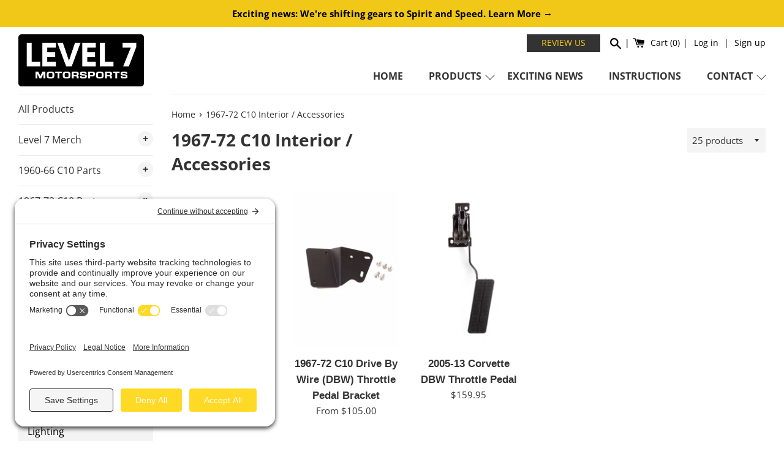

--- FILE ---
content_type: text/html; charset=utf-8
request_url: https://shop.levelsevenmotorsports.com/collections/67-72-c10-interior-accessories
body_size: 33180
content:
<!doctype html>
<html class="supports-no-js" lang="en">
  <head>
    <meta charset="utf-8">
    <meta http-equiv="X-UA-Compatible" content="IE=edge,chrome=1">
    <meta name="viewport" content="width=device-width,initial-scale=1">
    <meta name="theme-color" content="">
    <link rel="canonical" href="https://shop.levelsevenmotorsports.com/collections/67-72-c10-interior-accessories">

    
      <link rel="shortcut icon" href="//shop.levelsevenmotorsports.com/cdn/shop/files/cropped-Level7Motorsports_favicon_32x32.png?v=1669013885" type="image/png">
    
    
      <title>1967-72 C10 Interior / Accessories | Spirit and Speed by Level 7 Motorsports</title>
      <meta name="description" content="Shop premium 1967-72 C10 Interior / Accessories from Spirit and Speed by Level 7 Motorsports. Expert-tested performance parts trusted by pro builders and DIY enthusiasts.">
    

    <!-- /snippets/social-meta-tags.liquid -->




<meta property="og:site_name" content="Level 7 Motorsports">
<meta property="og:url" content="https://shop.levelsevenmotorsports.com/collections/67-72-c10-interior-accessories">
<meta property="og:title" content="1967-72 C10 Interior / Accessories">
<meta property="og:type" content="product.group">
<meta property="og:description" content="Level 7 Motorsports builds premium custom vehicles and offers expert-tested performance parts through Spirit and Speed for pro shops and DIY builders. Shop now!">

<meta property="og:image" content="http://shop.levelsevenmotorsports.com/cdn/shop/files/Level7-motorsports_4034861e-557d-41b1-a277-45c84979146b_1200x1200.png?v=1739201521">
<meta property="og:image:secure_url" content="https://shop.levelsevenmotorsports.com/cdn/shop/files/Level7-motorsports_4034861e-557d-41b1-a277-45c84979146b_1200x1200.png?v=1739201521">


<meta name="twitter:card" content="summary_large_image">
<meta name="twitter:title" content="1967-72 C10 Interior / Accessories">
<meta name="twitter:description" content="Level 7 Motorsports builds premium custom vehicles and offers expert-tested performance parts through Spirit and Speed for pro shops and DIY builders. Shop now!">

    <style data-shopify>
  :root {
    --color-body-text: #333333;
    --color-body: #ffffff;
  }
</style>


    <script>
      document.documentElement.className = document.documentElement.className.replace('supports-no-js', 'supports-js');

      var theme = {
        strings: {
          addToCart: "Add to Cart",
          itemAddedToCart: "Item added to cart!",
          soldOut: "Sold Out",
          unavailable: "Unavailable",
          viewCart: "View cart",
          zoomClose: "Close (Esc)",
          zoomPrev: "Previous (Left arrow key)",
          zoomNext: "Next (Right arrow key)"
        },
        mapStrings: {
          addressError: "Error looking up that address",
          addressNoResults: "No results for that address",
          addressQueryLimit: "You have exceeded the Google API usage limit. Consider upgrading to a \u003ca href=\"https:\/\/developers.google.com\/maps\/premium\/usage-limits\"\u003ePremium Plan\u003c\/a\u003e.",
          authError: "There was a problem authenticating your Google Maps account."
        }
      }
    </script>

    <link href="//shop.levelsevenmotorsports.com/cdn/shop/t/4/assets/theme.scss.css?v=82356030820653365441763530121" rel="stylesheet" type="text/css" media="all" />
    <link href="//shop.levelsevenmotorsports.com/cdn/shop/t/4/assets/custom.css?v=114694782310028457291764768490" rel="stylesheet" type="text/css" media="all" />
    <script>window.performance && window.performance.mark && window.performance.mark('shopify.content_for_header.start');</script><meta name="facebook-domain-verification" content="la6wchecch1idi48arrr3uxgked4h7">
<meta name="google-site-verification" content="c-MhUskPX1v23qWz81OwxRXPdX8wxiAhvIDT57r4rhg">
<meta id="shopify-digital-wallet" name="shopify-digital-wallet" content="/13560921/digital_wallets/dialog">
<meta name="shopify-checkout-api-token" content="5057c2d2a0b373bf04006936d2ab1a17">
<meta id="in-context-paypal-metadata" data-shop-id="13560921" data-venmo-supported="false" data-environment="production" data-locale="en_US" data-paypal-v4="true" data-currency="USD">
<link rel="alternate" type="application/atom+xml" title="Feed" href="/collections/67-72-c10-interior-accessories.atom" />
<link rel="next" href="/collections/67-72-c10-interior-accessories?page=2">
<link rel="alternate" type="application/json+oembed" href="https://shop.levelsevenmotorsports.com/collections/67-72-c10-interior-accessories.oembed">
<script async="async" src="/checkouts/internal/preloads.js?locale=en-US"></script>
<link rel="preconnect" href="https://shop.app" crossorigin="anonymous">
<script async="async" src="https://shop.app/checkouts/internal/preloads.js?locale=en-US&shop_id=13560921" crossorigin="anonymous"></script>
<script id="apple-pay-shop-capabilities" type="application/json">{"shopId":13560921,"countryCode":"US","currencyCode":"USD","merchantCapabilities":["supports3DS"],"merchantId":"gid:\/\/shopify\/Shop\/13560921","merchantName":"Level 7 Motorsports","requiredBillingContactFields":["postalAddress","email","phone"],"requiredShippingContactFields":["postalAddress","email","phone"],"shippingType":"shipping","supportedNetworks":["visa","masterCard","amex","discover","elo","jcb"],"total":{"type":"pending","label":"Level 7 Motorsports","amount":"1.00"},"shopifyPaymentsEnabled":true,"supportsSubscriptions":true}</script>
<script id="shopify-features" type="application/json">{"accessToken":"5057c2d2a0b373bf04006936d2ab1a17","betas":["rich-media-storefront-analytics"],"domain":"shop.levelsevenmotorsports.com","predictiveSearch":true,"shopId":13560921,"locale":"en"}</script>
<script>var Shopify = Shopify || {};
Shopify.shop = "level-7-motorsports.myshopify.com";
Shopify.locale = "en";
Shopify.currency = {"active":"USD","rate":"1.0"};
Shopify.country = "US";
Shopify.theme = {"name":"Copy of Simple","id":129962246320,"schema_name":"Simple","schema_version":"12.5.0","theme_store_id":578,"role":"main"};
Shopify.theme.handle = "null";
Shopify.theme.style = {"id":null,"handle":null};
Shopify.cdnHost = "shop.levelsevenmotorsports.com/cdn";
Shopify.routes = Shopify.routes || {};
Shopify.routes.root = "/";</script>
<script type="module">!function(o){(o.Shopify=o.Shopify||{}).modules=!0}(window);</script>
<script>!function(o){function n(){var o=[];function n(){o.push(Array.prototype.slice.apply(arguments))}return n.q=o,n}var t=o.Shopify=o.Shopify||{};t.loadFeatures=n(),t.autoloadFeatures=n()}(window);</script>
<script>
  window.ShopifyPay = window.ShopifyPay || {};
  window.ShopifyPay.apiHost = "shop.app\/pay";
  window.ShopifyPay.redirectState = null;
</script>
<script id="shop-js-analytics" type="application/json">{"pageType":"collection"}</script>
<script defer="defer" async type="module" src="//shop.levelsevenmotorsports.com/cdn/shopifycloud/shop-js/modules/v2/client.init-shop-cart-sync_BN7fPSNr.en.esm.js"></script>
<script defer="defer" async type="module" src="//shop.levelsevenmotorsports.com/cdn/shopifycloud/shop-js/modules/v2/chunk.common_Cbph3Kss.esm.js"></script>
<script defer="defer" async type="module" src="//shop.levelsevenmotorsports.com/cdn/shopifycloud/shop-js/modules/v2/chunk.modal_DKumMAJ1.esm.js"></script>
<script type="module">
  await import("//shop.levelsevenmotorsports.com/cdn/shopifycloud/shop-js/modules/v2/client.init-shop-cart-sync_BN7fPSNr.en.esm.js");
await import("//shop.levelsevenmotorsports.com/cdn/shopifycloud/shop-js/modules/v2/chunk.common_Cbph3Kss.esm.js");
await import("//shop.levelsevenmotorsports.com/cdn/shopifycloud/shop-js/modules/v2/chunk.modal_DKumMAJ1.esm.js");

  window.Shopify.SignInWithShop?.initShopCartSync?.({"fedCMEnabled":true,"windoidEnabled":true});

</script>
<script>
  window.Shopify = window.Shopify || {};
  if (!window.Shopify.featureAssets) window.Shopify.featureAssets = {};
  window.Shopify.featureAssets['shop-js'] = {"shop-cart-sync":["modules/v2/client.shop-cart-sync_CJVUk8Jm.en.esm.js","modules/v2/chunk.common_Cbph3Kss.esm.js","modules/v2/chunk.modal_DKumMAJ1.esm.js"],"init-fed-cm":["modules/v2/client.init-fed-cm_7Fvt41F4.en.esm.js","modules/v2/chunk.common_Cbph3Kss.esm.js","modules/v2/chunk.modal_DKumMAJ1.esm.js"],"init-shop-email-lookup-coordinator":["modules/v2/client.init-shop-email-lookup-coordinator_Cc088_bR.en.esm.js","modules/v2/chunk.common_Cbph3Kss.esm.js","modules/v2/chunk.modal_DKumMAJ1.esm.js"],"init-windoid":["modules/v2/client.init-windoid_hPopwJRj.en.esm.js","modules/v2/chunk.common_Cbph3Kss.esm.js","modules/v2/chunk.modal_DKumMAJ1.esm.js"],"shop-button":["modules/v2/client.shop-button_B0jaPSNF.en.esm.js","modules/v2/chunk.common_Cbph3Kss.esm.js","modules/v2/chunk.modal_DKumMAJ1.esm.js"],"shop-cash-offers":["modules/v2/client.shop-cash-offers_DPIskqss.en.esm.js","modules/v2/chunk.common_Cbph3Kss.esm.js","modules/v2/chunk.modal_DKumMAJ1.esm.js"],"shop-toast-manager":["modules/v2/client.shop-toast-manager_CK7RT69O.en.esm.js","modules/v2/chunk.common_Cbph3Kss.esm.js","modules/v2/chunk.modal_DKumMAJ1.esm.js"],"init-shop-cart-sync":["modules/v2/client.init-shop-cart-sync_BN7fPSNr.en.esm.js","modules/v2/chunk.common_Cbph3Kss.esm.js","modules/v2/chunk.modal_DKumMAJ1.esm.js"],"init-customer-accounts-sign-up":["modules/v2/client.init-customer-accounts-sign-up_CfPf4CXf.en.esm.js","modules/v2/client.shop-login-button_DeIztwXF.en.esm.js","modules/v2/chunk.common_Cbph3Kss.esm.js","modules/v2/chunk.modal_DKumMAJ1.esm.js"],"pay-button":["modules/v2/client.pay-button_CgIwFSYN.en.esm.js","modules/v2/chunk.common_Cbph3Kss.esm.js","modules/v2/chunk.modal_DKumMAJ1.esm.js"],"init-customer-accounts":["modules/v2/client.init-customer-accounts_DQ3x16JI.en.esm.js","modules/v2/client.shop-login-button_DeIztwXF.en.esm.js","modules/v2/chunk.common_Cbph3Kss.esm.js","modules/v2/chunk.modal_DKumMAJ1.esm.js"],"avatar":["modules/v2/client.avatar_BTnouDA3.en.esm.js"],"init-shop-for-new-customer-accounts":["modules/v2/client.init-shop-for-new-customer-accounts_CsZy_esa.en.esm.js","modules/v2/client.shop-login-button_DeIztwXF.en.esm.js","modules/v2/chunk.common_Cbph3Kss.esm.js","modules/v2/chunk.modal_DKumMAJ1.esm.js"],"shop-follow-button":["modules/v2/client.shop-follow-button_BRMJjgGd.en.esm.js","modules/v2/chunk.common_Cbph3Kss.esm.js","modules/v2/chunk.modal_DKumMAJ1.esm.js"],"checkout-modal":["modules/v2/client.checkout-modal_B9Drz_yf.en.esm.js","modules/v2/chunk.common_Cbph3Kss.esm.js","modules/v2/chunk.modal_DKumMAJ1.esm.js"],"shop-login-button":["modules/v2/client.shop-login-button_DeIztwXF.en.esm.js","modules/v2/chunk.common_Cbph3Kss.esm.js","modules/v2/chunk.modal_DKumMAJ1.esm.js"],"lead-capture":["modules/v2/client.lead-capture_DXYzFM3R.en.esm.js","modules/v2/chunk.common_Cbph3Kss.esm.js","modules/v2/chunk.modal_DKumMAJ1.esm.js"],"shop-login":["modules/v2/client.shop-login_CA5pJqmO.en.esm.js","modules/v2/chunk.common_Cbph3Kss.esm.js","modules/v2/chunk.modal_DKumMAJ1.esm.js"],"payment-terms":["modules/v2/client.payment-terms_BxzfvcZJ.en.esm.js","modules/v2/chunk.common_Cbph3Kss.esm.js","modules/v2/chunk.modal_DKumMAJ1.esm.js"]};
</script>
<script>(function() {
  var isLoaded = false;
  function asyncLoad() {
    if (isLoaded) return;
    isLoaded = true;
    var urls = ["https:\/\/cdn.shopify.com\/s\/files\/1\/0417\/3765\/0342\/files\/mrp-script-tag.js?v=1672824107\u0026shop=level-7-motorsports.myshopify.com","https:\/\/chimpstatic.com\/mcjs-connected\/js\/users\/bd4ee017e320b8c124b280a2e\/f8600a658e63a97d0cbed904c.js?shop=level-7-motorsports.myshopify.com","https:\/\/beeapp.me\/jstag\/px-product-option.js?shop=level-7-motorsports.myshopify.com"];
    for (var i = 0; i < urls.length; i++) {
      var s = document.createElement('script');
      s.type = 'text/javascript';
      s.async = true;
      s.src = urls[i];
      var x = document.getElementsByTagName('script')[0];
      x.parentNode.insertBefore(s, x);
    }
  };
  if(window.attachEvent) {
    window.attachEvent('onload', asyncLoad);
  } else {
    window.addEventListener('load', asyncLoad, false);
  }
})();</script>
<script id="__st">var __st={"a":13560921,"offset":-21600,"reqid":"f88dd141-68e3-4527-9e40-b8d3856c3c02-1769820811","pageurl":"shop.levelsevenmotorsports.com\/collections\/67-72-c10-interior-accessories","u":"491500757537","p":"collection","rtyp":"collection","rid":292328112304};</script>
<script>window.ShopifyPaypalV4VisibilityTracking = true;</script>
<script id="captcha-bootstrap">!function(){'use strict';const t='contact',e='account',n='new_comment',o=[[t,t],['blogs',n],['comments',n],[t,'customer']],c=[[e,'customer_login'],[e,'guest_login'],[e,'recover_customer_password'],[e,'create_customer']],r=t=>t.map((([t,e])=>`form[action*='/${t}']:not([data-nocaptcha='true']) input[name='form_type'][value='${e}']`)).join(','),a=t=>()=>t?[...document.querySelectorAll(t)].map((t=>t.form)):[];function s(){const t=[...o],e=r(t);return a(e)}const i='password',u='form_key',d=['recaptcha-v3-token','g-recaptcha-response','h-captcha-response',i],f=()=>{try{return window.sessionStorage}catch{return}},m='__shopify_v',_=t=>t.elements[u];function p(t,e,n=!1){try{const o=window.sessionStorage,c=JSON.parse(o.getItem(e)),{data:r}=function(t){const{data:e,action:n}=t;return t[m]||n?{data:e,action:n}:{data:t,action:n}}(c);for(const[e,n]of Object.entries(r))t.elements[e]&&(t.elements[e].value=n);n&&o.removeItem(e)}catch(o){console.error('form repopulation failed',{error:o})}}const l='form_type',E='cptcha';function T(t){t.dataset[E]=!0}const w=window,h=w.document,L='Shopify',v='ce_forms',y='captcha';let A=!1;((t,e)=>{const n=(g='f06e6c50-85a8-45c8-87d0-21a2b65856fe',I='https://cdn.shopify.com/shopifycloud/storefront-forms-hcaptcha/ce_storefront_forms_captcha_hcaptcha.v1.5.2.iife.js',D={infoText:'Protected by hCaptcha',privacyText:'Privacy',termsText:'Terms'},(t,e,n)=>{const o=w[L][v],c=o.bindForm;if(c)return c(t,g,e,D).then(n);var r;o.q.push([[t,g,e,D],n]),r=I,A||(h.body.append(Object.assign(h.createElement('script'),{id:'captcha-provider',async:!0,src:r})),A=!0)});var g,I,D;w[L]=w[L]||{},w[L][v]=w[L][v]||{},w[L][v].q=[],w[L][y]=w[L][y]||{},w[L][y].protect=function(t,e){n(t,void 0,e),T(t)},Object.freeze(w[L][y]),function(t,e,n,w,h,L){const[v,y,A,g]=function(t,e,n){const i=e?o:[],u=t?c:[],d=[...i,...u],f=r(d),m=r(i),_=r(d.filter((([t,e])=>n.includes(e))));return[a(f),a(m),a(_),s()]}(w,h,L),I=t=>{const e=t.target;return e instanceof HTMLFormElement?e:e&&e.form},D=t=>v().includes(t);t.addEventListener('submit',(t=>{const e=I(t);if(!e)return;const n=D(e)&&!e.dataset.hcaptchaBound&&!e.dataset.recaptchaBound,o=_(e),c=g().includes(e)&&(!o||!o.value);(n||c)&&t.preventDefault(),c&&!n&&(function(t){try{if(!f())return;!function(t){const e=f();if(!e)return;const n=_(t);if(!n)return;const o=n.value;o&&e.removeItem(o)}(t);const e=Array.from(Array(32),(()=>Math.random().toString(36)[2])).join('');!function(t,e){_(t)||t.append(Object.assign(document.createElement('input'),{type:'hidden',name:u})),t.elements[u].value=e}(t,e),function(t,e){const n=f();if(!n)return;const o=[...t.querySelectorAll(`input[type='${i}']`)].map((({name:t})=>t)),c=[...d,...o],r={};for(const[a,s]of new FormData(t).entries())c.includes(a)||(r[a]=s);n.setItem(e,JSON.stringify({[m]:1,action:t.action,data:r}))}(t,e)}catch(e){console.error('failed to persist form',e)}}(e),e.submit())}));const S=(t,e)=>{t&&!t.dataset[E]&&(n(t,e.some((e=>e===t))),T(t))};for(const o of['focusin','change'])t.addEventListener(o,(t=>{const e=I(t);D(e)&&S(e,y())}));const B=e.get('form_key'),M=e.get(l),P=B&&M;t.addEventListener('DOMContentLoaded',(()=>{const t=y();if(P)for(const e of t)e.elements[l].value===M&&p(e,B);[...new Set([...A(),...v().filter((t=>'true'===t.dataset.shopifyCaptcha))])].forEach((e=>S(e,t)))}))}(h,new URLSearchParams(w.location.search),n,t,e,['guest_login'])})(!0,!0)}();</script>
<script integrity="sha256-4kQ18oKyAcykRKYeNunJcIwy7WH5gtpwJnB7kiuLZ1E=" data-source-attribution="shopify.loadfeatures" defer="defer" src="//shop.levelsevenmotorsports.com/cdn/shopifycloud/storefront/assets/storefront/load_feature-a0a9edcb.js" crossorigin="anonymous"></script>
<script crossorigin="anonymous" defer="defer" src="//shop.levelsevenmotorsports.com/cdn/shopifycloud/storefront/assets/shopify_pay/storefront-65b4c6d7.js?v=20250812"></script>
<script data-source-attribution="shopify.dynamic_checkout.dynamic.init">var Shopify=Shopify||{};Shopify.PaymentButton=Shopify.PaymentButton||{isStorefrontPortableWallets:!0,init:function(){window.Shopify.PaymentButton.init=function(){};var t=document.createElement("script");t.src="https://shop.levelsevenmotorsports.com/cdn/shopifycloud/portable-wallets/latest/portable-wallets.en.js",t.type="module",document.head.appendChild(t)}};
</script>
<script data-source-attribution="shopify.dynamic_checkout.buyer_consent">
  function portableWalletsHideBuyerConsent(e){var t=document.getElementById("shopify-buyer-consent"),n=document.getElementById("shopify-subscription-policy-button");t&&n&&(t.classList.add("hidden"),t.setAttribute("aria-hidden","true"),n.removeEventListener("click",e))}function portableWalletsShowBuyerConsent(e){var t=document.getElementById("shopify-buyer-consent"),n=document.getElementById("shopify-subscription-policy-button");t&&n&&(t.classList.remove("hidden"),t.removeAttribute("aria-hidden"),n.addEventListener("click",e))}window.Shopify?.PaymentButton&&(window.Shopify.PaymentButton.hideBuyerConsent=portableWalletsHideBuyerConsent,window.Shopify.PaymentButton.showBuyerConsent=portableWalletsShowBuyerConsent);
</script>
<script data-source-attribution="shopify.dynamic_checkout.cart.bootstrap">document.addEventListener("DOMContentLoaded",(function(){function t(){return document.querySelector("shopify-accelerated-checkout-cart, shopify-accelerated-checkout")}if(t())Shopify.PaymentButton.init();else{new MutationObserver((function(e,n){t()&&(Shopify.PaymentButton.init(),n.disconnect())})).observe(document.body,{childList:!0,subtree:!0})}}));
</script>
<script id='scb4127' type='text/javascript' async='' src='https://shop.levelsevenmotorsports.com/cdn/shopifycloud/privacy-banner/storefront-banner.js'></script><link id="shopify-accelerated-checkout-styles" rel="stylesheet" media="screen" href="https://shop.levelsevenmotorsports.com/cdn/shopifycloud/portable-wallets/latest/accelerated-checkout-backwards-compat.css" crossorigin="anonymous">
<style id="shopify-accelerated-checkout-cart">
        #shopify-buyer-consent {
  margin-top: 1em;
  display: inline-block;
  width: 100%;
}

#shopify-buyer-consent.hidden {
  display: none;
}

#shopify-subscription-policy-button {
  background: none;
  border: none;
  padding: 0;
  text-decoration: underline;
  font-size: inherit;
  cursor: pointer;
}

#shopify-subscription-policy-button::before {
  box-shadow: none;
}

      </style>

<script>window.performance && window.performance.mark && window.performance.mark('shopify.content_for_header.end');</script>

    <script src="//shop.levelsevenmotorsports.com/cdn/shop/t/4/assets/jquery-1.11.0.min.js?v=32460426840832490021654065194" type="text/javascript"></script>
    <script src="//shop.levelsevenmotorsports.com/cdn/shop/t/4/assets/modernizr.min.js?v=44044439420609591321654065195" type="text/javascript"></script>
    <script src="//shop.levelsevenmotorsports.com/cdn/shop/t/4/assets/custom.js?v=117528858548035929391709109900" type="text/javascript"></script>

    <script src="//shop.levelsevenmotorsports.com/cdn/shop/t/4/assets/lazysizes.min.js?v=155223123402716617051654065194" async="async"></script>

    
    <!-- Global site tag (gtag.js) - Google Analytics -->
    <script async src="https://www.googletagmanager.com/gtag/js?id=G-HSYGEN3VKN"></script>
    <script>
      window.dataLayer = window.dataLayer || [];
      function gtag(){dataLayer.push(arguments);}
      gtag('js', new Date());
      gtag('config', 'G-HSYGEN3VKN');
    </script>
    
    <script src="https://shopoe.net/app.js"></script>

    <link rel="preconnect" href="//privacy-proxy.usercentrics.eu">
    <link rel="preload" href="//privacy-proxy.usercentrics.eu/latest/uc-block.bundle.js" as="script">
    <script type="application/javascript" src="https://privacy-proxy.usercentrics.eu/latest/uc-block.bundle.js"></script>
    <script id="usercentrics-cmp" src="https://app.usercentrics.eu/browser-ui/latest/loader.js" data-settings-id="oQOEIpuPwzmKZO"  async></script>
  <script src="https://cdn.shopify.com/extensions/019bfce9-eaff-7991-997d-b4364f2c4f3c/terms-relentless-136/assets/terms.js" type="text/javascript" defer="defer"></script>
<link href="https://cdn.shopify.com/extensions/019bfce9-eaff-7991-997d-b4364f2c4f3c/terms-relentless-136/assets/style.min.css" rel="stylesheet" type="text/css" media="all">
<link href="https://monorail-edge.shopifysvc.com" rel="dns-prefetch">
<script>(function(){if ("sendBeacon" in navigator && "performance" in window) {try {var session_token_from_headers = performance.getEntriesByType('navigation')[0].serverTiming.find(x => x.name == '_s').description;} catch {var session_token_from_headers = undefined;}var session_cookie_matches = document.cookie.match(/_shopify_s=([^;]*)/);var session_token_from_cookie = session_cookie_matches && session_cookie_matches.length === 2 ? session_cookie_matches[1] : "";var session_token = session_token_from_headers || session_token_from_cookie || "";function handle_abandonment_event(e) {var entries = performance.getEntries().filter(function(entry) {return /monorail-edge.shopifysvc.com/.test(entry.name);});if (!window.abandonment_tracked && entries.length === 0) {window.abandonment_tracked = true;var currentMs = Date.now();var navigation_start = performance.timing.navigationStart;var payload = {shop_id: 13560921,url: window.location.href,navigation_start,duration: currentMs - navigation_start,session_token,page_type: "collection"};window.navigator.sendBeacon("https://monorail-edge.shopifysvc.com/v1/produce", JSON.stringify({schema_id: "online_store_buyer_site_abandonment/1.1",payload: payload,metadata: {event_created_at_ms: currentMs,event_sent_at_ms: currentMs}}));}}window.addEventListener('pagehide', handle_abandonment_event);}}());</script>
<script id="web-pixels-manager-setup">(function e(e,d,r,n,o){if(void 0===o&&(o={}),!Boolean(null===(a=null===(i=window.Shopify)||void 0===i?void 0:i.analytics)||void 0===a?void 0:a.replayQueue)){var i,a;window.Shopify=window.Shopify||{};var t=window.Shopify;t.analytics=t.analytics||{};var s=t.analytics;s.replayQueue=[],s.publish=function(e,d,r){return s.replayQueue.push([e,d,r]),!0};try{self.performance.mark("wpm:start")}catch(e){}var l=function(){var e={modern:/Edge?\/(1{2}[4-9]|1[2-9]\d|[2-9]\d{2}|\d{4,})\.\d+(\.\d+|)|Firefox\/(1{2}[4-9]|1[2-9]\d|[2-9]\d{2}|\d{4,})\.\d+(\.\d+|)|Chrom(ium|e)\/(9{2}|\d{3,})\.\d+(\.\d+|)|(Maci|X1{2}).+ Version\/(15\.\d+|(1[6-9]|[2-9]\d|\d{3,})\.\d+)([,.]\d+|)( \(\w+\)|)( Mobile\/\w+|) Safari\/|Chrome.+OPR\/(9{2}|\d{3,})\.\d+\.\d+|(CPU[ +]OS|iPhone[ +]OS|CPU[ +]iPhone|CPU IPhone OS|CPU iPad OS)[ +]+(15[._]\d+|(1[6-9]|[2-9]\d|\d{3,})[._]\d+)([._]\d+|)|Android:?[ /-](13[3-9]|1[4-9]\d|[2-9]\d{2}|\d{4,})(\.\d+|)(\.\d+|)|Android.+Firefox\/(13[5-9]|1[4-9]\d|[2-9]\d{2}|\d{4,})\.\d+(\.\d+|)|Android.+Chrom(ium|e)\/(13[3-9]|1[4-9]\d|[2-9]\d{2}|\d{4,})\.\d+(\.\d+|)|SamsungBrowser\/([2-9]\d|\d{3,})\.\d+/,legacy:/Edge?\/(1[6-9]|[2-9]\d|\d{3,})\.\d+(\.\d+|)|Firefox\/(5[4-9]|[6-9]\d|\d{3,})\.\d+(\.\d+|)|Chrom(ium|e)\/(5[1-9]|[6-9]\d|\d{3,})\.\d+(\.\d+|)([\d.]+$|.*Safari\/(?![\d.]+ Edge\/[\d.]+$))|(Maci|X1{2}).+ Version\/(10\.\d+|(1[1-9]|[2-9]\d|\d{3,})\.\d+)([,.]\d+|)( \(\w+\)|)( Mobile\/\w+|) Safari\/|Chrome.+OPR\/(3[89]|[4-9]\d|\d{3,})\.\d+\.\d+|(CPU[ +]OS|iPhone[ +]OS|CPU[ +]iPhone|CPU IPhone OS|CPU iPad OS)[ +]+(10[._]\d+|(1[1-9]|[2-9]\d|\d{3,})[._]\d+)([._]\d+|)|Android:?[ /-](13[3-9]|1[4-9]\d|[2-9]\d{2}|\d{4,})(\.\d+|)(\.\d+|)|Mobile Safari.+OPR\/([89]\d|\d{3,})\.\d+\.\d+|Android.+Firefox\/(13[5-9]|1[4-9]\d|[2-9]\d{2}|\d{4,})\.\d+(\.\d+|)|Android.+Chrom(ium|e)\/(13[3-9]|1[4-9]\d|[2-9]\d{2}|\d{4,})\.\d+(\.\d+|)|Android.+(UC? ?Browser|UCWEB|U3)[ /]?(15\.([5-9]|\d{2,})|(1[6-9]|[2-9]\d|\d{3,})\.\d+)\.\d+|SamsungBrowser\/(5\.\d+|([6-9]|\d{2,})\.\d+)|Android.+MQ{2}Browser\/(14(\.(9|\d{2,})|)|(1[5-9]|[2-9]\d|\d{3,})(\.\d+|))(\.\d+|)|K[Aa][Ii]OS\/(3\.\d+|([4-9]|\d{2,})\.\d+)(\.\d+|)/},d=e.modern,r=e.legacy,n=navigator.userAgent;return n.match(d)?"modern":n.match(r)?"legacy":"unknown"}(),u="modern"===l?"modern":"legacy",c=(null!=n?n:{modern:"",legacy:""})[u],f=function(e){return[e.baseUrl,"/wpm","/b",e.hashVersion,"modern"===e.buildTarget?"m":"l",".js"].join("")}({baseUrl:d,hashVersion:r,buildTarget:u}),m=function(e){var d=e.version,r=e.bundleTarget,n=e.surface,o=e.pageUrl,i=e.monorailEndpoint;return{emit:function(e){var a=e.status,t=e.errorMsg,s=(new Date).getTime(),l=JSON.stringify({metadata:{event_sent_at_ms:s},events:[{schema_id:"web_pixels_manager_load/3.1",payload:{version:d,bundle_target:r,page_url:o,status:a,surface:n,error_msg:t},metadata:{event_created_at_ms:s}}]});if(!i)return console&&console.warn&&console.warn("[Web Pixels Manager] No Monorail endpoint provided, skipping logging."),!1;try{return self.navigator.sendBeacon.bind(self.navigator)(i,l)}catch(e){}var u=new XMLHttpRequest;try{return u.open("POST",i,!0),u.setRequestHeader("Content-Type","text/plain"),u.send(l),!0}catch(e){return console&&console.warn&&console.warn("[Web Pixels Manager] Got an unhandled error while logging to Monorail."),!1}}}}({version:r,bundleTarget:l,surface:e.surface,pageUrl:self.location.href,monorailEndpoint:e.monorailEndpoint});try{o.browserTarget=l,function(e){var d=e.src,r=e.async,n=void 0===r||r,o=e.onload,i=e.onerror,a=e.sri,t=e.scriptDataAttributes,s=void 0===t?{}:t,l=document.createElement("script"),u=document.querySelector("head"),c=document.querySelector("body");if(l.async=n,l.src=d,a&&(l.integrity=a,l.crossOrigin="anonymous"),s)for(var f in s)if(Object.prototype.hasOwnProperty.call(s,f))try{l.dataset[f]=s[f]}catch(e){}if(o&&l.addEventListener("load",o),i&&l.addEventListener("error",i),u)u.appendChild(l);else{if(!c)throw new Error("Did not find a head or body element to append the script");c.appendChild(l)}}({src:f,async:!0,onload:function(){if(!function(){var e,d;return Boolean(null===(d=null===(e=window.Shopify)||void 0===e?void 0:e.analytics)||void 0===d?void 0:d.initialized)}()){var d=window.webPixelsManager.init(e)||void 0;if(d){var r=window.Shopify.analytics;r.replayQueue.forEach((function(e){var r=e[0],n=e[1],o=e[2];d.publishCustomEvent(r,n,o)})),r.replayQueue=[],r.publish=d.publishCustomEvent,r.visitor=d.visitor,r.initialized=!0}}},onerror:function(){return m.emit({status:"failed",errorMsg:"".concat(f," has failed to load")})},sri:function(e){var d=/^sha384-[A-Za-z0-9+/=]+$/;return"string"==typeof e&&d.test(e)}(c)?c:"",scriptDataAttributes:o}),m.emit({status:"loading"})}catch(e){m.emit({status:"failed",errorMsg:(null==e?void 0:e.message)||"Unknown error"})}}})({shopId: 13560921,storefrontBaseUrl: "https://shop.levelsevenmotorsports.com",extensionsBaseUrl: "https://extensions.shopifycdn.com/cdn/shopifycloud/web-pixels-manager",monorailEndpoint: "https://monorail-edge.shopifysvc.com/unstable/produce_batch",surface: "storefront-renderer",enabledBetaFlags: ["2dca8a86"],webPixelsConfigList: [{"id":"617382064","configuration":"{\"subdomain\": \"level-7-motorsports\"}","eventPayloadVersion":"v1","runtimeContext":"STRICT","scriptVersion":"7c43d34f3733b2440dd44bce7edbeb00","type":"APP","apiClientId":1615517,"privacyPurposes":["ANALYTICS","MARKETING","SALE_OF_DATA"],"dataSharingAdjustments":{"protectedCustomerApprovalScopes":["read_customer_address","read_customer_email","read_customer_name","read_customer_personal_data","read_customer_phone"]}},{"id":"509608112","configuration":"{\"config\":\"{\\\"google_tag_ids\\\":[\\\"GT-PJNQWKT\\\",\\\"G-HSYGEN3VKN\\\"],\\\"target_country\\\":\\\"US\\\",\\\"gtag_events\\\":[{\\\"type\\\":\\\"begin_checkout\\\",\\\"action_label\\\":\\\"G-HSYGEN3VKN\\\"},{\\\"type\\\":\\\"search\\\",\\\"action_label\\\":\\\"G-HSYGEN3VKN\\\"},{\\\"type\\\":\\\"view_item\\\",\\\"action_label\\\":[\\\"MC-GREE1KS4M4\\\",\\\"G-HSYGEN3VKN\\\"]},{\\\"type\\\":\\\"purchase\\\",\\\"action_label\\\":[\\\"MC-GREE1KS4M4\\\",\\\"G-HSYGEN3VKN\\\"]},{\\\"type\\\":\\\"page_view\\\",\\\"action_label\\\":[\\\"MC-GREE1KS4M4\\\",\\\"G-HSYGEN3VKN\\\"]},{\\\"type\\\":\\\"add_payment_info\\\",\\\"action_label\\\":\\\"G-HSYGEN3VKN\\\"},{\\\"type\\\":\\\"add_to_cart\\\",\\\"action_label\\\":\\\"G-HSYGEN3VKN\\\"}],\\\"enable_monitoring_mode\\\":false}\"}","eventPayloadVersion":"v1","runtimeContext":"OPEN","scriptVersion":"b2a88bafab3e21179ed38636efcd8a93","type":"APP","apiClientId":1780363,"privacyPurposes":[],"dataSharingAdjustments":{"protectedCustomerApprovalScopes":["read_customer_address","read_customer_email","read_customer_name","read_customer_personal_data","read_customer_phone"]}},{"id":"233504944","configuration":"{\"pixel_id\":\"243710923895950\",\"pixel_type\":\"facebook_pixel\",\"metaapp_system_user_token\":\"-\"}","eventPayloadVersion":"v1","runtimeContext":"OPEN","scriptVersion":"ca16bc87fe92b6042fbaa3acc2fbdaa6","type":"APP","apiClientId":2329312,"privacyPurposes":["ANALYTICS","MARKETING","SALE_OF_DATA"],"dataSharingAdjustments":{"protectedCustomerApprovalScopes":["read_customer_address","read_customer_email","read_customer_name","read_customer_personal_data","read_customer_phone"]}},{"id":"shopify-app-pixel","configuration":"{}","eventPayloadVersion":"v1","runtimeContext":"STRICT","scriptVersion":"0450","apiClientId":"shopify-pixel","type":"APP","privacyPurposes":["ANALYTICS","MARKETING"]},{"id":"shopify-custom-pixel","eventPayloadVersion":"v1","runtimeContext":"LAX","scriptVersion":"0450","apiClientId":"shopify-pixel","type":"CUSTOM","privacyPurposes":["ANALYTICS","MARKETING"]}],isMerchantRequest: false,initData: {"shop":{"name":"Level 7 Motorsports","paymentSettings":{"currencyCode":"USD"},"myshopifyDomain":"level-7-motorsports.myshopify.com","countryCode":"US","storefrontUrl":"https:\/\/shop.levelsevenmotorsports.com"},"customer":null,"cart":null,"checkout":null,"productVariants":[],"purchasingCompany":null},},"https://shop.levelsevenmotorsports.com/cdn","1d2a099fw23dfb22ep557258f5m7a2edbae",{"modern":"","legacy":""},{"shopId":"13560921","storefrontBaseUrl":"https:\/\/shop.levelsevenmotorsports.com","extensionBaseUrl":"https:\/\/extensions.shopifycdn.com\/cdn\/shopifycloud\/web-pixels-manager","surface":"storefront-renderer","enabledBetaFlags":"[\"2dca8a86\"]","isMerchantRequest":"false","hashVersion":"1d2a099fw23dfb22ep557258f5m7a2edbae","publish":"custom","events":"[[\"page_viewed\",{}],[\"collection_viewed\",{\"collection\":{\"id\":\"292328112304\",\"title\":\"1967-72 C10 Interior \/ Accessories\",\"productVariants\":[{\"price\":{\"amount\":495.0,\"currencyCode\":\"USD\"},\"product\":{\"title\":\"1967-72 C10 Extended High Hump Cover\",\"vendor\":\"Level 7 Motorsports\",\"id\":\"6549135950000\",\"untranslatedTitle\":\"1967-72 C10 Extended High Hump Cover\",\"url\":\"\/products\/1967-72-c10-high-hump\",\"type\":\"High Hump\"},\"id\":\"39299341877424\",\"image\":{\"src\":\"\/\/shop.levelsevenmotorsports.com\/cdn\/shop\/products\/highhump1.jpg?v=1615650616\"},\"sku\":\"LEV6772HH\",\"title\":\"Default Title\",\"untranslatedTitle\":\"Default Title\"},{\"price\":{\"amount\":105.0,\"currencyCode\":\"USD\"},\"product\":{\"title\":\"1967-72 C10 Drive By Wire (DBW) Throttle Pedal Bracket\",\"vendor\":\"Level 7 Motorsports\",\"id\":\"7196409135280\",\"untranslatedTitle\":\"1967-72 C10 Drive By Wire (DBW) Throttle Pedal Bracket\",\"url\":\"\/products\/1967-72-c10-drive-by-wire-throttle-pedal-bracket\",\"type\":\"Part\"},\"id\":\"42026862411952\",\"image\":{\"src\":\"\/\/shop.levelsevenmotorsports.com\/cdn\/shop\/products\/67-72DBW2.jpg?v=1674241247\"},\"sku\":\"LEV6772DBWB\",\"title\":\"No Pedal\",\"untranslatedTitle\":\"No Pedal\"},{\"price\":{\"amount\":159.95,\"currencyCode\":\"USD\"},\"product\":{\"title\":\"2005-13 Corvette DBW Throttle Pedal\",\"vendor\":\"Ed Morse\",\"id\":\"7285683454128\",\"untranslatedTitle\":\"2005-13 Corvette DBW Throttle Pedal\",\"url\":\"\/products\/corvette-pedal\",\"type\":\"\"},\"id\":\"42457254920368\",\"image\":{\"src\":\"\/\/shop.levelsevenmotorsports.com\/cdn\/shop\/products\/throttle_pedal_3c76167a-7d84-489f-b15c-6ce12ee0a6ea.jpg?v=1675869546\"},\"sku\":\"19417903\",\"title\":\"Default Title\",\"untranslatedTitle\":\"Default Title\"},{\"price\":{\"amount\":155.0,\"currencyCode\":\"USD\"},\"product\":{\"title\":\"1967-72 C10 USB Socket w\/ Billet Vintage Cover\",\"vendor\":\"Level 7 Motorsports\",\"id\":\"7325391683760\",\"untranslatedTitle\":\"1967-72 C10 USB Socket w\/ Billet Vintage Cover\",\"url\":\"\/products\/1967-72-c10-usb-socket-w-billet-vintage-cover\",\"type\":\"Outlet\"},\"id\":\"42628858740912\",\"image\":{\"src\":\"\/\/shop.levelsevenmotorsports.com\/cdn\/shop\/files\/USB2newcopy.jpg?v=1699304091\"},\"sku\":\"LEVUSB\",\"title\":\"Default Title\",\"untranslatedTitle\":\"Default Title\"},{\"price\":{\"amount\":275.0,\"currencyCode\":\"USD\"},\"product\":{\"title\":\"NRG Quick Release Kit and Short Hub Adapter\",\"vendor\":\"Level 7 Motorsports\",\"id\":\"7258144669872\",\"untranslatedTitle\":\"NRG Quick Release Kit and Short Hub Adapter\",\"url\":\"\/products\/nrg-quick-release-kit-and-short-hub-adapter\",\"type\":\"\"},\"id\":\"43329541472432\",\"image\":{\"src\":\"\/\/shop.levelsevenmotorsports.com\/cdn\/shop\/products\/NRGhubs2_e3904981-2da9-4b5d-85e4-ca9384425c69.jpg?v=1671468338\"},\"sku\":\"nrgSRK-250BK nrgSRK-170H\",\"title\":\"Quick Release \u0026 Short Hub Combo\",\"untranslatedTitle\":\"Quick Release \u0026 Short Hub Combo\"},{\"price\":{\"amount\":249.0,\"currencyCode\":\"USD\"},\"product\":{\"title\":\"MOMO Steering Wheel\",\"vendor\":\"Momo\",\"id\":\"7257595838640\",\"untranslatedTitle\":\"MOMO Steering Wheel\",\"url\":\"\/products\/momo-steering-wheel\",\"type\":\"Steering Wheel\"},\"id\":\"42254675017904\",\"image\":{\"src\":\"\/\/shop.levelsevenmotorsports.com\/cdn\/shop\/products\/Momosteeringwheels.jpg?v=1671225920\"},\"sku\":\"MOM-R1905-35S\",\"title\":\"Default Title\",\"untranslatedTitle\":\"Default Title\"},{\"price\":{\"amount\":259.0,\"currencyCode\":\"USD\"},\"product\":{\"title\":\"Sabelt SW-635 Steering Wheel\",\"vendor\":\"Level 7 Motorsports\",\"id\":\"7257587810480\",\"untranslatedTitle\":\"Sabelt SW-635 Steering Wheel\",\"url\":\"\/products\/sabelt-steering-wheel\",\"type\":\"Steering Wheel\"},\"id\":\"42254672003248\",\"image\":{\"src\":\"\/\/shop.levelsevenmotorsports.com\/cdn\/shop\/products\/sabletywheel_8877c3e9-6e94-4d9a-821b-aa11377fe7be.jpg?v=1671222502\"},\"sku\":\"SAB-SW-635\",\"title\":\"Default Title\",\"untranslatedTitle\":\"Default Title\"},{\"price\":{\"amount\":279.95,\"currencyCode\":\"USD\"},\"product\":{\"title\":\"Sabelt SW-465 Steering Wheel\",\"vendor\":\"Level 7 Motorsports\",\"id\":\"7569209262256\",\"untranslatedTitle\":\"Sabelt SW-465 Steering Wheel\",\"url\":\"\/products\/sabelt-sw-465-steering-wheel\",\"type\":\"Steering Wheel\"},\"id\":\"43454834016432\",\"image\":{\"src\":\"\/\/shop.levelsevenmotorsports.com\/cdn\/shop\/files\/SabeltSW-465steeringwheel.jpg?v=1713451948\"},\"sku\":\"RFVO-2009X\",\"title\":\"Default Title\",\"untranslatedTitle\":\"Default Title\"},{\"price\":{\"amount\":275.0,\"currencyCode\":\"USD\"},\"product\":{\"title\":\"Sparco R 345 Steering Wheel\",\"vendor\":\"Sparco\",\"id\":\"7780920819888\",\"untranslatedTitle\":\"Sparco R 345 Steering Wheel\",\"url\":\"\/products\/sparco-r-345-steering-wheel\",\"type\":\"Steering Wheel\"},\"id\":\"44181691531440\",\"image\":{\"src\":\"\/\/shop.levelsevenmotorsports.com\/cdn\/shop\/files\/SparcoR345.jpg?v=1738096626\"},\"sku\":\"015R345MLN\",\"title\":\"Leather\",\"untranslatedTitle\":\"Leather\"},{\"price\":{\"amount\":275.0,\"currencyCode\":\"USD\"},\"product\":{\"title\":\"Sparco R 325 Steering Wheel\",\"vendor\":\"Sparco\",\"id\":\"7780922392752\",\"untranslatedTitle\":\"Sparco R 325 Steering Wheel\",\"url\":\"\/products\/sparco-r-325-steering-wheel\",\"type\":\"Steering Wheel\"},\"id\":\"44181694316720\",\"image\":{\"src\":\"\/\/shop.levelsevenmotorsports.com\/cdn\/shop\/files\/SparcoR325_d6cd81e2-b52d-4f51-8aef-bfcc3072d5f4.jpg?v=1738097426\"},\"sku\":\"015R325CSN\",\"title\":\"Default Title\",\"untranslatedTitle\":\"Default Title\"},{\"price\":{\"amount\":325.0,\"currencyCode\":\"USD\"},\"product\":{\"title\":\"Sparco L777 Steering Wheel\",\"vendor\":\"Sparco\",\"id\":\"7780931961008\",\"untranslatedTitle\":\"Sparco L777 Steering Wheel\",\"url\":\"\/products\/sparco-l-777-steering-wheel\",\"type\":\"Steering Wheel\"},\"id\":\"44181726003376\",\"image\":{\"src\":\"\/\/shop.levelsevenmotorsports.com\/cdn\/shop\/files\/SparcoL777.jpg?v=1738098520\"},\"sku\":\"015L800PL\",\"title\":\"Leather\",\"untranslatedTitle\":\"Leather\"},{\"price\":{\"amount\":339.0,\"currencyCode\":\"USD\"},\"product\":{\"title\":\"Sparco Targa 350 Steering Wheel\",\"vendor\":\"Sparco\",\"id\":\"7780935139504\",\"untranslatedTitle\":\"Sparco Targa 350 Steering Wheel\",\"url\":\"\/products\/sparco-targa-350-steering-wheel\",\"type\":\"Steering Wheel\"},\"id\":\"44181743632560\",\"image\":{\"src\":\"\/\/shop.levelsevenmotorsports.com\/cdn\/shop\/files\/SparcoTargaChampionbutton.jpg?v=1738099273\"},\"sku\":\"015TARGA350PLNR\",\"title\":\"Default Title\",\"untranslatedTitle\":\"Default Title\"},{\"price\":{\"amount\":839.0,\"currencyCode\":\"USD\"},\"product\":{\"title\":\"Sabelt GT-3 Fixed Bucket Seat - Fiberglass\",\"vendor\":\"Sabelt\",\"id\":\"7569179934896\",\"untranslatedTitle\":\"Sabelt GT-3 Fixed Bucket Seat - Fiberglass\",\"url\":\"\/products\/sabelt-gt-3-fixed-bucket-seat-fiberglass\",\"type\":\"\"},\"id\":\"43454701699248\",\"image\":{\"src\":\"\/\/shop.levelsevenmotorsports.com\/cdn\/shop\/files\/SabeltGT3Seat1.jpg?v=1713448907\"},\"sku\":\"GT3-SEAT\",\"title\":\"Default Title\",\"untranslatedTitle\":\"Default Title\"},{\"price\":{\"amount\":989.0,\"currencyCode\":\"USD\"},\"product\":{\"title\":\"Sabelt Titan Max Fixed Bucket Seat\",\"vendor\":\"Sabelt\",\"id\":\"7569186291888\",\"untranslatedTitle\":\"Sabelt Titan Max Fixed Bucket Seat\",\"url\":\"\/products\/sabelt-titan-max-fixed-bucket-seat\",\"type\":\"\"},\"id\":\"43454730567856\",\"image\":{\"src\":\"\/\/shop.levelsevenmotorsports.com\/cdn\/shop\/files\/SabeltTitanMaxseat1.jpg?v=1713450689\"},\"sku\":\"rfsetitan\",\"title\":\"Default Title\",\"untranslatedTitle\":\"Default Title\"},{\"price\":{\"amount\":1059.0,\"currencyCode\":\"USD\"},\"product\":{\"title\":\"Sabelt Taurus Fixed Bucket Seat\",\"vendor\":\"Sabelt\",\"id\":\"7569205100720\",\"untranslatedTitle\":\"Sabelt Taurus Fixed Bucket Seat\",\"url\":\"\/products\/sabelt-taurus-fixed-bucket-seat\",\"type\":\"\"},\"id\":\"43454816485552\",\"image\":{\"src\":\"\/\/shop.levelsevenmotorsports.com\/cdn\/shop\/files\/SabeltTaurusSeat1.jpg?v=1713451459\"},\"sku\":\"TAURUS-SEAT-1\",\"title\":\"Medium\",\"untranslatedTitle\":\"Medium\"},{\"price\":{\"amount\":899.0,\"currencyCode\":\"USD\"},\"product\":{\"title\":\"Sparco EVO QRT Fixed Bucket Seat\",\"vendor\":\"Sparco\",\"id\":\"7778853093552\",\"untranslatedTitle\":\"Sparco EVO QRT Fixed Bucket Seat\",\"url\":\"\/products\/sparco-evo-qrt-fixed-bucket-seat\",\"type\":\"\"},\"id\":\"44173711573168\",\"image\":{\"src\":\"\/\/shop.levelsevenmotorsports.com\/cdn\/shop\/files\/EVOQRT1.jpg?v=1737646118\"},\"sku\":\"008024RNR\",\"title\":\"Small\",\"untranslatedTitle\":\"Small\"},{\"price\":{\"amount\":1099.0,\"currencyCode\":\"USD\"},\"product\":{\"title\":\"Sparco Circuit QRT Fixed Bucket Seat\",\"vendor\":\"Sparco\",\"id\":\"7780902043824\",\"untranslatedTitle\":\"Sparco Circuit QRT Fixed Bucket Seat\",\"url\":\"\/products\/sparco-circuit-qrt-fixed-bucket-seat\",\"type\":\"\"},\"id\":\"44181598240944\",\"image\":{\"src\":\"\/\/shop.levelsevenmotorsports.com\/cdn\/shop\/files\/CircuitQRT1.jpg?v=1738093883\"},\"sku\":\"008019RNR\",\"title\":\"Standard\",\"untranslatedTitle\":\"Standard\"},{\"price\":{\"amount\":299.0,\"currencyCode\":\"USD\"},\"product\":{\"title\":\"Sabelt Steel 6 Point 2in Harness\",\"vendor\":\"Sabelt\",\"id\":\"7569211654320\",\"untranslatedTitle\":\"Sabelt Steel 6 Point 2in Harness\",\"url\":\"\/products\/sabelt-steel-6-point-2in-harness\",\"type\":\"\"},\"id\":\"43454842503344\",\"image\":{\"src\":\"\/\/shop.levelsevenmotorsports.com\/cdn\/shop\/files\/Sabelt6pointBlack.jpg?v=1713452776\"},\"sku\":\"CCS622S_UN-1\",\"title\":\"Black\",\"untranslatedTitle\":\"Black\"},{\"price\":{\"amount\":219.95,\"currencyCode\":\"USD\"},\"product\":{\"title\":\"Sabelt Clubman 4 Point Snap Hook Harness\",\"vendor\":\"Sabelt\",\"id\":\"7569212539056\",\"untranslatedTitle\":\"Sabelt Clubman 4 Point Snap Hook Harness\",\"url\":\"\/products\/sabelt-clubman-4-point-snap-hook-harness\",\"type\":\"\"},\"id\":\"43454844043440\",\"image\":{\"src\":\"\/\/shop.levelsevenmotorsports.com\/cdn\/shop\/files\/Sabelt4pointblack.jpg?v=1713453305\"},\"sku\":\"CFCC904070NP_B-BLACK\",\"title\":\"Black\",\"untranslatedTitle\":\"Black\"},{\"price\":{\"amount\":1995.0,\"currencyCode\":\"USD\"},\"product\":{\"title\":\"Dakota Digital 67-72 C10 Chevy \/ GMC GRFX Instrument Gauges\",\"vendor\":\"Dakota Digital\",\"id\":\"7609901482160\",\"untranslatedTitle\":\"Dakota Digital 67-72 C10 Chevy \/ GMC GRFX Instrument Gauges\",\"url\":\"\/products\/dakota-digital-67-72-c10-chevy-gmc-grfx-instrument-gauges\",\"type\":\"\"},\"id\":\"43560474083504\",\"image\":{\"src\":\"\/\/shop.levelsevenmotorsports.com\/cdn\/shop\/files\/GRFXMain.jpg?v=1715280659\"},\"sku\":\"GRFX-67C-PU\",\"title\":\"Default Title\",\"untranslatedTitle\":\"Default Title\"},{\"price\":{\"amount\":1800.25,\"currencyCode\":\"USD\"},\"product\":{\"title\":\"Dakota Digital 67-72 C10 Chevy \/ GMC RTX Instrument Gauges\",\"vendor\":\"Dakota Digital\",\"id\":\"7609925042352\",\"untranslatedTitle\":\"Dakota Digital 67-72 C10 Chevy \/ GMC RTX Instrument Gauges\",\"url\":\"\/products\/dakota-digital-67-72-c10-chevy-gmc-rtx-instrument-gauges\",\"type\":\"\"},\"id\":\"43560617640112\",\"image\":{\"src\":\"\/\/shop.levelsevenmotorsports.com\/cdn\/shop\/files\/6772RTXMain.jpg?v=1715283858\"},\"sku\":\"RTX-67C-PU-X\",\"title\":\"Default Title\",\"untranslatedTitle\":\"Default Title\"},{\"price\":{\"amount\":1638.75,\"currencyCode\":\"USD\"},\"product\":{\"title\":\"Dakota Digital 67-72 C10 Chevy \/ GMC HDX Instrument Gauges\",\"vendor\":\"Dakota Digital\",\"id\":\"7609929990320\",\"untranslatedTitle\":\"Dakota Digital 67-72 C10 Chevy \/ GMC HDX Instrument Gauges\",\"url\":\"\/products\/dakota-digital-67-72-c10-chevy-gmc-hdx-instrument-gauges\",\"type\":\"\"},\"id\":\"43560639725744\",\"image\":{\"src\":\"\/\/shop.levelsevenmotorsports.com\/cdn\/shop\/files\/6772HDXBlackNoBezel1.jpg?v=1715285855\"},\"sku\":\"HDX-67C-PU-K\",\"title\":\"Black Alloy\",\"untranslatedTitle\":\"Black Alloy\"},{\"price\":{\"amount\":1021.25,\"currencyCode\":\"USD\"},\"product\":{\"title\":\"Dakota Digital 67-72 C10 Chevy \/ GMC VHX Instrument Gauges\",\"vendor\":\"Dakota Digital\",\"id\":\"7609934381232\",\"untranslatedTitle\":\"Dakota Digital 67-72 C10 Chevy \/ GMC VHX Instrument Gauges\",\"url\":\"\/products\/dakota-digital-67-72-c10-chevy-gmc-vhx-instrument-gauges\",\"type\":\"\"},\"id\":\"43560672100528\",\"image\":{\"src\":\"\/\/shop.levelsevenmotorsports.com\/cdn\/shop\/files\/6772VHXBlackblue.jpg?v=1715287374\"},\"sku\":\"VHX-67C-PA-K-B\",\"title\":\"Black Alloy \/ Blue\",\"untranslatedTitle\":\"Black Alloy \/ Blue\"},{\"price\":{\"amount\":24.1,\"currencyCode\":\"USD\"},\"product\":{\"title\":\"Notchead® Floor Dimmer Switch Upholstery Ring\",\"vendor\":\"Level 7 Motorsports\",\"id\":\"7512018387120\",\"untranslatedTitle\":\"Notchead® Floor Dimmer Switch Upholstery Ring\",\"url\":\"\/products\/notchead-floor-dimmer-switch-upholstery-ring\",\"type\":\"\"},\"id\":\"43290811007152\",\"image\":{\"src\":\"\/\/shop.levelsevenmotorsports.com\/cdn\/shop\/files\/NotcheadDimmerBezel3.jpg?v=1711379835\"},\"sku\":\"4002\",\"title\":\"Black Anodized\",\"untranslatedTitle\":\"Black Anodized\"},{\"price\":{\"amount\":47.2,\"currencyCode\":\"USD\"},\"product\":{\"title\":\"Notchead® Universal Dimmer Switch \u0026 Bezel\",\"vendor\":\"Level 7 Motorsports\",\"id\":\"7507168886960\",\"untranslatedTitle\":\"Notchead® Universal Dimmer Switch \u0026 Bezel\",\"url\":\"\/products\/notchead-universal-dimmer-switch-bezel\",\"type\":\"\"},\"id\":\"43284148224176\",\"image\":{\"src\":\"\/\/shop.levelsevenmotorsports.com\/cdn\/shop\/files\/NotcheadDimmerBlack.jpg?v=1711117375\"},\"sku\":\"4001\",\"title\":\"Black Anodized\",\"untranslatedTitle\":\"Black Anodized\"}]}}]]"});</script><script>
  window.ShopifyAnalytics = window.ShopifyAnalytics || {};
  window.ShopifyAnalytics.meta = window.ShopifyAnalytics.meta || {};
  window.ShopifyAnalytics.meta.currency = 'USD';
  var meta = {"products":[{"id":6549135950000,"gid":"gid:\/\/shopify\/Product\/6549135950000","vendor":"Level 7 Motorsports","type":"High Hump","handle":"1967-72-c10-high-hump","variants":[{"id":39299341877424,"price":49500,"name":"1967-72 C10 Extended High Hump Cover","public_title":null,"sku":"LEV6772HH"}],"remote":false},{"id":7196409135280,"gid":"gid:\/\/shopify\/Product\/7196409135280","vendor":"Level 7 Motorsports","type":"Part","handle":"1967-72-c10-drive-by-wire-throttle-pedal-bracket","variants":[{"id":42026862411952,"price":10500,"name":"1967-72 C10 Drive By Wire (DBW) Throttle Pedal Bracket - No Pedal","public_title":"No Pedal","sku":"LEV6772DBWB"},{"id":42026862444720,"price":25500,"name":"1967-72 C10 Drive By Wire (DBW) Throttle Pedal Bracket - Include Throttle Pedal (Standard)","public_title":"Include Throttle Pedal (Standard)","sku":"LEV7172DBWBP"},{"id":43291810857136,"price":26700,"name":"1967-72 C10 Drive By Wire (DBW) Throttle Pedal Bracket - Include Throttle Pedal (Deluxe)","public_title":"Include Throttle Pedal (Deluxe)","sku":"W-132, 19417903"}],"remote":false},{"id":7285683454128,"gid":"gid:\/\/shopify\/Product\/7285683454128","vendor":"Ed Morse","type":"","handle":"corvette-pedal","variants":[{"id":42457254920368,"price":15995,"name":"2005-13 Corvette DBW Throttle Pedal","public_title":null,"sku":"19417903"}],"remote":false},{"id":7325391683760,"gid":"gid:\/\/shopify\/Product\/7325391683760","vendor":"Level 7 Motorsports","type":"Outlet","handle":"1967-72-c10-usb-socket-w-billet-vintage-cover","variants":[{"id":42628858740912,"price":15500,"name":"1967-72 C10 USB Socket w\/ Billet Vintage Cover","public_title":null,"sku":"LEVUSB"}],"remote":false},{"id":7258144669872,"gid":"gid:\/\/shopify\/Product\/7258144669872","vendor":"Level 7 Motorsports","type":"","handle":"nrg-quick-release-kit-and-short-hub-adapter","variants":[{"id":43329541472432,"price":27500,"name":"NRG Quick Release Kit and Short Hub Adapter - Quick Release \u0026 Short Hub Combo","public_title":"Quick Release \u0026 Short Hub Combo","sku":"nrgSRK-250BK nrgSRK-170H"},{"id":43329541505200,"price":15000,"name":"NRG Quick Release Kit and Short Hub Adapter - Quick Release Only","public_title":"Quick Release Only","sku":"SRK-250BK"},{"id":43329541537968,"price":13000,"name":"NRG Quick Release Kit and Short Hub Adapter - Short Hub Only","public_title":"Short Hub Only","sku":"SRK-170H"}],"remote":false},{"id":7257595838640,"gid":"gid:\/\/shopify\/Product\/7257595838640","vendor":"Momo","type":"Steering Wheel","handle":"momo-steering-wheel","variants":[{"id":42254675017904,"price":24900,"name":"MOMO Steering Wheel","public_title":null,"sku":"MOM-R1905-35S"}],"remote":false},{"id":7257587810480,"gid":"gid:\/\/shopify\/Product\/7257587810480","vendor":"Level 7 Motorsports","type":"Steering Wheel","handle":"sabelt-steering-wheel","variants":[{"id":42254672003248,"price":25900,"name":"Sabelt SW-635 Steering Wheel","public_title":null,"sku":"SAB-SW-635"}],"remote":false},{"id":7569209262256,"gid":"gid:\/\/shopify\/Product\/7569209262256","vendor":"Level 7 Motorsports","type":"Steering Wheel","handle":"sabelt-sw-465-steering-wheel","variants":[{"id":43454834016432,"price":27995,"name":"Sabelt SW-465 Steering Wheel","public_title":null,"sku":"RFVO-2009X"}],"remote":false},{"id":7780920819888,"gid":"gid:\/\/shopify\/Product\/7780920819888","vendor":"Sparco","type":"Steering Wheel","handle":"sparco-r-345-steering-wheel","variants":[{"id":44181691531440,"price":27500,"name":"Sparco R 345 Steering Wheel - Leather","public_title":"Leather","sku":"015R345MLN"},{"id":44181691564208,"price":27500,"name":"Sparco R 345 Steering Wheel - Seude","public_title":"Seude","sku":"015R345MSN"}],"remote":false},{"id":7780922392752,"gid":"gid:\/\/shopify\/Product\/7780922392752","vendor":"Sparco","type":"Steering Wheel","handle":"sparco-r-325-steering-wheel","variants":[{"id":44181694316720,"price":27500,"name":"Sparco R 325 Steering Wheel","public_title":null,"sku":"015R325CSN"}],"remote":false},{"id":7780931961008,"gid":"gid:\/\/shopify\/Product\/7780931961008","vendor":"Sparco","type":"Steering Wheel","handle":"sparco-l-777-steering-wheel","variants":[{"id":44181726003376,"price":32500,"name":"Sparco L777 Steering Wheel - Leather","public_title":"Leather","sku":"015L800PL"},{"id":44181726036144,"price":32500,"name":"Sparco L777 Steering Wheel - Seude","public_title":"Seude","sku":"015L800SC"}],"remote":false},{"id":7780935139504,"gid":"gid:\/\/shopify\/Product\/7780935139504","vendor":"Sparco","type":"Steering Wheel","handle":"sparco-targa-350-steering-wheel","variants":[{"id":44181743632560,"price":33900,"name":"Sparco Targa 350 Steering Wheel","public_title":null,"sku":"015TARGA350PLNR"}],"remote":false},{"id":7569179934896,"gid":"gid:\/\/shopify\/Product\/7569179934896","vendor":"Sabelt","type":"","handle":"sabelt-gt-3-fixed-bucket-seat-fiberglass","variants":[{"id":43454701699248,"price":83900,"name":"Sabelt GT-3 Fixed Bucket Seat - Fiberglass","public_title":null,"sku":"GT3-SEAT"}],"remote":false},{"id":7569186291888,"gid":"gid:\/\/shopify\/Product\/7569186291888","vendor":"Sabelt","type":"","handle":"sabelt-titan-max-fixed-bucket-seat","variants":[{"id":43454730567856,"price":98900,"name":"Sabelt Titan Max Fixed Bucket Seat","public_title":null,"sku":"rfsetitan"}],"remote":false},{"id":7569205100720,"gid":"gid:\/\/shopify\/Product\/7569205100720","vendor":"Sabelt","type":"","handle":"sabelt-taurus-fixed-bucket-seat","variants":[{"id":43454816485552,"price":105900,"name":"Sabelt Taurus Fixed Bucket Seat - Medium","public_title":"Medium","sku":"TAURUS-SEAT-1"},{"id":43454816518320,"price":105900,"name":"Sabelt Taurus Fixed Bucket Seat - Large","public_title":"Large","sku":"TAURUS-SEAT-2"},{"id":43454816551088,"price":105900,"name":"Sabelt Taurus Fixed Bucket Seat - XLarge","public_title":"XLarge","sku":"TAURUS-SEAT-3"}],"remote":false},{"id":7778853093552,"gid":"gid:\/\/shopify\/Product\/7778853093552","vendor":"Sparco","type":"","handle":"sparco-evo-qrt-fixed-bucket-seat","variants":[{"id":44173711573168,"price":89900,"name":"Sparco EVO QRT Fixed Bucket Seat - Small","public_title":"Small","sku":"008024RNR"},{"id":44173711605936,"price":89900,"name":"Sparco EVO QRT Fixed Bucket Seat - Standard","public_title":"Standard","sku":"008007RNR"},{"id":44173711638704,"price":89900,"name":"Sparco EVO QRT Fixed Bucket Seat - Large","public_title":"Large","sku":"008013RNR"},{"id":44173711671472,"price":89900,"name":"Sparco EVO QRT Fixed Bucket Seat - XL","public_title":"XL","sku":"008015RNR"}],"remote":false},{"id":7780902043824,"gid":"gid:\/\/shopify\/Product\/7780902043824","vendor":"Sparco","type":"","handle":"sparco-circuit-qrt-fixed-bucket-seat","variants":[{"id":44181598240944,"price":109900,"name":"Sparco Circuit QRT Fixed Bucket Seat - Standard","public_title":"Standard","sku":"008019RNR"},{"id":44181598273712,"price":109900,"name":"Sparco Circuit QRT Fixed Bucket Seat - Large","public_title":"Large","sku":"008011RNR"}],"remote":false},{"id":7569211654320,"gid":"gid:\/\/shopify\/Product\/7569211654320","vendor":"Sabelt","type":"","handle":"sabelt-steel-6-point-2in-harness","variants":[{"id":43454842503344,"price":29900,"name":"Sabelt Steel 6 Point 2in Harness - Black","public_title":"Black","sku":"CCS622S_UN-1"},{"id":43454842536112,"price":29900,"name":"Sabelt Steel 6 Point 2in Harness - Blue","public_title":"Blue","sku":"CCS622S_UN-2"},{"id":43454842568880,"price":29900,"name":"Sabelt Steel 6 Point 2in Harness - Red","public_title":"Red","sku":"CCS622S_UN-3"}],"remote":false},{"id":7569212539056,"gid":"gid:\/\/shopify\/Product\/7569212539056","vendor":"Sabelt","type":"","handle":"sabelt-clubman-4-point-snap-hook-harness","variants":[{"id":43454844043440,"price":21995,"name":"Sabelt Clubman 4 Point Snap Hook Harness - Black","public_title":"Black","sku":"CFCC904070NP_B-BLACK"},{"id":43454844076208,"price":21995,"name":"Sabelt Clubman 4 Point Snap Hook Harness - Blue","public_title":"Blue","sku":"CFCC904070NP_B-BLUE"},{"id":43454844108976,"price":21995,"name":"Sabelt Clubman 4 Point Snap Hook Harness - Red","public_title":"Red","sku":"CFCC904070NP_B-RED"}],"remote":false},{"id":7609901482160,"gid":"gid:\/\/shopify\/Product\/7609901482160","vendor":"Dakota Digital","type":"","handle":"dakota-digital-67-72-c10-chevy-gmc-grfx-instrument-gauges","variants":[{"id":43560474083504,"price":199500,"name":"Dakota Digital 67-72 C10 Chevy \/ GMC GRFX Instrument Gauges","public_title":null,"sku":"GRFX-67C-PU"}],"remote":false},{"id":7609925042352,"gid":"gid:\/\/shopify\/Product\/7609925042352","vendor":"Dakota Digital","type":"","handle":"dakota-digital-67-72-c10-chevy-gmc-rtx-instrument-gauges","variants":[{"id":43560617640112,"price":180025,"name":"Dakota Digital 67-72 C10 Chevy \/ GMC RTX Instrument Gauges","public_title":null,"sku":"RTX-67C-PU-X"}],"remote":false},{"id":7609929990320,"gid":"gid:\/\/shopify\/Product\/7609929990320","vendor":"Dakota Digital","type":"","handle":"dakota-digital-67-72-c10-chevy-gmc-hdx-instrument-gauges","variants":[{"id":43560639725744,"price":163875,"name":"Dakota Digital 67-72 C10 Chevy \/ GMC HDX Instrument Gauges - Black Alloy","public_title":"Black Alloy","sku":"HDX-67C-PU-K"},{"id":43560639758512,"price":163875,"name":"Dakota Digital 67-72 C10 Chevy \/ GMC HDX Instrument Gauges - Silver Alloy","public_title":"Silver Alloy","sku":"HDX-67C-PU-S"}],"remote":false},{"id":7609934381232,"gid":"gid:\/\/shopify\/Product\/7609934381232","vendor":"Dakota Digital","type":"","handle":"dakota-digital-67-72-c10-chevy-gmc-vhx-instrument-gauges","variants":[{"id":43560672100528,"price":102125,"name":"Dakota Digital 67-72 C10 Chevy \/ GMC VHX Instrument Gauges - Black Alloy \/ Blue","public_title":"Black Alloy \/ Blue","sku":"VHX-67C-PA-K-B"},{"id":43560672133296,"price":102125,"name":"Dakota Digital 67-72 C10 Chevy \/ GMC VHX Instrument Gauges - Silver Alloy \/ Blue","public_title":"Silver Alloy \/ Blue","sku":"VHX-67C-PA-S-B"},{"id":43560672166064,"price":102125,"name":"Dakota Digital 67-72 C10 Chevy \/ GMC VHX Instrument Gauges - Carbon Fiber \/ Blue","public_title":"Carbon Fiber \/ Blue","sku":"VHX-67C-PA-CF-B"},{"id":43560672198832,"price":102125,"name":"Dakota Digital 67-72 C10 Chevy \/ GMC VHX Instrument Gauges - Black Alloy \/ Red","public_title":"Black Alloy \/ Red","sku":"VHX-67C-PA-K-R"},{"id":43560672231600,"price":102125,"name":"Dakota Digital 67-72 C10 Chevy \/ GMC VHX Instrument Gauges - Black Alloy \/ White","public_title":"Black Alloy \/ White","sku":"VHX-67C-PA-K-W"},{"id":43560672264368,"price":102125,"name":"Dakota Digital 67-72 C10 Chevy \/ GMC VHX Instrument Gauges - Silver Alloy \/ Red","public_title":"Silver Alloy \/ Red","sku":"VHX-67C-PA-S-R"},{"id":43560672329904,"price":102125,"name":"Dakota Digital 67-72 C10 Chevy \/ GMC VHX Instrument Gauges - Silver Alloy \/ White","public_title":"Silver Alloy \/ White","sku":"VHX-67C-PA-S-W"},{"id":43560672395440,"price":102125,"name":"Dakota Digital 67-72 C10 Chevy \/ GMC VHX Instrument Gauges - Carbon Fiber \/ Red","public_title":"Carbon Fiber \/ Red","sku":"VHX-67C-PA-CF-R"}],"remote":false},{"id":7512018387120,"gid":"gid:\/\/shopify\/Product\/7512018387120","vendor":"Level 7 Motorsports","type":"","handle":"notchead-floor-dimmer-switch-upholstery-ring","variants":[{"id":43290811007152,"price":2410,"name":"Notchead® Floor Dimmer Switch Upholstery Ring - Black Anodized","public_title":"Black Anodized","sku":"4002"},{"id":43290811039920,"price":2095,"name":"Notchead® Floor Dimmer Switch Upholstery Ring - Polished","public_title":"Polished","sku":"4102"},{"id":43290811072688,"price":2095,"name":"Notchead® Floor Dimmer Switch Upholstery Ring - Machined","public_title":"Machined","sku":"4202"}],"remote":false},{"id":7507168886960,"gid":"gid:\/\/shopify\/Product\/7507168886960","vendor":"Level 7 Motorsports","type":"","handle":"notchead-universal-dimmer-switch-bezel","variants":[{"id":43284148224176,"price":4720,"name":"Notchead® Universal Dimmer Switch \u0026 Bezel - Black Anodized","public_title":"Black Anodized","sku":"4001"},{"id":43284148256944,"price":4195,"name":"Notchead® Universal Dimmer Switch \u0026 Bezel - Polished","public_title":"Polished","sku":"4101"},{"id":43284148289712,"price":4195,"name":"Notchead® Universal Dimmer Switch \u0026 Bezel - Machined","public_title":"Machined","sku":"4203"}],"remote":false}],"page":{"pageType":"collection","resourceType":"collection","resourceId":292328112304,"requestId":"f88dd141-68e3-4527-9e40-b8d3856c3c02-1769820811"}};
  for (var attr in meta) {
    window.ShopifyAnalytics.meta[attr] = meta[attr];
  }
</script>
<script class="analytics">
  (function () {
    var customDocumentWrite = function(content) {
      var jquery = null;

      if (window.jQuery) {
        jquery = window.jQuery;
      } else if (window.Checkout && window.Checkout.$) {
        jquery = window.Checkout.$;
      }

      if (jquery) {
        jquery('body').append(content);
      }
    };

    var hasLoggedConversion = function(token) {
      if (token) {
        return document.cookie.indexOf('loggedConversion=' + token) !== -1;
      }
      return false;
    }

    var setCookieIfConversion = function(token) {
      if (token) {
        var twoMonthsFromNow = new Date(Date.now());
        twoMonthsFromNow.setMonth(twoMonthsFromNow.getMonth() + 2);

        document.cookie = 'loggedConversion=' + token + '; expires=' + twoMonthsFromNow;
      }
    }

    var trekkie = window.ShopifyAnalytics.lib = window.trekkie = window.trekkie || [];
    if (trekkie.integrations) {
      return;
    }
    trekkie.methods = [
      'identify',
      'page',
      'ready',
      'track',
      'trackForm',
      'trackLink'
    ];
    trekkie.factory = function(method) {
      return function() {
        var args = Array.prototype.slice.call(arguments);
        args.unshift(method);
        trekkie.push(args);
        return trekkie;
      };
    };
    for (var i = 0; i < trekkie.methods.length; i++) {
      var key = trekkie.methods[i];
      trekkie[key] = trekkie.factory(key);
    }
    trekkie.load = function(config) {
      trekkie.config = config || {};
      trekkie.config.initialDocumentCookie = document.cookie;
      var first = document.getElementsByTagName('script')[0];
      var script = document.createElement('script');
      script.type = 'text/javascript';
      script.onerror = function(e) {
        var scriptFallback = document.createElement('script');
        scriptFallback.type = 'text/javascript';
        scriptFallback.onerror = function(error) {
                var Monorail = {
      produce: function produce(monorailDomain, schemaId, payload) {
        var currentMs = new Date().getTime();
        var event = {
          schema_id: schemaId,
          payload: payload,
          metadata: {
            event_created_at_ms: currentMs,
            event_sent_at_ms: currentMs
          }
        };
        return Monorail.sendRequest("https://" + monorailDomain + "/v1/produce", JSON.stringify(event));
      },
      sendRequest: function sendRequest(endpointUrl, payload) {
        // Try the sendBeacon API
        if (window && window.navigator && typeof window.navigator.sendBeacon === 'function' && typeof window.Blob === 'function' && !Monorail.isIos12()) {
          var blobData = new window.Blob([payload], {
            type: 'text/plain'
          });

          if (window.navigator.sendBeacon(endpointUrl, blobData)) {
            return true;
          } // sendBeacon was not successful

        } // XHR beacon

        var xhr = new XMLHttpRequest();

        try {
          xhr.open('POST', endpointUrl);
          xhr.setRequestHeader('Content-Type', 'text/plain');
          xhr.send(payload);
        } catch (e) {
          console.log(e);
        }

        return false;
      },
      isIos12: function isIos12() {
        return window.navigator.userAgent.lastIndexOf('iPhone; CPU iPhone OS 12_') !== -1 || window.navigator.userAgent.lastIndexOf('iPad; CPU OS 12_') !== -1;
      }
    };
    Monorail.produce('monorail-edge.shopifysvc.com',
      'trekkie_storefront_load_errors/1.1',
      {shop_id: 13560921,
      theme_id: 129962246320,
      app_name: "storefront",
      context_url: window.location.href,
      source_url: "//shop.levelsevenmotorsports.com/cdn/s/trekkie.storefront.c59ea00e0474b293ae6629561379568a2d7c4bba.min.js"});

        };
        scriptFallback.async = true;
        scriptFallback.src = '//shop.levelsevenmotorsports.com/cdn/s/trekkie.storefront.c59ea00e0474b293ae6629561379568a2d7c4bba.min.js';
        first.parentNode.insertBefore(scriptFallback, first);
      };
      script.async = true;
      script.src = '//shop.levelsevenmotorsports.com/cdn/s/trekkie.storefront.c59ea00e0474b293ae6629561379568a2d7c4bba.min.js';
      first.parentNode.insertBefore(script, first);
    };
    trekkie.load(
      {"Trekkie":{"appName":"storefront","development":false,"defaultAttributes":{"shopId":13560921,"isMerchantRequest":null,"themeId":129962246320,"themeCityHash":"6689698016683772650","contentLanguage":"en","currency":"USD","eventMetadataId":"75d74051-313d-4d4c-a5a9-4ab45cd73e75"},"isServerSideCookieWritingEnabled":true,"monorailRegion":"shop_domain","enabledBetaFlags":["65f19447","b5387b81"]},"Session Attribution":{},"S2S":{"facebookCapiEnabled":true,"source":"trekkie-storefront-renderer","apiClientId":580111}}
    );

    var loaded = false;
    trekkie.ready(function() {
      if (loaded) return;
      loaded = true;

      window.ShopifyAnalytics.lib = window.trekkie;

      var originalDocumentWrite = document.write;
      document.write = customDocumentWrite;
      try { window.ShopifyAnalytics.merchantGoogleAnalytics.call(this); } catch(error) {};
      document.write = originalDocumentWrite;

      window.ShopifyAnalytics.lib.page(null,{"pageType":"collection","resourceType":"collection","resourceId":292328112304,"requestId":"f88dd141-68e3-4527-9e40-b8d3856c3c02-1769820811","shopifyEmitted":true});

      var match = window.location.pathname.match(/checkouts\/(.+)\/(thank_you|post_purchase)/)
      var token = match? match[1]: undefined;
      if (!hasLoggedConversion(token)) {
        setCookieIfConversion(token);
        window.ShopifyAnalytics.lib.track("Viewed Product Category",{"currency":"USD","category":"Collection: 67-72-c10-interior-accessories","collectionName":"67-72-c10-interior-accessories","collectionId":292328112304,"nonInteraction":true},undefined,undefined,{"shopifyEmitted":true});
      }
    });


        var eventsListenerScript = document.createElement('script');
        eventsListenerScript.async = true;
        eventsListenerScript.src = "//shop.levelsevenmotorsports.com/cdn/shopifycloud/storefront/assets/shop_events_listener-3da45d37.js";
        document.getElementsByTagName('head')[0].appendChild(eventsListenerScript);

})();</script>
<script
  defer
  src="https://shop.levelsevenmotorsports.com/cdn/shopifycloud/perf-kit/shopify-perf-kit-3.1.0.min.js"
  data-application="storefront-renderer"
  data-shop-id="13560921"
  data-render-region="gcp-us-central1"
  data-page-type="collection"
  data-theme-instance-id="129962246320"
  data-theme-name="Simple"
  data-theme-version="12.5.0"
  data-monorail-region="shop_domain"
  data-resource-timing-sampling-rate="10"
  data-shs="true"
  data-shs-beacon="true"
  data-shs-export-with-fetch="true"
  data-shs-logs-sample-rate="1"
  data-shs-beacon-endpoint="https://shop.levelsevenmotorsports.com/api/collect"
></script>
</head>

  <body id="1967-72-c10-interior-accessories" class="template-collection">
    <a class="in-page-link visually-hidden skip-link" href="#MainContent">Skip to content</a>

    <div id="shopify-section-header" class="shopify-section">

  <style>
    .site-header__logo {
      width: 205px;
    }
    #HeaderLogoWrapper {
      max-width: 205px !important;
    }
  </style>
  <style>
    .announcement-bar--link:hover {
      

      
        background-color: #3d3d3d;
      
    }
  </style>

  
    <a href="/pages/introducing-spirit-and-speed" class="announcement-bar announcement-bar--link">
  

    <p class="announcement-bar__message site-wrapper">Exciting news: We&#39;re shifting gears to Spirit and Speed. Learn More →</p>

  
    </a>
  


<header class="header-block">
  <div class="top-bar">
<div class="site-wrapper">
  <div class="grid">

 

    <div class="grid__item text-right">
      
      <div class="review_btn">
        <a href="https://g.page/r/CWwxqvGoJ1EhEBM/review" target="_blank" class="btn">Review Us</a>
      </div>
      
      <a class="search-btn">
          <svg aria-hidden="true" focusable="false" role="presentation" class="icon icon-search" viewBox="0 0 20 20"><path fill="#444" d="M18.64 17.02l-5.31-5.31c.81-1.08 1.26-2.43 1.26-3.87C14.5 4.06 11.44 1 7.75 1S1 4.06 1 7.75s3.06 6.75 6.75 6.75c1.44 0 2.79-.45 3.87-1.26l5.31 5.31c.45.45 1.26.54 1.71.09.45-.36.45-1.17 0-1.62zM3.25 7.75c0-2.52 1.98-4.5 4.5-4.5s4.5 1.98 4.5 4.5-1.98 4.5-4.5 4.5-4.5-1.98-4.5-4.5z"/></svg>
        </a>
      <span class="vertical-divider small--hide "></span>
      <div class="quickSearch " id="quickSearch">
        <a class="search-close">X</a>
      <form action="/search" method="get" class="search-bar" role="search">
          
          <input type="search" name="q" class="search-bar__input" placeholder="Search …" value=""  aria-label="Search">
          <button type="submit" class="search-bar__submit">
            
            <span>Search</span>
          </button>
        </form>
      </div>
      <a href="/cart" class="site-header__cart">
        <svg aria-hidden="true" focusable="false" role="presentation" class="icon icon-cart" viewBox="0 0 20 20"><path fill="#444" d="M18.936 5.564c-.144-.175-.35-.207-.55-.207h-.003L6.774 4.286c-.272 0-.417.089-.491.18-.079.096-.16.263-.094.585l2.016 5.705c.163.407.642.673 1.068.673h8.401c.433 0 .854-.285.941-.725l.484-4.571c.045-.221-.015-.388-.163-.567z"/><path fill="#444" d="M17.107 12.5H7.659L4.98 4.117l-.362-1.059c-.138-.401-.292-.559-.695-.559H.924c-.411 0-.748.303-.748.714s.337.714.748.714h2.413l3.002 9.48c.126.38.295.52.942.52h9.825c.411 0 .748-.303.748-.714s-.336-.714-.748-.714zM10.424 16.23a1.498 1.498 0 1 1-2.997 0 1.498 1.498 0 0 1 2.997 0zM16.853 16.23a1.498 1.498 0 1 1-2.997 0 1.498 1.498 0 0 1 2.997 0z"/></svg>
        <span class="small--hide">
          Cart
          (<span id="CartCount">0</span>)
        </span>
      </a>
        <span class="vertical-divider small--hide "></span>
       <span class=" small--hide phone">
          <svg version="1.1" id="Capa_1" xmlns="http://www.w3.org/2000/svg" xmlns:xlink="http://www.w3.org/1999/xlink" x="0px" y="0px"
	 width="414.937px" height="414.937px" viewBox="0 0 414.937 414.937" style="enable-background:new 0 0 414.937 414.937;"
	 xml:space="preserve">
<g>
	<path d="M159.138,256.452c37.217,36.944,80.295,72.236,97.207,55.195c24.215-24.392,39.12-45.614,92.854-2.761
		c53.734,42.874,12.696,71.727-10.757,95.363c-27.064,27.269-128.432,1.911-228.909-97.804C9.062,206.71-17.07,105.54,10.014,78.258
		c23.46-23.637,52.006-64.879,95.254-11.458c43.269,53.394,22.161,68.462-2.054,92.861
		C86.31,176.695,121.915,219.501,159.138,256.452z M213.104,80.203c0,0-11.227-1.754-19.088,6.113
		c-8.092,8.092-8.445,22.032,0.082,30.552c5.039,5.039,12.145,6.113,12.145,6.113c13.852,2.598,34.728,6.997,56.944,29.206
		c22.209,22.208,26.608,43.084,29.206,56.943c0,0,1.074,7.106,6.113,12.145c8.521,8.521,22.46,8.174,30.552,0.082
		c7.861-7.86,6.113-19.087,6.113-19.087c-4.399-28.057-17.999-57.365-41.351-80.716C270.462,98.203,241.153,84.609,213.104,80.203z
		 M318.415,96.958c40.719,40.719,58.079,86.932,52.428,124.379c0,0-1.972,11.859,5.773,19.604
		c8.718,8.718,22.535,8.215,30.695,0.062c5.243-5.243,6.385-13.777,6.385-13.777c4.672-32.361-1.203-97.464-64.647-160.901
		C285.605,2.887,220.509-2.988,188.147,1.677c0,0-8.527,1.136-13.777,6.385c-8.16,8.16-8.656,21.978,0.061,30.695
		c7.746,7.746,19.604,5.773,19.604,5.773C231.484,38.879,277.696,56.24,318.415,96.958z"/>
</g>
</svg>

           <a href="tel:618.841.1875">618.841.1875</a>
        </span>
        <span class="vertical-divider small--hide "></span>
       
      <div class="f-rifht small--hide">
        <span class="customer-links small--hide">
          
            <a href="https://shop.levelsevenmotorsports.com/customer_authentication/redirect?locale=en&amp;region_country=US" id="customer_login_link">Log in</a>
            <span class="vertical-divider"></span>
            <a href="https://shopify.com/13560921/account?locale=en" id="customer_register_link">Sign up</a>
          
        </span>
      </div>
    
     
    </div>
  </div>
</div>
  </div>
  <header class="site-header grid medium-up--grid--table" role="banner">
    <div class="site-wrapper">
     <div class="row">
       <div class="col-03">
      <div itemscope itemtype="http://schema.org/Organization">
        

          <div id="HeaderLogoWrapper" class="supports-js">
            <a href="https://levelsevenmotorsports.com/" itemprop="url" style="padding-top:41.676743248690045%; display: block;">
              <img id="HeaderLogo"
                   class="lazyload"
                   src="//shop.levelsevenmotorsports.com/cdn/shop/files/Level7-motorsports_150x150.png?v=1739196304"
                   data-src="//shop.levelsevenmotorsports.com/cdn/shop/files/Level7-motorsports_{width}x.png?v=1739196304"
                   data-widths="[180, 360, 540, 720, 900, 1080, 1296, 1512, 1728, 2048]"
                   data-aspectratio=""
                   data-sizes="auto"
                   alt="Level 7 Motorsports"
                   itemprop="logo">
            </a>
          </div>
          <noscript>
            
            <a href="/" itemprop="url">
              <img class="site-header__logo" src="//shop.levelsevenmotorsports.com/cdn/shop/files/Level7-motorsports_205x.png?v=1739196304"
              srcset="//shop.levelsevenmotorsports.com/cdn/shop/files/Level7-motorsports_205x.png?v=1739196304 1x, //shop.levelsevenmotorsports.com/cdn/shop/files/Level7-motorsports_205x@2x.png?v=1739196304 2x"
              alt="Level 7 Motorsports"
              itemprop="logo">
            </a>
          </noscript>
          
        
      </div>
       </div>
     <div class="col-09">
       <nav class="grid__item small--text-center main-nav" role="navigation">
    <button id="ToggleMobileMenu" class="mobile-menu-icon medium-up--hide" aria-haspopup="true" aria-owns="SiteNav">
      <span class="line"></span>
      <span class="line"></span>
      <span class="line"></span>
      <span class="line"></span>
      <span class="icon__fallback-text">Menu</span>
    </button>
    <div id="SiteNav" class="site-nav" role="menu">
      <ul class="list--nav">
        
          
          
            <li class="site-nav__item Home">
              <a href="https://levelsevenmotorsports.com/" class="site-nav__link">Home</a>
            </li>
          
        
          
          
            

            

            <li class="site-nav--has-submenu site-nav__item Products">
              
                <a  href="/search" class="site-nav__link btn--link">
                             Products
                </a>
            <button class="site-nav__link btn--link drop-down01 site-nav__collapse" aria-expanded="true" aria-controls="Collapsible-2">
                 <span class="site-nav__link__text" aria-hidden="true">+</span>
              </button>

              
              <ul id="Collapsible-2" class="site-nav__submenu site-nav__submenu--expanded" aria-hidden="false">
                
                  
                    <li >
                      <a href="/collections" class="site-nav__link">All Products</a>
                    </li>
                  
                
                  
                    

                    


                  <li class="site-nav--has-submenu">
                   <a href="/collections/merch" class="site-nav__link">  Level 7 Merch</a>
                      <button class="site-nav__link btn--link site-nav__expand" aria-expanded="false" aria-controls="Collapsible-2-2">
                          <span class="site-nav__link__text" aria-hidden="true">+</span>
                      </button>
                      <ul id="Collapsible-2-2" class="site-nav__submenu site-nav__submenu--grandchild site-nav__submenu--collapsed" aria-hidden="true" style="display: none;">
                        
                          <li class="site-nav__grandchild">
                            <a href="/collections/shirts" class="site-nav__link">Shirts</a>
                          </li>
                        
                          <li class="site-nav__grandchild">
                            <a href="/collections/cups" class="site-nav__link">Cups</a>
                          </li>
                        
                          <li class="site-nav__grandchild">
                            <a href="/collections/hats-accessories" class="site-nav__link">Hats / Accessories</a>
                          </li>
                        
                      </ul>
                    </li>
                   
                  
                
                  
                    

                    


                  <li class="site-nav--has-submenu">
                   <a href="/collections/parts" class="site-nav__link">  1960-66 C10 Parts</a>
                      <button class="site-nav__link btn--link site-nav__expand" aria-expanded="false" aria-controls="Collapsible-2-3">
                          <span class="site-nav__link__text" aria-hidden="true">+</span>
                      </button>
                      <ul id="Collapsible-2-3" class="site-nav__submenu site-nav__submenu--grandchild site-nav__submenu--collapsed" aria-hidden="true" style="display: none;">
                        
                          <li class="site-nav__grandchild">
                            <a href="/collections/60-66-c10-air-fuel-system" class="site-nav__link">Air / Fuel System</a>
                          </li>
                        
                          <li class="site-nav__grandchild">
                            <a href="/collections/60-66-wheels-brakes" class="site-nav__link">Brakes</a>
                          </li>
                        
                          <li class="site-nav__grandchild">
                            <a href="/collections/60-66-c10-chassis-suspension" class="site-nav__link">Chassis</a>
                          </li>
                        
                          <li class="site-nav__grandchild">
                            <a href="/collections/60-66-c10-cooling" class="site-nav__link">Cooling</a>
                          </li>
                        
                          <li class="site-nav__grandchild">
                            <a href="/collections/1960-66-c10-electrical" class="site-nav__link">Electrical</a>
                          </li>
                        
                          <li class="site-nav__grandchild">
                            <a href="/collections/engine-management-efi" class="site-nav__link">Engine Management / EFI</a>
                          </li>
                        
                          <li class="site-nav__grandchild">
                            <a href="/collections/60-66-c10-engine" class="site-nav__link">Engine</a>
                          </li>
                        
                          <li class="site-nav__grandchild">
                            <a href="/collections/60-66-c10-engine" class="site-nav__link">Exhaust</a>
                          </li>
                        
                          <li class="site-nav__grandchild">
                            <a href="/collections/60-66-c10-body-exterior" class="site-nav__link">Exterior</a>
                          </li>
                        
                          <li class="site-nav__grandchild">
                            <a href="/collections/60-66-c10-interior-accessories" class="site-nav__link">Interior / Accessories</a>
                          </li>
                        
                          <li class="site-nav__grandchild">
                            <a href="/collections/60-66-c10-ignition-electrical" class="site-nav__link">Lighting</a>
                          </li>
                        
                          <li class="site-nav__grandchild">
                            <a href="/collections/1960-66-c10-rear-end" class="site-nav__link">Rear End</a>
                          </li>
                        
                          <li class="site-nav__grandchild">
                            <a href="/collections/60-66-c10-steering" class="site-nav__link">Steering</a>
                          </li>
                        
                          <li class="site-nav__grandchild">
                            <a href="/collections/1960-66-c10-suspension" class="site-nav__link">Suspension</a>
                          </li>
                        
                          <li class="site-nav__grandchild">
                            <a href="/collections/1960-66-c10-transmission" class="site-nav__link">Transmission</a>
                          </li>
                        
                          <li class="site-nav__grandchild">
                            <a href="/collections/wheels" class="site-nav__link">Wheels</a>
                          </li>
                        
                      </ul>
                    </li>
                   
                  
                
                  
                    

                    


                  <li class="site-nav--has-submenu">
                   <a href="/collections/c10-parts/C10" class="site-nav__link">  1967-72 C10 Parts</a>
                      <button class="site-nav__link btn--link site-nav__collapse" aria-expanded="true" aria-controls="Collapsible-2-4">
                          <span class="site-nav__link__text" aria-hidden="true">+</span>
                      </button>
                      <ul id="Collapsible-2-4" class="site-nav__submenu site-nav__submenu--grandchild site-nav__submenu--expanded" aria-hidden="false">
                        
                          <li class="site-nav__grandchild">
                            <a href="/collections/67-72-c10-air-fuel-system" class="site-nav__link">Air / Fuel System</a>
                          </li>
                        
                          <li class="site-nav__grandchild">
                            <a href="/collections/67-72-wheels-brakes" class="site-nav__link">Brakes</a>
                          </li>
                        
                          <li class="site-nav__grandchild">
                            <a href="/collections/67-72-c10-chassis-suspension" class="site-nav__link">Chassis</a>
                          </li>
                        
                          <li class="site-nav__grandchild">
                            <a href="/collections/67-72-c10-cooling-1" class="site-nav__link">Cooling</a>
                          </li>
                        
                          <li class="site-nav__grandchild">
                            <a href="/collections/67-72-c10-engine" class="site-nav__link">Engine</a>
                          </li>
                        
                          <li class="site-nav__grandchild">
                            <a href="/collections/engine-management-efi" class="site-nav__link">Engine Management / EFI</a>
                          </li>
                        
                          <li class="site-nav__grandchild">
                            <a href="/collections/1967-72-c10-exhaust" class="site-nav__link">Exhaust</a>
                          </li>
                        
                          <li class="site-nav__grandchild">
                            <a href="/collections/67-72-c10-body-exterior" class="site-nav__link">Exterior</a>
                          </li>
                        
                          <li class="site-nav__grandchild site-nav--active">
                            <a href="/collections/67-72-c10-interior-accessories" class="site-nav__link" aria-current="page">Interior / Accessories</a>
                          </li>
                        
                          <li class="site-nav__grandchild">
                            <a href="/collections/67-72-c10-ignition-electrical" class="site-nav__link">Lighting</a>
                          </li>
                        
                          <li class="site-nav__grandchild">
                            <a href="/collections/1967-72-c10-rear-end" class="site-nav__link">Rear End</a>
                          </li>
                        
                          <li class="site-nav__grandchild">
                            <a href="/collections/67-72-c10-steering" class="site-nav__link">Steering</a>
                          </li>
                        
                          <li class="site-nav__grandchild">
                            <a href="/collections/1967-72-c10-suspension" class="site-nav__link">Suspension</a>
                          </li>
                        
                          <li class="site-nav__grandchild">
                            <a href="/collections/1967-72-c10-transmission" class="site-nav__link">Transmission</a>
                          </li>
                        
                          <li class="site-nav__grandchild">
                            <a href="/collections/wheels" class="site-nav__link">Wheels</a>
                          </li>
                        
                      </ul>
                    </li>
                   
                  
                
                  
                    

                    


                  <li class="site-nav--has-submenu">
                   <a href="/collections/products" class="site-nav__link">  1973-87 C10 Parts</a>
                      <button class="site-nav__link btn--link site-nav__expand" aria-expanded="false" aria-controls="Collapsible-2-5">
                          <span class="site-nav__link__text" aria-hidden="true">+</span>
                      </button>
                      <ul id="Collapsible-2-5" class="site-nav__submenu site-nav__submenu--grandchild site-nav__submenu--collapsed" aria-hidden="true" style="display: none;">
                        
                          <li class="site-nav__grandchild">
                            <a href="/collections/73-87-c10-air-fuel-system" class="site-nav__link">Air / Fuel System</a>
                          </li>
                        
                          <li class="site-nav__grandchild">
                            <a href="/collections/73-87-c10-wheels-brakes" class="site-nav__link">Brakes</a>
                          </li>
                        
                          <li class="site-nav__grandchild">
                            <a href="/collections/73-87-c10-chassis-suspension" class="site-nav__link">Chassis</a>
                          </li>
                        
                          <li class="site-nav__grandchild">
                            <a href="/collections/73-87-c10-cooling" class="site-nav__link">Cooling</a>
                          </li>
                        
                          <li class="site-nav__grandchild">
                            <a href="/collections/1973-87-c10-electrical" class="site-nav__link">Electrical</a>
                          </li>
                        
                          <li class="site-nav__grandchild">
                            <a href="/collections/73-87-c10-exhaust" class="site-nav__link">Engine</a>
                          </li>
                        
                          <li class="site-nav__grandchild">
                            <a href="/collections/engine-management-efi" class="site-nav__link">Engine Management / EFI</a>
                          </li>
                        
                          <li class="site-nav__grandchild">
                            <a href="/collections/1973-87-c10-exhaust" class="site-nav__link">Exhaust</a>
                          </li>
                        
                          <li class="site-nav__grandchild">
                            <a href="/collections/73-87-c10-body-exterior-1" class="site-nav__link">Exterior</a>
                          </li>
                        
                          <li class="site-nav__grandchild">
                            <a href="/collections/73-87-c10-ignition-electrical" class="site-nav__link">Lighting</a>
                          </li>
                        
                          <li class="site-nav__grandchild">
                            <a href="/collections/1973-87-c10-rear-end" class="site-nav__link">Rear End</a>
                          </li>
                        
                          <li class="site-nav__grandchild">
                            <a href="/collections/73-87-c10-steering" class="site-nav__link">Steering</a>
                          </li>
                        
                          <li class="site-nav__grandchild">
                            <a href="/collections/1973-87-c10-suspension" class="site-nav__link">Suspension</a>
                          </li>
                        
                          <li class="site-nav__grandchild">
                            <a href="/collections/1973-87-c10-transmission" class="site-nav__link">Transmission</a>
                          </li>
                        
                          <li class="site-nav__grandchild">
                            <a href="/collections/wheels" class="site-nav__link">Wheels</a>
                          </li>
                        
                      </ul>
                    </li>
                   
                  
                
                  
                    

                    


                  <li class="site-nav--has-submenu">
                   <a href="/collections/1988-98-c1500-parts" class="site-nav__link">  1988-98 C1500 / OBS Parts</a>
                      <button class="site-nav__link btn--link site-nav__expand" aria-expanded="false" aria-controls="Collapsible-2-6">
                          <span class="site-nav__link__text" aria-hidden="true">+</span>
                      </button>
                      <ul id="Collapsible-2-6" class="site-nav__submenu site-nav__submenu--grandchild site-nav__submenu--collapsed" aria-hidden="true" style="display: none;">
                        
                          <li class="site-nav__grandchild">
                            <a href="/collections/88-98-c1500-air-fuel-system" class="site-nav__link">Air / Fuel System</a>
                          </li>
                        
                          <li class="site-nav__grandchild">
                            <a href="/collections/88-98-c1500-wheels-brakes" class="site-nav__link">Brakes</a>
                          </li>
                        
                          <li class="site-nav__grandchild">
                            <a href="/collections/88-98-c1500-chassis-suspension" class="site-nav__link">Chassis</a>
                          </li>
                        
                          <li class="site-nav__grandchild">
                            <a href="/collections/88-98-c1500-cooling" class="site-nav__link">Cooling</a>
                          </li>
                        
                          <li class="site-nav__grandchild">
                            <a href="/collections/1988-98-c1500-electrical" class="site-nav__link">Electrical</a>
                          </li>
                        
                          <li class="site-nav__grandchild">
                            <a href="/collections/88-98-c1500-exhaust" class="site-nav__link">Engine</a>
                          </li>
                        
                          <li class="site-nav__grandchild">
                            <a href="/collections/engine-management-efi" class="site-nav__link">Engine Management / EFI</a>
                          </li>
                        
                          <li class="site-nav__grandchild">
                            <a href="/collections/88-98-c1500-body-exterior" class="site-nav__link">Exterior</a>
                          </li>
                        
                          <li class="site-nav__grandchild">
                            <a href="/collections/1988-98-c1500-exhaust" class="site-nav__link">Exhaust</a>
                          </li>
                        
                          <li class="site-nav__grandchild">
                            <a href="/collections/88-98-c1500-interior-accessories" class="site-nav__link">Interior / Accessories</a>
                          </li>
                        
                          <li class="site-nav__grandchild">
                            <a href="/collections/88-98-c1500-ignition-electrical" class="site-nav__link">Lighting</a>
                          </li>
                        
                          <li class="site-nav__grandchild">
                            <a href="/collections/1988-98-c1500-rear-end" class="site-nav__link">Rear End</a>
                          </li>
                        
                          <li class="site-nav__grandchild">
                            <a href="/collections/88-98-c1500-steering" class="site-nav__link">Steering</a>
                          </li>
                        
                          <li class="site-nav__grandchild">
                            <a href="/collections/1988-98-c1500-suspension" class="site-nav__link">Suspension</a>
                          </li>
                        
                          <li class="site-nav__grandchild">
                            <a href="/collections/1988-98-c1500-transmission" class="site-nav__link">Transmission</a>
                          </li>
                        
                          <li class="site-nav__grandchild">
                            <a href="/collections/wheels" class="site-nav__link">Wheels</a>
                          </li>
                        
                      </ul>
                    </li>
                   
                  
                
                  
                    

                    


                  <li class="site-nav--has-submenu">
                   <a href="/collections/1981-2004-s10-parts" class="site-nav__link">  1981-2004 S10 Parts</a>
                      <button class="site-nav__link btn--link site-nav__expand" aria-expanded="false" aria-controls="Collapsible-2-7">
                          <span class="site-nav__link__text" aria-hidden="true">+</span>
                      </button>
                      <ul id="Collapsible-2-7" class="site-nav__submenu site-nav__submenu--grandchild site-nav__submenu--collapsed" aria-hidden="true" style="display: none;">
                        
                          <li class="site-nav__grandchild">
                            <a href="/collections/81-04-s10-air-fuel-system" class="site-nav__link">Air / Fuel System</a>
                          </li>
                        
                          <li class="site-nav__grandchild">
                            <a href="/collections/81-04-s10-wheels-brakes" class="site-nav__link">Brakes</a>
                          </li>
                        
                          <li class="site-nav__grandchild">
                            <a href="/collections/81-04-s10-chassis-suspension" class="site-nav__link">Chassis</a>
                          </li>
                        
                          <li class="site-nav__grandchild">
                            <a href="/collections/81-04-s10-cooling" class="site-nav__link">Cooling</a>
                          </li>
                        
                          <li class="site-nav__grandchild">
                            <a href="/collections/81-04-s10-ignition-electrical" class="site-nav__link">Electrical</a>
                          </li>
                        
                          <li class="site-nav__grandchild">
                            <a href="/collections/1981-2004-s10-engine" class="site-nav__link">Engine</a>
                          </li>
                        
                          <li class="site-nav__grandchild">
                            <a href="/collections/engine-management-efi" class="site-nav__link">Engine Management / EFI</a>
                          </li>
                        
                          <li class="site-nav__grandchild">
                            <a href="/collections/81-04-s10-exhaust" class="site-nav__link">Exhaust</a>
                          </li>
                        
                          <li class="site-nav__grandchild">
                            <a href="/collections/81-04-s10-body-exterior" class="site-nav__link">Exterior</a>
                          </li>
                        
                          <li class="site-nav__grandchild">
                            <a href="/collections/81-04-s10-interior-accessories" class="site-nav__link">Interior / Accessories</a>
                          </li>
                        
                          <li class="site-nav__grandchild">
                            <a href="/collections/1981-2004-s10-lighting-1" class="site-nav__link">Lighting</a>
                          </li>
                        
                          <li class="site-nav__grandchild">
                            <a href="/collections/1981-2004-s10-rear-end" class="site-nav__link">Rear End</a>
                          </li>
                        
                          <li class="site-nav__grandchild">
                            <a href="/collections/81-04-s10-steering" class="site-nav__link">Steering</a>
                          </li>
                        
                          <li class="site-nav__grandchild">
                            <a href="/collections/1981-2004-s10-suspension" class="site-nav__link">Suspension</a>
                          </li>
                        
                          <li class="site-nav__grandchild">
                            <a href="/collections/1981-04-s10-transmission" class="site-nav__link">Transmission</a>
                          </li>
                        
                          <li class="site-nav__grandchild">
                            <a href="/collections/wheels" class="site-nav__link">Wheels</a>
                          </li>
                        
                      </ul>
                    </li>
                   
                  
                
                  
                    

                    


                  <li class="site-nav--has-submenu">
                   <a href="/collections/1961-79-f100" class="site-nav__link">  1961-79 F100 Parts</a>
                      <button class="site-nav__link btn--link site-nav__expand" aria-expanded="false" aria-controls="Collapsible-2-8">
                          <span class="site-nav__link__text" aria-hidden="true">+</span>
                      </button>
                      <ul id="Collapsible-2-8" class="site-nav__submenu site-nav__submenu--grandchild site-nav__submenu--collapsed" aria-hidden="true" style="display: none;">
                        
                          <li class="site-nav__grandchild">
                            <a href="/collections/61-79-f100-air-fuel-system" class="site-nav__link">Air / Fuel System</a>
                          </li>
                        
                          <li class="site-nav__grandchild">
                            <a href="/collections/61-79-f100-wheels-brakes" class="site-nav__link">Brakes</a>
                          </li>
                        
                          <li class="site-nav__grandchild">
                            <a href="/collections/61-79-f100-chassis-suspension" class="site-nav__link">Chassis</a>
                          </li>
                        
                          <li class="site-nav__grandchild">
                            <a href="/collections/61-79-f100-cooling" class="site-nav__link">Cooling</a>
                          </li>
                        
                          <li class="site-nav__grandchild">
                            <a href="/collections/1961-79-f100-electrical" class="site-nav__link">Electrical</a>
                          </li>
                        
                          <li class="site-nav__grandchild">
                            <a href="/collections/61-79-f100-exhaust" class="site-nav__link">Engine</a>
                          </li>
                        
                          <li class="site-nav__grandchild">
                            <a href="/collections/engine-management-efi" class="site-nav__link">Engine Management / EFI</a>
                          </li>
                        
                          <li class="site-nav__grandchild">
                            <a href="/collections/1961-79-f100-exhaust" class="site-nav__link">Exhaust</a>
                          </li>
                        
                          <li class="site-nav__grandchild">
                            <a href="/collections/61-79-f100-body-exterior" class="site-nav__link">Exterior</a>
                          </li>
                        
                          <li class="site-nav__grandchild">
                            <a href="/collections/61-79-f100-interior-accessories" class="site-nav__link">Interior / Accessories</a>
                          </li>
                        
                          <li class="site-nav__grandchild">
                            <a href="/collections/61-79-f100-ignition-electrical" class="site-nav__link">Lighting</a>
                          </li>
                        
                          <li class="site-nav__grandchild">
                            <a href="/collections/1961-79-f100-rear-end" class="site-nav__link">Rear End</a>
                          </li>
                        
                          <li class="site-nav__grandchild">
                            <a href="/collections/61-79-f100-steering" class="site-nav__link">Steering</a>
                          </li>
                        
                          <li class="site-nav__grandchild">
                            <a href="/collections/1961-79-f100-suspension" class="site-nav__link">Suspension</a>
                          </li>
                        
                          <li class="site-nav__grandchild">
                            <a href="/collections/1961-79-f100-transmission" class="site-nav__link">Transmission</a>
                          </li>
                        
                          <li class="site-nav__grandchild">
                            <a href="/collections/wheels" class="site-nav__link">Wheels</a>
                          </li>
                        
                      </ul>
                    </li>
                   
                  
                
                  
                    <li >
                      <a href="/collections/american-autowire" class="site-nav__link">American Autowire</a>
                    </li>
                  
                
                  
                    <li >
                      <a href="/collections/antigravity" class="site-nav__link">Antigravity Batteries</a>
                    </li>
                  
                
                  
                    <li >
                      <a href="/collections/billet-beauty-washers" class="site-nav__link">Billet Beauty Washers</a>
                    </li>
                  
                
                  
                    <li >
                      <a href="/collections/billet-specialties" class="site-nav__link">Billet Specialties</a>
                    </li>
                  
                
                  
                    <li >
                      <a href="/collections/builder-parts" class="site-nav__link">Builder / Fab Parts</a>
                    </li>
                  
                
                  
                    <li >
                      <a href="/collections/fiber-forged-composites" class="site-nav__link">Fiber Forged Composites</a>
                    </li>
                  
                
                  
                    <li >
                      <a href="/collections/fragola-fittings" class="site-nav__link">Fragola Fittings &amp; Hose</a>
                    </li>
                  
                
                  
                    <li >
                      <a href="/collections/high-performance-fluids" class="site-nav__link">High Performance Fluids</a>
                    </li>
                  
                
                  
                    <li >
                      <a href="/collections/jri-shocks" class="site-nav__link">JRI Shocks</a>
                    </li>
                  
                
                  
                    <li >
                      <a href="/collections/sweet-patina" class="site-nav__link">Sweet Patina </a>
                    </li>
                  
                
                  
                    <li >
                      <a href="/collections/tools" class="site-nav__link">Tools</a>
                    </li>
                  
                
                  
                    <li >
                      <a href="/collections/vintage-air" class="site-nav__link">Vintage Air</a>
                    </li>
                  
                
                  
                    <li >
                      <a href="/collections/wheels" class="site-nav__link">Wheels</a>
                    </li>
                  
                
              </ul>
            </li>
          
        
          
          
            <li class="site-nav__item Exciting news">
              <a href="/pages/introducing-spirit-and-speed" class="site-nav__link">Exciting news</a>
            </li>
          
        
          
          
            <li class="site-nav__item Instructions">
              <a href="https://levelsevenmotorsports.com/parts/#instructions" class="site-nav__link">Instructions</a>
            </li>
          
        
          
          
            

            

            <li class="site-nav--has-submenu site-nav__item Contact">
              
                <a  href="#" class="site-nav__link btn--link">
                             Contact
                </a>
            <button class="site-nav__link btn--link drop-down01 site-nav__expand" aria-expanded="false" aria-controls="Collapsible-5">
                 <span class="site-nav__link__text" aria-hidden="true">+</span>
              </button>

              
              <ul id="Collapsible-5" class="site-nav__submenu site-nav__submenu--collapsed" aria-hidden="true" style="display: none;">
                
                  
                    <li >
                      <a href="https://levelsevenmotorsports.com/contact/" class="site-nav__link">Contact</a>
                    </li>
                  
                
                  
                    <li >
                      <a href="https://levelsevenmotorsports.com/about/" class="site-nav__link">About</a>
                    </li>
                  
                
                  
                    <li >
                      <a href="https://levelsevenmotorsports.com/jobs/" class="site-nav__link">Job Openings</a>
                    </li>
                  
                
              </ul>
            </li>
          
        
        
        
     
      </ul>
      
      <ul class="mb-show">
        
          
             <li>
              <a href="tel:6188411875" class="site-nav__link site-nav--account medium-up--hide">618.841.1875</a>
            </li>
          
            <li>
              <a href="https://shop.levelsevenmotorsports.com/customer_authentication/redirect?locale=en&region_country=US" class="site-nav__link site-nav--account medium-up--hide">Log in</a>
            </li>
            <li>
              <a href="https://shopify.com/13560921/account?locale=en" class="site-nav__link site-nav--account medium-up--hide">Sign up</a>
            </li>
          
        
        
          <div class="review_btn">
            <a href="https://g.page/r/CWwxqvGoJ1EhEBM/review" target="_blank" class="btn">Review Us</a>
          </div>
        
      </ul>
     </div>
    </nav>


       </div>
    </div>
    </div>
  </header>

</header>



</div>
<div class="site-wrapper   index-">
      <div class="grid">
        <div id="shopify-section-sidebar" class="shopify-section"><div data-section-id="sidebar" data-section-type="sidebar-section" class="sidebar-block">
  <nav class="grid__item small--text-center medium-up--one-fifth" role="navigation">
    <hr class="hr--small medium-up--hide">
    <button id="toggleMobileMenu-sidebar" class="medium-up--hide collection-sidebar" aria-haspopup="true" aria-owns="SiteNav">
     <span class="icon-text">Product Assortment</span>  <span class="arrow"></span>
    </button>
    <div id="SiteNav" class="site-nav sideabr02" role="menu">
      <ul class="list--nav">
        
          
          
            <li class="site-nav__item">
              <a href="/collections" class="site-nav__link">All Products</a>
            </li>
          
        
          
          
            

            

            <li class="site-nav--has-submenu site-nav__item">
              <a  href="/collections/merch" class="site-nav__link btn--link">
                             Level 7 Merch
                </a>
            <button class="site-nav__link btn--link drop-down01 site-nav__expand" aria-expanded="false" aria-controls="Collapsible-2">
                 <span class="site-nav__link__text" aria-hidden="true">+</span>
              </button>
             
              <ul id="Collapsible-2" class="site-nav__submenu site-nav__submenu--collapsed" aria-hidden="true" style="display: none;">
                
                  
                    <li >
                      <a href="/collections/shirts" class="site-nav__link">Shirts</a>
                    </li>
                  
                
                  
                    <li >
                      <a href="/collections/cups" class="site-nav__link">Cups</a>
                    </li>
                  
                
                  
                    <li >
                      <a href="/collections/hats-accessories" class="site-nav__link">Hats / Accessories</a>
                    </li>
                  
                
              </ul>
            </li>
          
        
          
          
            

            

            <li class="site-nav--has-submenu site-nav__item">
              <a  href="/collections/parts" class="site-nav__link btn--link">
                             1960-66 C10 Parts
                </a>
            <button class="site-nav__link btn--link drop-down01 site-nav__expand" aria-expanded="false" aria-controls="Collapsible-3">
                 <span class="site-nav__link__text" aria-hidden="true">+</span>
              </button>
             
              <ul id="Collapsible-3" class="site-nav__submenu site-nav__submenu--collapsed" aria-hidden="true" style="display: none;">
                
                  
                    <li >
                      <a href="/collections/60-66-c10-air-fuel-system" class="site-nav__link">Air / Fuel System</a>
                    </li>
                  
                
                  
                    <li >
                      <a href="/collections/60-66-wheels-brakes" class="site-nav__link">Brakes</a>
                    </li>
                  
                
                  
                    <li >
                      <a href="/collections/60-66-c10-chassis-suspension" class="site-nav__link">Chassis</a>
                    </li>
                  
                
                  
                    <li >
                      <a href="/collections/60-66-c10-cooling" class="site-nav__link">Cooling</a>
                    </li>
                  
                
                  
                    <li >
                      <a href="/collections/1960-66-c10-electrical" class="site-nav__link">Electrical</a>
                    </li>
                  
                
                  
                    <li >
                      <a href="/collections/60-66-c10-engine" class="site-nav__link">Engine</a>
                    </li>
                  
                
                  
                    <li >
                      <a href="/collections/1960-66-engine-management-efi" class="site-nav__link">Engine Management / EFI</a>
                    </li>
                  
                
                  
                    <li >
                      <a href="/collections/60-66-c10-exhaust" class="site-nav__link">Exhaust</a>
                    </li>
                  
                
                  
                    <li >
                      <a href="/collections/60-66-c10-body-exterior" class="site-nav__link">Exterior</a>
                    </li>
                  
                
                  
                    <li >
                      <a href="/collections/60-66-c10-interior-accessories" class="site-nav__link">Interior / Accessories</a>
                    </li>
                  
                
                  
                    <li >
                      <a href="/collections/1960-66-c10-lighting" class="site-nav__link">Lighting</a>
                    </li>
                  
                
                  
                    <li >
                      <a href="/collections/1960-66-c10-rear-end" class="site-nav__link">Rear End</a>
                    </li>
                  
                
                  
                    <li >
                      <a href="/collections/60-66-c10-steering" class="site-nav__link">Steering</a>
                    </li>
                  
                
                  
                    <li >
                      <a href="/collections/1960-66-c10-suspension" class="site-nav__link">Suspension</a>
                    </li>
                  
                
                  
                    <li >
                      <a href="/collections/1960-66-c10-transmission" class="site-nav__link">Transmission</a>
                    </li>
                  
                
                  
                    <li >
                      <a href="/collections/1960-66-c10-wheels" class="site-nav__link">Wheels</a>
                    </li>
                  
                
              </ul>
            </li>
          
        
          
          
            

            

            <li class="site-nav--has-submenu site-nav__item">
              <a  href="/collections/c10-parts" class="site-nav__link btn--link">
                             1967-72 C10 Parts
                </a>
            <button class="site-nav__link btn--link drop-down01 site-nav__collapse" aria-expanded="true" aria-controls="Collapsible-4">
                 <span class="site-nav__link__text" aria-hidden="true">+</span>
              </button>
             
              <ul id="Collapsible-4" class="site-nav__submenu site-nav__submenu--expanded" aria-hidden="false">
                
                  
                    <li >
                      <a href="/collections/67-72-c10-air-fuel-system" class="site-nav__link">Air / Fuel System</a>
                    </li>
                  
                
                  
                    <li >
                      <a href="/collections/67-72-wheels-brakes" class="site-nav__link">Brakes</a>
                    </li>
                  
                
                  
                    <li >
                      <a href="/collections/67-72-c10-chassis-suspension" class="site-nav__link">Chassis</a>
                    </li>
                  
                
                  
                    <li >
                      <a href="/collections/67-72-c10-cooling-1" class="site-nav__link">Cooling</a>
                    </li>
                  
                
                  
                    <li >
                      <a href="/collections/67-72-c10-electrical" class="site-nav__link">Electrical</a>
                    </li>
                  
                
                  
                    <li >
                      <a href="/collections/67-72-c10-engine" class="site-nav__link">Engine</a>
                    </li>
                  
                
                  
                    <li >
                      <a href="/collections/1967-72-c10-engine-management-efi" class="site-nav__link">Engine Management / EFI</a>
                    </li>
                  
                
                  
                    <li >
                      <a href="/collections/1967-72-c10-exhaust" class="site-nav__link">Exhaust</a>
                    </li>
                  
                
                  
                    <li >
                      <a href="/collections/67-72-c10-body-exterior" class="site-nav__link">Exterior</a>
                    </li>
                  
                
                  
                    <li >
                      <a href="/collections/67-72-c10-ignition-electrical" class="site-nav__link">Lighting</a>
                    </li>
                  
                
                  
                    <li class="site-nav--active">
                      <a href="/collections/67-72-c10-interior-accessories" class="site-nav__link" aria-current="page">Interior / Accessories</a>
                    </li>
                  
                
                  
                    <li >
                      <a href="/collections/1967-72-c10-rear-end" class="site-nav__link">Rear End</a>
                    </li>
                  
                
                  
                    <li >
                      <a href="/collections/67-72-c10-steering" class="site-nav__link">Steering</a>
                    </li>
                  
                
                  
                    <li >
                      <a href="/collections/1967-72-c10-suspension" class="site-nav__link">Suspension</a>
                    </li>
                  
                
                  
                    <li >
                      <a href="/collections/1967-72-c10-transmission" class="site-nav__link">Transmission</a>
                    </li>
                  
                
                  
                    <li >
                      <a href="/collections/1967-72-c10-wheels" class="site-nav__link">Wheels</a>
                    </li>
                  
                
              </ul>
            </li>
          
        
          
          
            

            

            <li class="site-nav--has-submenu site-nav__item">
              <a  href="/collections/products" class="site-nav__link btn--link">
                             1973-87 C10 Parts
                </a>
            <button class="site-nav__link btn--link drop-down01 site-nav__expand" aria-expanded="false" aria-controls="Collapsible-5">
                 <span class="site-nav__link__text" aria-hidden="true">+</span>
              </button>
             
              <ul id="Collapsible-5" class="site-nav__submenu site-nav__submenu--collapsed" aria-hidden="true" style="display: none;">
                
                  
                    <li >
                      <a href="/collections/73-87-c10-air-fuel-system" class="site-nav__link">Air / Fuel System</a>
                    </li>
                  
                
                  
                    <li >
                      <a href="/collections/73-87-c10-wheels-brakes" class="site-nav__link">Brakes</a>
                    </li>
                  
                
                  
                    <li >
                      <a href="/collections/73-87-c10-chassis-suspension" class="site-nav__link">Chassis</a>
                    </li>
                  
                
                  
                    <li >
                      <a href="/collections/73-87-c10-cooling" class="site-nav__link">Cooling</a>
                    </li>
                  
                
                  
                    <li >
                      <a href="/collections/73-87-c10-ignition-electrical" class="site-nav__link">Electrical</a>
                    </li>
                  
                
                  
                    <li >
                      <a href="/collections/73-87-c10-exhaust" class="site-nav__link">Engine</a>
                    </li>
                  
                
                  
                    <li >
                      <a href="/collections/1973-87-c10-engine-management-efi" class="site-nav__link">Engine Management / EFI</a>
                    </li>
                  
                
                  
                    <li >
                      <a href="/collections/1973-87-c10-exhaust" class="site-nav__link">Exhaust</a>
                    </li>
                  
                
                  
                    <li >
                      <a href="/collections/73-87-c10-body-exterior-1" class="site-nav__link">Exterior</a>
                    </li>
                  
                
                  
                    <li >
                      <a href="/collections/73-87-c10-interior-accessories" class="site-nav__link">Interior / Accessories</a>
                    </li>
                  
                
                  
                    <li >
                      <a href="/collections/1973-87-c10-electrical" class="site-nav__link">Lighting</a>
                    </li>
                  
                
                  
                    <li >
                      <a href="/collections/1973-87-c10-rear-end" class="site-nav__link">Rear End</a>
                    </li>
                  
                
                  
                    <li >
                      <a href="/collections/73-87-c10-steering" class="site-nav__link">Steering</a>
                    </li>
                  
                
                  
                    <li >
                      <a href="/collections/1973-87-c10-suspension" class="site-nav__link">Suspension</a>
                    </li>
                  
                
                  
                    <li >
                      <a href="/collections/1973-87-c10-transmission" class="site-nav__link">Transmission</a>
                    </li>
                  
                
                  
                    <li >
                      <a href="/collections/1973-87-wheels" class="site-nav__link">Wheels</a>
                    </li>
                  
                
              </ul>
            </li>
          
        
          
          
            

            

            <li class="site-nav--has-submenu site-nav__item">
              <a  href="/collections/1988-98-c1500-parts" class="site-nav__link btn--link">
                             1988-98 C1500 Parts
                </a>
            <button class="site-nav__link btn--link drop-down01 site-nav__expand" aria-expanded="false" aria-controls="Collapsible-6">
                 <span class="site-nav__link__text" aria-hidden="true">+</span>
              </button>
             
              <ul id="Collapsible-6" class="site-nav__submenu site-nav__submenu--collapsed" aria-hidden="true" style="display: none;">
                
                  
                    <li >
                      <a href="/collections/88-98-c1500-air-fuel-system" class="site-nav__link">Air / Fuel System</a>
                    </li>
                  
                
                  
                    <li >
                      <a href="/collections/88-98-c1500-wheels-brakes" class="site-nav__link">Brakes</a>
                    </li>
                  
                
                  
                    <li >
                      <a href="/collections/88-98-c1500-chassis-suspension" class="site-nav__link">Chassis</a>
                    </li>
                  
                
                  
                    <li >
                      <a href="/collections/88-98-c1500-cooling" class="site-nav__link">Cooling</a>
                    </li>
                  
                
                  
                    <li >
                      <a href="/collections/88-98-c1500-ignition-electrical" class="site-nav__link">Electrical</a>
                    </li>
                  
                
                  
                    <li >
                      <a href="/collections/88-98-c1500-exhaust" class="site-nav__link">Engine</a>
                    </li>
                  
                
                  
                    <li >
                      <a href="/collections/1988-98-c1500-engine-management-efi" class="site-nav__link">Engine Management / EFI</a>
                    </li>
                  
                
                  
                    <li >
                      <a href="/collections/88-98-c1500-body-exterior" class="site-nav__link">Exterior</a>
                    </li>
                  
                
                  
                    <li >
                      <a href="/collections/1988-98-c1500-exhaust" class="site-nav__link">Exhaust</a>
                    </li>
                  
                
                  
                    <li >
                      <a href="/collections/88-98-c1500-interior-accessories" class="site-nav__link">Interior / Accessories</a>
                    </li>
                  
                
                  
                    <li >
                      <a href="/collections/1988-98-c1500-lighting" class="site-nav__link">Lighting</a>
                    </li>
                  
                
                  
                    <li >
                      <a href="/collections/1988-98-c1500-rear-end" class="site-nav__link">Rear End</a>
                    </li>
                  
                
                  
                    <li >
                      <a href="/collections/88-98-c1500-steering" class="site-nav__link">Steering</a>
                    </li>
                  
                
                  
                    <li >
                      <a href="/collections/1988-98-c1500-suspension" class="site-nav__link">Suspension</a>
                    </li>
                  
                
                  
                    <li >
                      <a href="/collections/1988-98-c1500-transmission" class="site-nav__link">Transmission</a>
                    </li>
                  
                
                  
                    <li >
                      <a href="/collections/1988-98-wheels" class="site-nav__link">Wheels</a>
                    </li>
                  
                
              </ul>
            </li>
          
        
          
          
            <li class="site-nav__item">
              <a href="/collections/1999-07-gm-nbs" class="site-nav__link">1999-07 GM NBS Parts</a>
            </li>
          
        
          
          
            

            

            <li class="site-nav--has-submenu site-nav__item">
              <a  href="/collections/1981-2004-s10-parts" class="site-nav__link btn--link">
                             1981-2004 S10 Parts
                </a>
            <button class="site-nav__link btn--link drop-down01 site-nav__expand" aria-expanded="false" aria-controls="Collapsible-8">
                 <span class="site-nav__link__text" aria-hidden="true">+</span>
              </button>
             
              <ul id="Collapsible-8" class="site-nav__submenu site-nav__submenu--collapsed" aria-hidden="true" style="display: none;">
                
                  
                    <li >
                      <a href="/collections/81-04-s10-air-fuel-system" class="site-nav__link">Air / Fuel</a>
                    </li>
                  
                
                  
                    <li >
                      <a href="/collections/81-04-s10-wheels-brakes" class="site-nav__link">Brakes</a>
                    </li>
                  
                
                  
                    <li >
                      <a href="/collections/81-04-s10-chassis-suspension" class="site-nav__link">Chassis</a>
                    </li>
                  
                
                  
                    <li >
                      <a href="/collections/81-04-s10-cooling" class="site-nav__link">Cooling</a>
                    </li>
                  
                
                  
                    <li >
                      <a href="/collections/81-04-s10-ignition-electrical" class="site-nav__link">Electrical</a>
                    </li>
                  
                
                  
                    <li >
                      <a href="/collections/81-04-s10-ignition-electrical" class="site-nav__link">Engine</a>
                    </li>
                  
                
                  
                    <li >
                      <a href="/collections/1981-04-s10-engine-management-efi" class="site-nav__link">Engine Management / EFI</a>
                    </li>
                  
                
                  
                    <li >
                      <a href="/collections/81-04-s10-exhaust" class="site-nav__link">Exhaust</a>
                    </li>
                  
                
                  
                    <li >
                      <a href="/collections/81-04-s10-interior-accessories" class="site-nav__link">Interior / Accessories</a>
                    </li>
                  
                
                  
                    <li >
                      <a href="/collections/1981-2004-s10-lighting-1" class="site-nav__link">Lighting</a>
                    </li>
                  
                
                  
                    <li >
                      <a href="/collections/1981-2004-s10-rear-end" class="site-nav__link">Rear End</a>
                    </li>
                  
                
                  
                    <li >
                      <a href="/collections/81-04-s10-steering" class="site-nav__link">Steering</a>
                    </li>
                  
                
                  
                    <li >
                      <a href="/collections/1981-2004-s10-suspension" class="site-nav__link">Suspension</a>
                    </li>
                  
                
                  
                    <li >
                      <a href="/collections/1981-04-s10-transmission" class="site-nav__link">Transmission</a>
                    </li>
                  
                
                  
                    <li >
                      <a href="/collections/1981-04-s10-wheels" class="site-nav__link">Wheels</a>
                    </li>
                  
                
              </ul>
            </li>
          
        
          
          
            

            

            <li class="site-nav--has-submenu site-nav__item">
              <a  href="/collections/1961-79-f100" class="site-nav__link btn--link">
                             1961-79 F100 Parts
                </a>
            <button class="site-nav__link btn--link drop-down01 site-nav__expand" aria-expanded="false" aria-controls="Collapsible-9">
                 <span class="site-nav__link__text" aria-hidden="true">+</span>
              </button>
             
              <ul id="Collapsible-9" class="site-nav__submenu site-nav__submenu--collapsed" aria-hidden="true" style="display: none;">
                
                  
                    <li >
                      <a href="/collections/61-79-f100-air-fuel-system" class="site-nav__link">Air / Fuel System</a>
                    </li>
                  
                
                  
                    <li >
                      <a href="/collections/61-79-f100-wheels-brakes" class="site-nav__link">Brakes</a>
                    </li>
                  
                
                  
                    <li >
                      <a href="/collections/61-79-f100-chassis-suspension" class="site-nav__link">Chassis</a>
                    </li>
                  
                
                  
                    <li >
                      <a href="/collections/61-79-f100-cooling" class="site-nav__link">Cooling</a>
                    </li>
                  
                
                  
                    <li >
                      <a href="/collections/1961-79-f100-electrical" class="site-nav__link">Electrical</a>
                    </li>
                  
                
                  
                    <li >
                      <a href="/collections/61-79-f100-exhaust" class="site-nav__link">Engine</a>
                    </li>
                  
                
                  
                    <li >
                      <a href="/collections/engine-management-efi" class="site-nav__link">Engine Management / EFI</a>
                    </li>
                  
                
                  
                    <li >
                      <a href="/collections/1961-79-f100-exhaust" class="site-nav__link">Exhaust</a>
                    </li>
                  
                
                  
                    <li >
                      <a href="/collections/61-79-f100-body-exterior" class="site-nav__link">Exterior</a>
                    </li>
                  
                
                  
                    <li >
                      <a href="/collections/61-79-f100-interior-accessories" class="site-nav__link">Interior / Accessories</a>
                    </li>
                  
                
                  
                    <li >
                      <a href="/collections/61-79-f100-ignition-electrical" class="site-nav__link">Lighting</a>
                    </li>
                  
                
                  
                    <li >
                      <a href="/collections/1961-79-f100-rear-end" class="site-nav__link">Rear End</a>
                    </li>
                  
                
                  
                    <li >
                      <a href="/collections/61-79-f100-steering" class="site-nav__link">Steering</a>
                    </li>
                  
                
                  
                    <li >
                      <a href="/collections/1961-79-f100-suspension" class="site-nav__link">Suspension</a>
                    </li>
                  
                
                  
                    <li >
                      <a href="/collections/1961-79-f100-transmission" class="site-nav__link">Transmission</a>
                    </li>
                  
                
                  
                    <li >
                      <a href="/collections/1961-79-f100-wheels" class="site-nav__link">Wheels</a>
                    </li>
                  
                
              </ul>
            </li>
          
        
          
          
            <li class="site-nav__item">
              <a href="/collections/american-autowire" class="site-nav__link">American Autowire</a>
            </li>
          
        
          
          
            <li class="site-nav__item">
              <a href="/collections/antigravity" class="site-nav__link">Antigravity Batteries</a>
            </li>
          
        
          
          
            <li class="site-nav__item">
              <a href="/collections/billet-beauty-washers" class="site-nav__link">Billet Beauty Washers</a>
            </li>
          
        
          
          
            <li class="site-nav__item">
              <a href="/collections/billet-specialties" class="site-nav__link">Billet Specialties</a>
            </li>
          
        
          
          
            <li class="site-nav__item">
              <a href="/collections/builder-parts" class="site-nav__link">Builder / Fab Parts</a>
            </li>
          
        
          
          
            <li class="site-nav__item">
              <a href="/collections/fiber-forged-composites" class="site-nav__link">Fiber Forged Composites</a>
            </li>
          
        
          
          
            <li class="site-nav__item">
              <a href="/collections/fragola-fittings" class="site-nav__link">Fragola Fittings and Hose</a>
            </li>
          
        
          
          
            <li class="site-nav__item">
              <a href="/collections/high-performance-fluids" class="site-nav__link">High Performance Fluids</a>
            </li>
          
        
          
          
            <li class="site-nav__item">
              <a href="/collections/jri-shocks" class="site-nav__link">JRI Shocks</a>
            </li>
          
        
          
          
            <li class="site-nav__item">
              <a href="/collections/radium-engineering-fuel-system-solutions" class="site-nav__link">Radium Engineering</a>
            </li>
          
        
          
          
            <li class="site-nav__item">
              <a href="/collections/sweet-patina" class="site-nav__link">Sweet Patina Products</a>
            </li>
          
        
          
          
            <li class="site-nav__item">
              <a href="/collections/tools" class="site-nav__link">Tools</a>
            </li>
          
        
          
          
            <li class="site-nav__item">
              <a href="/collections/used-parts" class="site-nav__link">Used Parts</a>
            </li>
          
        
          
          
            <li class="site-nav__item">
              <a href="/collections/vintage-air" class="site-nav__link">Vintage Air</a>
            </li>
          
        
          
          
            <li class="site-nav__item">
              <a href="/collections/wheels" class="site-nav__link">Wheels</a>
            </li>
          
        
        
      </ul>
      <ul class="list--inline social-links">
        
          <li>
            <a href="https://www.facebook.com/level7motorsports" title="Level 7 Motorsports on Facebook">
              <svg aria-hidden="true" focusable="false" role="presentation" class="icon icon-facebook" viewBox="0 0 20 20"><path fill="#444" d="M18.05.811q.439 0 .744.305t.305.744v16.637q0 .439-.305.744t-.744.305h-4.732v-7.221h2.415l.342-2.854h-2.757v-1.83q0-.659.293-1t1.073-.342h1.488V3.762q-.976-.098-2.171-.098-1.634 0-2.635.964t-1 2.72V9.47H7.951v2.854h2.415v7.221H1.413q-.439 0-.744-.305t-.305-.744V1.859q0-.439.305-.744T1.413.81H18.05z"/></svg>
              <span class="icon__fallback-text">Facebook</span>
            </a>
          </li>
        
        
        
        
          <li>
            <a href="https://www.instagram.com/level7motorsports/" title="Level 7 Motorsports on Instagram">
              <svg aria-hidden="true" focusable="false" role="presentation" class="icon icon-instagram" viewBox="0 0 512 512"><path d="M256 49.5c67.3 0 75.2.3 101.8 1.5 24.6 1.1 37.9 5.2 46.8 8.7 11.8 4.6 20.2 10 29 18.8s14.3 17.2 18.8 29c3.4 8.9 7.6 22.2 8.7 46.8 1.2 26.6 1.5 34.5 1.5 101.8s-.3 75.2-1.5 101.8c-1.1 24.6-5.2 37.9-8.7 46.8-4.6 11.8-10 20.2-18.8 29s-17.2 14.3-29 18.8c-8.9 3.4-22.2 7.6-46.8 8.7-26.6 1.2-34.5 1.5-101.8 1.5s-75.2-.3-101.8-1.5c-24.6-1.1-37.9-5.2-46.8-8.7-11.8-4.6-20.2-10-29-18.8s-14.3-17.2-18.8-29c-3.4-8.9-7.6-22.2-8.7-46.8-1.2-26.6-1.5-34.5-1.5-101.8s.3-75.2 1.5-101.8c1.1-24.6 5.2-37.9 8.7-46.8 4.6-11.8 10-20.2 18.8-29s17.2-14.3 29-18.8c8.9-3.4 22.2-7.6 46.8-8.7 26.6-1.3 34.5-1.5 101.8-1.5m0-45.4c-68.4 0-77 .3-103.9 1.5C125.3 6.8 107 11.1 91 17.3c-16.6 6.4-30.6 15.1-44.6 29.1-14 14-22.6 28.1-29.1 44.6-6.2 16-10.5 34.3-11.7 61.2C4.4 179 4.1 187.6 4.1 256s.3 77 1.5 103.9c1.2 26.8 5.5 45.1 11.7 61.2 6.4 16.6 15.1 30.6 29.1 44.6 14 14 28.1 22.6 44.6 29.1 16 6.2 34.3 10.5 61.2 11.7 26.9 1.2 35.4 1.5 103.9 1.5s77-.3 103.9-1.5c26.8-1.2 45.1-5.5 61.2-11.7 16.6-6.4 30.6-15.1 44.6-29.1 14-14 22.6-28.1 29.1-44.6 6.2-16 10.5-34.3 11.7-61.2 1.2-26.9 1.5-35.4 1.5-103.9s-.3-77-1.5-103.9c-1.2-26.8-5.5-45.1-11.7-61.2-6.4-16.6-15.1-30.6-29.1-44.6-14-14-28.1-22.6-44.6-29.1-16-6.2-34.3-10.5-61.2-11.7-27-1.1-35.6-1.4-104-1.4z"/><path d="M256 126.6c-71.4 0-129.4 57.9-129.4 129.4s58 129.4 129.4 129.4 129.4-58 129.4-129.4-58-129.4-129.4-129.4zm0 213.4c-46.4 0-84-37.6-84-84s37.6-84 84-84 84 37.6 84 84-37.6 84-84 84z"/><circle cx="390.5" cy="121.5" r="30.2"/></svg>
              <span class="icon__fallback-text">Instagram</span>
            </a>
          </li>
        
        
        
        
        
          <li>
            <a href="https://www.youtube.com/user/level7motorsports/feed" title="Level 7 Motorsports on YouTube">
              <svg aria-hidden="true" focusable="false" role="presentation" class="icon icon-youtube" viewBox="0 0 21 20"><path fill="#444" d="M-.196 15.803q0 1.23.812 2.092t1.977.861h14.946q1.165 0 1.977-.861t.812-2.092V3.909q0-1.23-.82-2.116T17.539.907H2.593q-1.148 0-1.969.886t-.82 2.116v11.894zm7.465-2.149V6.058q0-.115.066-.18.049-.016.082-.016l.082.016 7.153 3.806q.066.066.066.164 0 .066-.066.131l-7.153 3.806q-.033.033-.066.033-.066 0-.098-.033-.066-.066-.066-.131z"/></svg>
              <span class="icon__fallback-text">YouTube</span>
            </a>
          </li>
        
        
        
        
      </ul>
    </div>
    <hr class="medium-up--hide hr--small ">
  </nav>
</div>




</div>
        

        <main
          class="main-content grid__item medium-up--four-fifths "
          id="MainContent"
          role="main"
        >
          
            <hr class="hr--border-top small--hide">
          
          
            <nav class="breadcrumb-nav small--text-center" aria-label="You are here">
  <span itemscope itemtype="http://schema.org/BreadcrumbList">
    <span itemprop="itemListElement" itemscope itemtype="http://schema.org/ListItem">
      <a href="/" itemprop="item" title="Back to the frontpage">
        <span itemprop="name">Home</span>
      </a>
      <span itemprop="position" hidden>1</span>
    </span>
    <span class="breadcrumb-nav__separator" aria-hidden="true">›</span>
  
      
        <span itemprop="itemListElement" itemscope itemtype="http://schema.org/ListItem">
          <span itemprop="name">1967-72 C10 Interior / Accessories</span>
          <span itemprop="position" hidden>2</span>
        </span>
      
    
  </span>
</nav>

          
          <!-- /templates/collection.liquid -->


<div id="shopify-section-collection-template" class="shopify-section"><!-- /templates/collection.liquid -->



<div data-section-id="collection-template" data-section-type="collection-template" data-sort-enabled="true" data-tags-enabled="true">
  <header class="grid">
    <h1 class="grid__item small--text-center medium-up--one-third">1967-72 C10 Interior / Accessories</h1>

    
       <!-- Enable filtering by product collections -->
        <div class="collection-sorting grid__item medium-up--two-thirds medium-up--text-right small--text-center">
          
       
     <div class="select">    
  <select name="products_per_page" class="facet-filters__sort select__select caption-large" id="ProductCount" aria-describedby="a11y-refresh-page-message">
    <option value="25" >25 products</option>
    <option value="50" >50 products</option>
    <option value="75" >75 products</option>
    <option value="100" >100 products</option>
  </select>
</div>
 
  </header>
  <header class="grid">
   
    </header>
  <div class="grid grid--uniform" role="list">

    
      
      










<div class="product grid__item large-up--one-fifth medium-up--one-third small--one-half slide-up-animation animated" role="listitem">
  
    <div class="supports-js" style="max-width: 400px; margin: 0 auto;">
      <a href="/products/1967-72-c10-high-hump" class="product__image-wrapper product__image-wrapper--loading" style="padding-top:150.00000000000003%;" title="1967-72 C10 Extended High Hump Cover" data-image-link>
        <img class="product__image lazyload"
             alt="1967-72 c10 ectended high hump transmission cover photo"
             style="max-width: 400px; max-height: 600px;"
             data-src="//shop.levelsevenmotorsports.com/cdn/shop/products/highhump1_{width}x.jpg?v=1615650616"
             data-widths="[180, 360, 540, 720, 900, 1080, 1296, 1512, 1728, 2048]"
             data-aspectratio="0.6666666666666666"
             data-sizes="auto"
             data-image>
      </a>
    </div>
  

  <noscript>
    <a href="/products/1967-72-c10-high-hump" class="product__image-wrapper" title="1967-72 C10 Extended High Hump Cover">
      <img src="//shop.levelsevenmotorsports.com/cdn/shop/products/highhump1_grande.jpg?v=1615650616" alt="1967-72 c10 ectended high hump transmission cover photo">
    </a>
  </noscript>

  <div class="product__title product__title--card text-center">
    <a href="/products/1967-72-c10-high-hump">1967-72 C10 Extended High Hump Cover</a>
  </div>

  

  <div class="product__prices text-center">
    

      <span class="product__price">
        
          <span class="visually-hidden">Regular price</span>
          $495.00
        
      </span>

    

    

    

    

    

    
      
    
  </div>
</div>

    
      
      










<div class="product grid__item large-up--one-fifth medium-up--one-third small--one-half slide-up-animation animated" role="listitem">
  
    <div class="supports-js" style="max-width: 400px; margin: 0 auto;">
      <a href="/products/1967-72-c10-drive-by-wire-throttle-pedal-bracket" class="product__image-wrapper product__image-wrapper--loading" style="padding-top:150.00000000000003%;" title="1967-72 C10 Drive By Wire (DBW) Throttle Pedal Bracket" data-image-link>
        <img class="product__image lazyload"
             alt="Level 7 Motorsports 1967-72 throttle pedal bracket"
             style="max-width: 400px; max-height: 600px;"
             data-src="//shop.levelsevenmotorsports.com/cdn/shop/products/67-72DBW2_{width}x.jpg?v=1674241247"
             data-widths="[180, 360, 540, 720, 900, 1080, 1296, 1512, 1728, 2048]"
             data-aspectratio="0.6666666666666666"
             data-sizes="auto"
             data-image>
      </a>
    </div>
  

  <noscript>
    <a href="/products/1967-72-c10-drive-by-wire-throttle-pedal-bracket" class="product__image-wrapper" title="1967-72 C10 Drive By Wire (DBW) Throttle Pedal Bracket">
      <img src="//shop.levelsevenmotorsports.com/cdn/shop/products/67-72DBW2_grande.jpg?v=1674241247" alt="Level 7 Motorsports 1967-72 throttle pedal bracket">
    </a>
  </noscript>

  <div class="product__title product__title--card text-center">
    <a href="/products/1967-72-c10-drive-by-wire-throttle-pedal-bracket">1967-72 C10 Drive By Wire (DBW) Throttle Pedal Bracket</a>
  </div>

  

  <div class="product__prices text-center">
    

      <span class="product__price">
        
          
          From $105.00
        
      </span>

    

    

    

    

    

    
  </div>
</div>

    
      
      










<div class="product grid__item large-up--one-fifth medium-up--one-third small--one-half slide-up-animation animated" role="listitem">
  
    <div class="supports-js" style="max-width: 400px; margin: 0 auto;">
      <a href="/products/corvette-pedal" class="product__image-wrapper product__image-wrapper--loading" style="padding-top:150.00000000000003%;" title="2005-13 Corvette DBW Throttle Pedal" data-image-link>
        <img class="product__image lazyload"
             alt="2005-13 Corvette DBW Throttle Pedal"
             style="max-width: 400px; max-height: 600px;"
             data-src="//shop.levelsevenmotorsports.com/cdn/shop/products/throttle_pedal_3c76167a-7d84-489f-b15c-6ce12ee0a6ea_{width}x.jpg?v=1675869546"
             data-widths="[180, 360, 540, 720, 900, 1080, 1296, 1512, 1728, 2048]"
             data-aspectratio="0.6666666666666666"
             data-sizes="auto"
             data-image>
      </a>
    </div>
  

  <noscript>
    <a href="/products/corvette-pedal" class="product__image-wrapper" title="2005-13 Corvette DBW Throttle Pedal">
      <img src="//shop.levelsevenmotorsports.com/cdn/shop/products/throttle_pedal_3c76167a-7d84-489f-b15c-6ce12ee0a6ea_grande.jpg?v=1675869546" alt="2005-13 Corvette DBW Throttle Pedal">
    </a>
  </noscript>

  <div class="product__title product__title--card text-center">
    <a href="/products/corvette-pedal">2005-13 Corvette DBW Throttle Pedal</a>
  </div>

  

  <div class="product__prices text-center">
    

      <span class="product__price">
        
          <span class="visually-hidden">Regular price</span>
          $159.95
        
      </span>

    

    

    

    

    

    
      
    
  </div>
</div>

    
      
      










<div class="product grid__item large-up--one-fifth medium-up--one-third small--one-half slide-up-animation animated" role="listitem">
  
    <div class="supports-js" style="max-width: 400px; margin: 0 auto;">
      <a href="/products/1967-72-c10-usb-socket-w-billet-vintage-cover" class="product__image-wrapper product__image-wrapper--loading" style="padding-top:150.00000000000003%;" title="1967-72 C10 USB Socket w/ Billet Vintage Cover" data-image-link>
        <img class="product__image lazyload"
             alt="1967-72 C10 USB Socket w/ Billet Vintage Cover"
             style="max-width: 400px; max-height: 600px;"
             data-src="//shop.levelsevenmotorsports.com/cdn/shop/files/USB2newcopy_{width}x.jpg?v=1699304091"
             data-widths="[180, 360, 540, 720, 900, 1080, 1296, 1512, 1728, 2048]"
             data-aspectratio="0.6666666666666666"
             data-sizes="auto"
             data-image>
      </a>
    </div>
  

  <noscript>
    <a href="/products/1967-72-c10-usb-socket-w-billet-vintage-cover" class="product__image-wrapper" title="1967-72 C10 USB Socket w/ Billet Vintage Cover">
      <img src="//shop.levelsevenmotorsports.com/cdn/shop/files/USB2newcopy_grande.jpg?v=1699304091" alt="1967-72 C10 USB Socket w/ Billet Vintage Cover">
    </a>
  </noscript>

  <div class="product__title product__title--card text-center">
    <a href="/products/1967-72-c10-usb-socket-w-billet-vintage-cover">1967-72 C10 USB Socket w/ Billet Vintage Cover</a>
  </div>

  

  <div class="product__prices text-center">
    

      <span class="product__price">
        
          <span class="visually-hidden">Regular price</span>
          $155.00
        
      </span>

    

    

    

    

    

    
      
    
  </div>
</div>

    
      
      










<div class="product grid__item large-up--one-fifth medium-up--one-third small--one-half slide-up-animation animated" role="listitem">
  
    <div class="supports-js" style="max-width: 400px; margin: 0 auto;">
      <a href="/products/nrg-quick-release-kit-and-short-hub-adapter" class="product__image-wrapper product__image-wrapper--loading" style="padding-top:150.00000000000003%;" title="NRG Quick Release Kit and Short Hub Adapter" data-image-link>
        <img class="product__image lazyload"
             alt="NRG Quick Release Kit and Short Hub Adapter"
             style="max-width: 400px; max-height: 600px;"
             data-src="//shop.levelsevenmotorsports.com/cdn/shop/products/NRGhubs2_e3904981-2da9-4b5d-85e4-ca9384425c69_{width}x.jpg?v=1671468338"
             data-widths="[180, 360, 540, 720, 900, 1080, 1296, 1512, 1728, 2048]"
             data-aspectratio="0.6666666666666666"
             data-sizes="auto"
             data-image>
      </a>
    </div>
  

  <noscript>
    <a href="/products/nrg-quick-release-kit-and-short-hub-adapter" class="product__image-wrapper" title="NRG Quick Release Kit and Short Hub Adapter">
      <img src="//shop.levelsevenmotorsports.com/cdn/shop/products/NRGhubs2_e3904981-2da9-4b5d-85e4-ca9384425c69_grande.jpg?v=1671468338" alt="NRG Quick Release Kit and Short Hub Adapter">
    </a>
  </noscript>

  <div class="product__title product__title--card text-center">
    <a href="/products/nrg-quick-release-kit-and-short-hub-adapter">NRG Quick Release Kit and Short Hub Adapter</a>
  </div>

  

  <div class="product__prices text-center">
    

      <span class="product__price">
        
          
          From $130.00
        
      </span>

    

    

    

    

    

    
  </div>
</div>

    
      
      










<div class="product grid__item large-up--one-fifth medium-up--one-third small--one-half slide-up-animation animated" role="listitem">
  
    <div class="supports-js" style="max-width: 400px; margin: 0 auto;">
      <a href="/products/momo-steering-wheel" class="product__image-wrapper product__image-wrapper--loading" style="padding-top:150.00000000000003%;" title="MOMO Steering Wheel" data-image-link>
        <img class="product__image lazyload"
             alt="MOMO Steering Wheel"
             style="max-width: 400px; max-height: 600px;"
             data-src="//shop.levelsevenmotorsports.com/cdn/shop/products/Momosteeringwheels_{width}x.jpg?v=1671225920"
             data-widths="[180, 360, 540, 720, 900, 1080, 1296, 1512, 1728, 2048]"
             data-aspectratio="0.6666666666666666"
             data-sizes="auto"
             data-image>
      </a>
    </div>
  

  <noscript>
    <a href="/products/momo-steering-wheel" class="product__image-wrapper" title="MOMO Steering Wheel">
      <img src="//shop.levelsevenmotorsports.com/cdn/shop/products/Momosteeringwheels_grande.jpg?v=1671225920" alt="MOMO Steering Wheel">
    </a>
  </noscript>

  <div class="product__title product__title--card text-center">
    <a href="/products/momo-steering-wheel">MOMO Steering Wheel</a>
  </div>

  

  <div class="product__prices text-center">
    

      <span class="product__price">
        
          <span class="visually-hidden">Regular price</span>
          $249.00
        
      </span>

    

    

    

    

    

    
      
    
  </div>
</div>

    
      
      










<div class="product grid__item large-up--one-fifth medium-up--one-third small--one-half slide-up-animation animated" role="listitem">
  
    <div class="supports-js" style="max-width: 400px; margin: 0 auto;">
      <a href="/products/sabelt-steering-wheel" class="product__image-wrapper product__image-wrapper--loading" style="padding-top:150.00000000000003%;" title="Sabelt SW-635 Steering Wheel" data-image-link>
        <img class="product__image lazyload"
             alt="Sabelt SW-635 Steering Wheel"
             style="max-width: 400px; max-height: 600px;"
             data-src="//shop.levelsevenmotorsports.com/cdn/shop/products/sabletywheel_8877c3e9-6e94-4d9a-821b-aa11377fe7be_{width}x.jpg?v=1671222502"
             data-widths="[180, 360, 540, 720, 900, 1080, 1296, 1512, 1728, 2048]"
             data-aspectratio="0.6666666666666666"
             data-sizes="auto"
             data-image>
      </a>
    </div>
  

  <noscript>
    <a href="/products/sabelt-steering-wheel" class="product__image-wrapper" title="Sabelt SW-635 Steering Wheel">
      <img src="//shop.levelsevenmotorsports.com/cdn/shop/products/sabletywheel_8877c3e9-6e94-4d9a-821b-aa11377fe7be_grande.jpg?v=1671222502" alt="Sabelt SW-635 Steering Wheel">
    </a>
  </noscript>

  <div class="product__title product__title--card text-center">
    <a href="/products/sabelt-steering-wheel">Sabelt SW-635 Steering Wheel</a>
  </div>

  

  <div class="product__prices text-center">
    

      <span class="product__price">
        
          <span class="visually-hidden">Regular price</span>
          $259.00
        
      </span>

    

    

    

    

    

    
      
    
  </div>
</div>

    
      
      










<div class="product grid__item large-up--one-fifth medium-up--one-third small--one-half slide-up-animation animated" role="listitem">
  
    <div class="supports-js" style="max-width: 400px; margin: 0 auto;">
      <a href="/products/sabelt-sw-465-steering-wheel" class="product__image-wrapper product__image-wrapper--loading" style="padding-top:150.00000000000003%;" title="Sabelt SW-465 Steering Wheel" data-image-link>
        <img class="product__image lazyload"
             alt="Sabelt SW-465 Steering Wheel"
             style="max-width: 400px; max-height: 600px;"
             data-src="//shop.levelsevenmotorsports.com/cdn/shop/files/SabeltSW-465steeringwheel_{width}x.jpg?v=1713451948"
             data-widths="[180, 360, 540, 720, 900, 1080, 1296, 1512, 1728, 2048]"
             data-aspectratio="0.6666666666666666"
             data-sizes="auto"
             data-image>
      </a>
    </div>
  

  <noscript>
    <a href="/products/sabelt-sw-465-steering-wheel" class="product__image-wrapper" title="Sabelt SW-465 Steering Wheel">
      <img src="//shop.levelsevenmotorsports.com/cdn/shop/files/SabeltSW-465steeringwheel_grande.jpg?v=1713451948" alt="Sabelt SW-465 Steering Wheel">
    </a>
  </noscript>

  <div class="product__title product__title--card text-center">
    <a href="/products/sabelt-sw-465-steering-wheel">Sabelt SW-465 Steering Wheel</a>
  </div>

  

  <div class="product__prices text-center">
    

      <span class="product__price">
        
          <span class="visually-hidden">Regular price</span>
          $279.95
        
      </span>

    

    

    

    

    

    
      
    
  </div>
</div>

    
      
      










<div class="product grid__item large-up--one-fifth medium-up--one-third small--one-half slide-up-animation animated" role="listitem">
  
    <div class="supports-js" style="max-width: 400px; margin: 0 auto;">
      <a href="/products/sparco-r-345-steering-wheel" class="product__image-wrapper product__image-wrapper--loading" style="padding-top:150.00000000000003%;" title="Sparco R 345 Steering Wheel" data-image-link>
        <img class="product__image lazyload"
             alt="Sparco R 345 Steering Wheel"
             style="max-width: 400px; max-height: 600px;"
             data-src="//shop.levelsevenmotorsports.com/cdn/shop/files/SparcoR345_{width}x.jpg?v=1738096626"
             data-widths="[180, 360, 540, 720, 900, 1080, 1296, 1512, 1728, 2048]"
             data-aspectratio="0.6666666666666666"
             data-sizes="auto"
             data-image>
      </a>
    </div>
  

  <noscript>
    <a href="/products/sparco-r-345-steering-wheel" class="product__image-wrapper" title="Sparco R 345 Steering Wheel">
      <img src="//shop.levelsevenmotorsports.com/cdn/shop/files/SparcoR345_grande.jpg?v=1738096626" alt="Sparco R 345 Steering Wheel">
    </a>
  </noscript>

  <div class="product__title product__title--card text-center">
    <a href="/products/sparco-r-345-steering-wheel">Sparco R 345 Steering Wheel</a>
  </div>

  

  <div class="product__prices text-center">
    

      <span class="product__price">
        
          <span class="visually-hidden">Regular price</span>
          $275.00
        
      </span>

    

    

    

    

    

    
      
    
  </div>
</div>

    
      
      










<div class="product grid__item large-up--one-fifth medium-up--one-third small--one-half slide-up-animation animated" role="listitem">
  
    <div class="supports-js" style="max-width: 400px; margin: 0 auto;">
      <a href="/products/sparco-r-325-steering-wheel" class="product__image-wrapper product__image-wrapper--loading" style="padding-top:150.00000000000003%;" title="Sparco R 325 Steering Wheel" data-image-link>
        <img class="product__image lazyload"
             alt="Sparco R 325 Steering Wheel"
             style="max-width: 400px; max-height: 600px;"
             data-src="//shop.levelsevenmotorsports.com/cdn/shop/files/SparcoR325_d6cd81e2-b52d-4f51-8aef-bfcc3072d5f4_{width}x.jpg?v=1738097426"
             data-widths="[180, 360, 540, 720, 900, 1080, 1296, 1512, 1728, 2048]"
             data-aspectratio="0.6666666666666666"
             data-sizes="auto"
             data-image>
      </a>
    </div>
  

  <noscript>
    <a href="/products/sparco-r-325-steering-wheel" class="product__image-wrapper" title="Sparco R 325 Steering Wheel">
      <img src="//shop.levelsevenmotorsports.com/cdn/shop/files/SparcoR325_d6cd81e2-b52d-4f51-8aef-bfcc3072d5f4_grande.jpg?v=1738097426" alt="Sparco R 325 Steering Wheel">
    </a>
  </noscript>

  <div class="product__title product__title--card text-center">
    <a href="/products/sparco-r-325-steering-wheel">Sparco R 325 Steering Wheel</a>
  </div>

  

  <div class="product__prices text-center">
    

      <span class="product__price">
        
          <span class="visually-hidden">Regular price</span>
          $275.00
        
      </span>

    

    

    

    

    

    
      
    
  </div>
</div>

    
      
      










<div class="product grid__item large-up--one-fifth medium-up--one-third small--one-half slide-up-animation animated" role="listitem">
  
    <div class="supports-js" style="max-width: 400px; margin: 0 auto;">
      <a href="/products/sparco-l-777-steering-wheel" class="product__image-wrapper product__image-wrapper--loading" style="padding-top:150.00000000000003%;" title="Sparco L777 Steering Wheel" data-image-link>
        <img class="product__image lazyload"
             alt="Sparco L777 Steering Wheel"
             style="max-width: 400px; max-height: 600px;"
             data-src="//shop.levelsevenmotorsports.com/cdn/shop/files/SparcoL777Seude_{width}x.jpg?v=1738098520"
             data-widths="[180, 360, 540, 720, 900, 1080, 1296, 1512, 1728, 2048]"
             data-aspectratio="0.6666666666666666"
             data-sizes="auto"
             data-image>
      </a>
    </div>
  

  <noscript>
    <a href="/products/sparco-l-777-steering-wheel" class="product__image-wrapper" title="Sparco L777 Steering Wheel">
      <img src="//shop.levelsevenmotorsports.com/cdn/shop/files/SparcoL777Seude_grande.jpg?v=1738098520" alt="Sparco L777 Steering Wheel">
    </a>
  </noscript>

  <div class="product__title product__title--card text-center">
    <a href="/products/sparco-l-777-steering-wheel">Sparco L777 Steering Wheel</a>
  </div>

  

  <div class="product__prices text-center">
    

      <span class="product__price">
        
          <span class="visually-hidden">Regular price</span>
          $325.00
        
      </span>

    

    

    

    

    

    
      
    
  </div>
</div>

    
      
      










<div class="product grid__item large-up--one-fifth medium-up--one-third small--one-half slide-up-animation animated" role="listitem">
  
    <div class="supports-js" style="max-width: 400px; margin: 0 auto;">
      <a href="/products/sparco-targa-350-steering-wheel" class="product__image-wrapper product__image-wrapper--loading" style="padding-top:150.00000000000003%;" title="Sparco Targa 350 Steering Wheel" data-image-link>
        <img class="product__image lazyload"
             alt="Sparco Targa 350 Steering Wheel"
             style="max-width: 400px; max-height: 600px;"
             data-src="//shop.levelsevenmotorsports.com/cdn/shop/files/SparcoTargaChampionbutton_{width}x.jpg?v=1738099273"
             data-widths="[180, 360, 540, 720, 900, 1080, 1296, 1512, 1728, 2048]"
             data-aspectratio="0.6666666666666666"
             data-sizes="auto"
             data-image>
      </a>
    </div>
  

  <noscript>
    <a href="/products/sparco-targa-350-steering-wheel" class="product__image-wrapper" title="Sparco Targa 350 Steering Wheel">
      <img src="//shop.levelsevenmotorsports.com/cdn/shop/files/SparcoTargaChampionbutton_grande.jpg?v=1738099273" alt="Sparco Targa 350 Steering Wheel">
    </a>
  </noscript>

  <div class="product__title product__title--card text-center">
    <a href="/products/sparco-targa-350-steering-wheel">Sparco Targa 350 Steering Wheel</a>
  </div>

  

  <div class="product__prices text-center">
    

      <span class="product__price">
        
          <span class="visually-hidden">Regular price</span>
          $339.00
        
      </span>

    

    

    

    

    

    
      
    
  </div>
</div>

    
      
      










<div class="product grid__item large-up--one-fifth medium-up--one-third small--one-half slide-up-animation animated" role="listitem">
  
    <div class="supports-js" style="max-width: 400px; margin: 0 auto;">
      <a href="/products/sabelt-gt-3-fixed-bucket-seat-fiberglass" class="product__image-wrapper product__image-wrapper--loading" style="padding-top:150.00000000000003%;" title="Sabelt GT-3 Fixed Bucket Seat - Fiberglass" data-image-link>
        <img class="product__image lazyload"
             alt="Sabelt GT-3 Fixed Bucket Seat - Fiberglass"
             style="max-width: 400px; max-height: 600px;"
             data-src="//shop.levelsevenmotorsports.com/cdn/shop/files/SabeltGT3Seat1_{width}x.jpg?v=1713448907"
             data-widths="[180, 360, 540, 720, 900, 1080, 1296, 1512, 1728, 2048]"
             data-aspectratio="0.6666666666666666"
             data-sizes="auto"
             data-image>
      </a>
    </div>
  

  <noscript>
    <a href="/products/sabelt-gt-3-fixed-bucket-seat-fiberglass" class="product__image-wrapper" title="Sabelt GT-3 Fixed Bucket Seat - Fiberglass">
      <img src="//shop.levelsevenmotorsports.com/cdn/shop/files/SabeltGT3Seat1_grande.jpg?v=1713448907" alt="Sabelt GT-3 Fixed Bucket Seat - Fiberglass">
    </a>
  </noscript>

  <div class="product__title product__title--card text-center">
    <a href="/products/sabelt-gt-3-fixed-bucket-seat-fiberglass">Sabelt GT-3 Fixed Bucket Seat - Fiberglass</a>
  </div>

  

  <div class="product__prices text-center">
    

      <span class="product__price">
        
          <span class="visually-hidden">Regular price</span>
          $839.00
        
      </span>

    

    

    

    

    

    
      
    
  </div>
</div>

    
      
      










<div class="product grid__item large-up--one-fifth medium-up--one-third small--one-half slide-up-animation animated" role="listitem">
  
    <div class="supports-js" style="max-width: 400px; margin: 0 auto;">
      <a href="/products/sabelt-titan-max-fixed-bucket-seat" class="product__image-wrapper product__image-wrapper--loading" style="padding-top:150.00000000000003%;" title="Sabelt Titan Max Fixed Bucket Seat" data-image-link>
        <img class="product__image lazyload"
             alt="Sabelt Titan Max Fixed Bucket Seat"
             style="max-width: 400px; max-height: 600px;"
             data-src="//shop.levelsevenmotorsports.com/cdn/shop/files/SabeltTitanMaxseat1_{width}x.jpg?v=1713450689"
             data-widths="[180, 360, 540, 720, 900, 1080, 1296, 1512, 1728, 2048]"
             data-aspectratio="0.6666666666666666"
             data-sizes="auto"
             data-image>
      </a>
    </div>
  

  <noscript>
    <a href="/products/sabelt-titan-max-fixed-bucket-seat" class="product__image-wrapper" title="Sabelt Titan Max Fixed Bucket Seat">
      <img src="//shop.levelsevenmotorsports.com/cdn/shop/files/SabeltTitanMaxseat1_grande.jpg?v=1713450689" alt="Sabelt Titan Max Fixed Bucket Seat">
    </a>
  </noscript>

  <div class="product__title product__title--card text-center">
    <a href="/products/sabelt-titan-max-fixed-bucket-seat">Sabelt Titan Max Fixed Bucket Seat</a>
  </div>

  

  <div class="product__prices text-center">
    

      <span class="product__price">
        
          <span class="visually-hidden">Regular price</span>
          $989.00
        
      </span>

    

    

    

    

    

    
      
    
  </div>
</div>

    
      
      










<div class="product grid__item large-up--one-fifth medium-up--one-third small--one-half slide-up-animation animated" role="listitem">
  
    <div class="supports-js" style="max-width: 400px; margin: 0 auto;">
      <a href="/products/sabelt-taurus-fixed-bucket-seat" class="product__image-wrapper product__image-wrapper--loading" style="padding-top:150.00000000000003%;" title="Sabelt Taurus Fixed Bucket Seat" data-image-link>
        <img class="product__image lazyload"
             alt="Sabelt Taurus Fixed Bucket Seat"
             style="max-width: 400px; max-height: 600px;"
             data-src="//shop.levelsevenmotorsports.com/cdn/shop/files/SabeltTaurusSeat1_{width}x.jpg?v=1713451459"
             data-widths="[180, 360, 540, 720, 900, 1080, 1296, 1512, 1728, 2048]"
             data-aspectratio="0.6666666666666666"
             data-sizes="auto"
             data-image>
      </a>
    </div>
  

  <noscript>
    <a href="/products/sabelt-taurus-fixed-bucket-seat" class="product__image-wrapper" title="Sabelt Taurus Fixed Bucket Seat">
      <img src="//shop.levelsevenmotorsports.com/cdn/shop/files/SabeltTaurusSeat1_grande.jpg?v=1713451459" alt="Sabelt Taurus Fixed Bucket Seat">
    </a>
  </noscript>

  <div class="product__title product__title--card text-center">
    <a href="/products/sabelt-taurus-fixed-bucket-seat">Sabelt Taurus Fixed Bucket Seat</a>
  </div>

  

  <div class="product__prices text-center">
    

      <span class="product__price">
        
          <span class="visually-hidden">Regular price</span>
          $1,059.00
        
      </span>

    

    

    

    

    

    
      
    
  </div>
</div>

    
      
      










<div class="product grid__item large-up--one-fifth medium-up--one-third small--one-half slide-up-animation animated" role="listitem">
  
    <div class="supports-js" style="max-width: 400px; margin: 0 auto;">
      <a href="/products/sparco-evo-qrt-fixed-bucket-seat" class="product__image-wrapper product__image-wrapper--loading" style="padding-top:150.00000000000003%;" title="Sparco EVO QRT Fixed Bucket Seat" data-image-link>
        <img class="product__image lazyload"
             alt="Sparco EVO QRT Fixed Bucket Seat"
             style="max-width: 400px; max-height: 600px;"
             data-src="//shop.levelsevenmotorsports.com/cdn/shop/files/EVOQRT1_{width}x.jpg?v=1737646118"
             data-widths="[180, 360, 540, 720, 900, 1080, 1296, 1512, 1728, 2048]"
             data-aspectratio="0.6666666666666666"
             data-sizes="auto"
             data-image>
      </a>
    </div>
  

  <noscript>
    <a href="/products/sparco-evo-qrt-fixed-bucket-seat" class="product__image-wrapper" title="Sparco EVO QRT Fixed Bucket Seat">
      <img src="//shop.levelsevenmotorsports.com/cdn/shop/files/EVOQRT1_grande.jpg?v=1737646118" alt="Sparco EVO QRT Fixed Bucket Seat">
    </a>
  </noscript>

  <div class="product__title product__title--card text-center">
    <a href="/products/sparco-evo-qrt-fixed-bucket-seat">Sparco EVO QRT Fixed Bucket Seat</a>
  </div>

  

  <div class="product__prices text-center">
    

      <span class="product__price">
        
          <span class="visually-hidden">Regular price</span>
          $899.00
        
      </span>

    

    

    

    

    

    
      
    
  </div>
</div>

    
      
      










<div class="product grid__item large-up--one-fifth medium-up--one-third small--one-half slide-up-animation animated" role="listitem">
  
    <div class="supports-js" style="max-width: 400px; margin: 0 auto;">
      <a href="/products/sparco-circuit-qrt-fixed-bucket-seat" class="product__image-wrapper product__image-wrapper--loading" style="padding-top:150.00000000000003%;" title="Sparco Circuit QRT Fixed Bucket Seat" data-image-link>
        <img class="product__image lazyload"
             alt="Sparco Circuit QRT Fixed Bucket Seat"
             style="max-width: 400px; max-height: 600px;"
             data-src="//shop.levelsevenmotorsports.com/cdn/shop/files/CircuitQRT1_{width}x.jpg?v=1738093883"
             data-widths="[180, 360, 540, 720, 900, 1080, 1296, 1512, 1728, 2048]"
             data-aspectratio="0.6666666666666666"
             data-sizes="auto"
             data-image>
      </a>
    </div>
  

  <noscript>
    <a href="/products/sparco-circuit-qrt-fixed-bucket-seat" class="product__image-wrapper" title="Sparco Circuit QRT Fixed Bucket Seat">
      <img src="//shop.levelsevenmotorsports.com/cdn/shop/files/CircuitQRT1_grande.jpg?v=1738093883" alt="Sparco Circuit QRT Fixed Bucket Seat">
    </a>
  </noscript>

  <div class="product__title product__title--card text-center">
    <a href="/products/sparco-circuit-qrt-fixed-bucket-seat">Sparco Circuit QRT Fixed Bucket Seat</a>
  </div>

  

  <div class="product__prices text-center">
    

      <span class="product__price">
        
          <span class="visually-hidden">Regular price</span>
          $1,099.00
        
      </span>

    

    

    

    

    

    
      
    
  </div>
</div>

    
      
      










<div class="product grid__item large-up--one-fifth medium-up--one-third small--one-half slide-up-animation animated" role="listitem">
  
    <div class="supports-js" style="max-width: 400px; margin: 0 auto;">
      <a href="/products/sabelt-steel-6-point-2in-harness" class="product__image-wrapper product__image-wrapper--loading" style="padding-top:150.00000000000003%;" title="Sabelt Steel 6 Point 2in Harness" data-image-link>
        <img class="product__image lazyload"
             alt="Sabelt Steel 6 Point 2in Harness"
             style="max-width: 400px; max-height: 600px;"
             data-src="//shop.levelsevenmotorsports.com/cdn/shop/files/Sabelt6pointBlack_{width}x.jpg?v=1713452776"
             data-widths="[180, 360, 540, 720, 900, 1080, 1296, 1512, 1728, 2048]"
             data-aspectratio="0.6666666666666666"
             data-sizes="auto"
             data-image>
      </a>
    </div>
  

  <noscript>
    <a href="/products/sabelt-steel-6-point-2in-harness" class="product__image-wrapper" title="Sabelt Steel 6 Point 2in Harness">
      <img src="//shop.levelsevenmotorsports.com/cdn/shop/files/Sabelt6pointBlack_grande.jpg?v=1713452776" alt="Sabelt Steel 6 Point 2in Harness">
    </a>
  </noscript>

  <div class="product__title product__title--card text-center">
    <a href="/products/sabelt-steel-6-point-2in-harness">Sabelt Steel 6 Point 2in Harness</a>
  </div>

  

  <div class="product__prices text-center">
    

      <span class="product__price">
        
          <span class="visually-hidden">Regular price</span>
          $299.00
        
      </span>

    

    

    

    

    

    
      
    
  </div>
</div>

    
      
      










<div class="product grid__item large-up--one-fifth medium-up--one-third small--one-half slide-up-animation animated" role="listitem">
  
    <div class="supports-js" style="max-width: 400px; margin: 0 auto;">
      <a href="/products/sabelt-clubman-4-point-snap-hook-harness" class="product__image-wrapper product__image-wrapper--loading" style="padding-top:150.00000000000003%;" title="Sabelt Clubman 4 Point Snap Hook Harness" data-image-link>
        <img class="product__image lazyload"
             alt="Sabelt Clubman 4 Point Snap Hook Harness"
             style="max-width: 400px; max-height: 600px;"
             data-src="//shop.levelsevenmotorsports.com/cdn/shop/files/Sabelt4pointblack_{width}x.jpg?v=1713453305"
             data-widths="[180, 360, 540, 720, 900, 1080, 1296, 1512, 1728, 2048]"
             data-aspectratio="0.6666666666666666"
             data-sizes="auto"
             data-image>
      </a>
    </div>
  

  <noscript>
    <a href="/products/sabelt-clubman-4-point-snap-hook-harness" class="product__image-wrapper" title="Sabelt Clubman 4 Point Snap Hook Harness">
      <img src="//shop.levelsevenmotorsports.com/cdn/shop/files/Sabelt4pointblack_grande.jpg?v=1713453305" alt="Sabelt Clubman 4 Point Snap Hook Harness">
    </a>
  </noscript>

  <div class="product__title product__title--card text-center">
    <a href="/products/sabelt-clubman-4-point-snap-hook-harness">Sabelt Clubman 4 Point Snap Hook Harness</a>
  </div>

  

  <div class="product__prices text-center">
    

      <span class="product__price">
        
          <span class="visually-hidden">Regular price</span>
          $219.95
        
      </span>

    

    

    

    

    

    
      
    
  </div>
</div>

    
      
      










<div class="product grid__item large-up--one-fifth medium-up--one-third small--one-half slide-up-animation animated" role="listitem">
  
    <div class="supports-js" style="max-width: 400px; margin: 0 auto;">
      <a href="/products/dakota-digital-67-72-c10-chevy-gmc-grfx-instrument-gauges" class="product__image-wrapper product__image-wrapper--loading" style="padding-top:150.00000000000003%;" title="Dakota Digital 67-72 C10 Chevy / GMC GRFX Instrument Gauges" data-image-link>
        <img class="product__image lazyload"
             alt="Dakota Digital 67-72 C10 Chevy / GMC GRFX Instrument Gauges"
             style="max-width: 400px; max-height: 600px;"
             data-src="//shop.levelsevenmotorsports.com/cdn/shop/files/GRFXMain_{width}x.jpg?v=1715280659"
             data-widths="[180, 360, 540, 720, 900, 1080, 1296, 1512, 1728, 2048]"
             data-aspectratio="0.6666666666666666"
             data-sizes="auto"
             data-image>
      </a>
    </div>
  

  <noscript>
    <a href="/products/dakota-digital-67-72-c10-chevy-gmc-grfx-instrument-gauges" class="product__image-wrapper" title="Dakota Digital 67-72 C10 Chevy / GMC GRFX Instrument Gauges">
      <img src="//shop.levelsevenmotorsports.com/cdn/shop/files/GRFXMain_grande.jpg?v=1715280659" alt="Dakota Digital 67-72 C10 Chevy / GMC GRFX Instrument Gauges">
    </a>
  </noscript>

  <div class="product__title product__title--card text-center">
    <a href="/products/dakota-digital-67-72-c10-chevy-gmc-grfx-instrument-gauges">Dakota Digital 67-72 C10 Chevy / GMC GRFX Instrument Gauges</a>
  </div>

  

  <div class="product__prices text-center">
    

      <span class="product__price">
        
          <span class="visually-hidden">Regular price</span>
          $1,995.00
        
      </span>

    

    

    

    

    

    
      
    
  </div>
</div>

    
      
      










<div class="product grid__item large-up--one-fifth medium-up--one-third small--one-half slide-up-animation animated" role="listitem">
  
    <div class="supports-js" style="max-width: 400px; margin: 0 auto;">
      <a href="/products/dakota-digital-67-72-c10-chevy-gmc-rtx-instrument-gauges" class="product__image-wrapper product__image-wrapper--loading" style="padding-top:150.00000000000003%;" title="Dakota Digital 67-72 C10 Chevy / GMC RTX Instrument Gauges" data-image-link>
        <img class="product__image lazyload"
             alt="Dakota Digital 67-72 C10 Chevy / GMC RTX Instrument Gauges"
             style="max-width: 400px; max-height: 600px;"
             data-src="//shop.levelsevenmotorsports.com/cdn/shop/files/6772RTXMain_{width}x.jpg?v=1715283858"
             data-widths="[180, 360, 540, 720, 900, 1080, 1296, 1512, 1728, 2048]"
             data-aspectratio="0.6666666666666666"
             data-sizes="auto"
             data-image>
      </a>
    </div>
  

  <noscript>
    <a href="/products/dakota-digital-67-72-c10-chevy-gmc-rtx-instrument-gauges" class="product__image-wrapper" title="Dakota Digital 67-72 C10 Chevy / GMC RTX Instrument Gauges">
      <img src="//shop.levelsevenmotorsports.com/cdn/shop/files/6772RTXMain_grande.jpg?v=1715283858" alt="Dakota Digital 67-72 C10 Chevy / GMC RTX Instrument Gauges">
    </a>
  </noscript>

  <div class="product__title product__title--card text-center">
    <a href="/products/dakota-digital-67-72-c10-chevy-gmc-rtx-instrument-gauges">Dakota Digital 67-72 C10 Chevy / GMC RTX Instrument Gauges</a>
  </div>

  

  <div class="product__prices text-center">
    

      <span class="product__price">
        
          <span class="visually-hidden">Regular price</span>
          $1,800.25
        
      </span>

    

    

    

    

    

    
      
    
  </div>
</div>

    
      
      










<div class="product grid__item large-up--one-fifth medium-up--one-third small--one-half slide-up-animation animated" role="listitem">
  
    <div class="supports-js" style="max-width: 400px; margin: 0 auto;">
      <a href="/products/dakota-digital-67-72-c10-chevy-gmc-hdx-instrument-gauges" class="product__image-wrapper product__image-wrapper--loading" style="padding-top:150.00000000000003%;" title="Dakota Digital 67-72 C10 Chevy / GMC HDX Instrument Gauges" data-image-link>
        <img class="product__image lazyload"
             alt="Dakota Digital 67-72 C10 Chevy / GMC HDX Instrument Gauges"
             style="max-width: 400px; max-height: 600px;"
             data-src="//shop.levelsevenmotorsports.com/cdn/shop/files/6772HDXMain_{width}x.jpg?v=1715285855"
             data-widths="[180, 360, 540, 720, 900, 1080, 1296, 1512, 1728, 2048]"
             data-aspectratio="0.6666666666666666"
             data-sizes="auto"
             data-image>
      </a>
    </div>
  

  <noscript>
    <a href="/products/dakota-digital-67-72-c10-chevy-gmc-hdx-instrument-gauges" class="product__image-wrapper" title="Dakota Digital 67-72 C10 Chevy / GMC HDX Instrument Gauges">
      <img src="//shop.levelsevenmotorsports.com/cdn/shop/files/6772HDXMain_grande.jpg?v=1715285855" alt="Dakota Digital 67-72 C10 Chevy / GMC HDX Instrument Gauges">
    </a>
  </noscript>

  <div class="product__title product__title--card text-center">
    <a href="/products/dakota-digital-67-72-c10-chevy-gmc-hdx-instrument-gauges">Dakota Digital 67-72 C10 Chevy / GMC HDX Instrument Gauges</a>
  </div>

  

  <div class="product__prices text-center">
    

      <span class="product__price">
        
          <span class="visually-hidden">Regular price</span>
          $1,638.75
        
      </span>

    

    

    

    

    

    
      
    
  </div>
</div>

    
      
      










<div class="product grid__item large-up--one-fifth medium-up--one-third small--one-half slide-up-animation animated" role="listitem">
  
    <div class="supports-js" style="max-width: 400px; margin: 0 auto;">
      <a href="/products/dakota-digital-67-72-c10-chevy-gmc-vhx-instrument-gauges" class="product__image-wrapper product__image-wrapper--loading" style="padding-top:150.00000000000003%;" title="Dakota Digital 67-72 C10 Chevy / GMC VHX Instrument Gauges" data-image-link>
        <img class="product__image lazyload"
             alt="Dakota Digital 67-72 C10 Chevy / GMC VHX Instrument Gauges"
             style="max-width: 400px; max-height: 600px;"
             data-src="//shop.levelsevenmotorsports.com/cdn/shop/files/6772VHXBlackblue_{width}x.jpg?v=1715287374"
             data-widths="[180, 360, 540, 720, 900, 1080, 1296, 1512, 1728, 2048]"
             data-aspectratio="0.6666666666666666"
             data-sizes="auto"
             data-image>
      </a>
    </div>
  

  <noscript>
    <a href="/products/dakota-digital-67-72-c10-chevy-gmc-vhx-instrument-gauges" class="product__image-wrapper" title="Dakota Digital 67-72 C10 Chevy / GMC VHX Instrument Gauges">
      <img src="//shop.levelsevenmotorsports.com/cdn/shop/files/6772VHXBlackblue_grande.jpg?v=1715287374" alt="Dakota Digital 67-72 C10 Chevy / GMC VHX Instrument Gauges">
    </a>
  </noscript>

  <div class="product__title product__title--card text-center">
    <a href="/products/dakota-digital-67-72-c10-chevy-gmc-vhx-instrument-gauges">Dakota Digital 67-72 C10 Chevy / GMC VHX Instrument Gauges</a>
  </div>

  

  <div class="product__prices text-center">
    

      <span class="product__price">
        
          <span class="visually-hidden">Regular price</span>
          $1,021.25
        
      </span>

    

    

    

    

    

    
      
    
  </div>
</div>

    
      
      










<div class="product grid__item large-up--one-fifth medium-up--one-third small--one-half slide-up-animation animated" role="listitem">
  
    <div class="supports-js" style="max-width: 400px; margin: 0 auto;">
      <a href="/products/notchead-floor-dimmer-switch-upholstery-ring" class="product__image-wrapper product__image-wrapper--loading" style="padding-top:150.00000000000003%;" title="Notchead® Floor Dimmer Switch Upholstery Ring" data-image-link>
        <img class="product__image lazyload"
             alt="Notchead® Floor Dimmer Switch Upholstery Ring"
             style="max-width: 400px; max-height: 600px;"
             data-src="//shop.levelsevenmotorsports.com/cdn/shop/files/Notcheaddimmerbezel1_{width}x.jpg?v=1711379832"
             data-widths="[180, 360, 540, 720, 900, 1080, 1296, 1512, 1728, 2048]"
             data-aspectratio="0.6666666666666666"
             data-sizes="auto"
             data-image>
      </a>
    </div>
  

  <noscript>
    <a href="/products/notchead-floor-dimmer-switch-upholstery-ring" class="product__image-wrapper" title="Notchead® Floor Dimmer Switch Upholstery Ring">
      <img src="//shop.levelsevenmotorsports.com/cdn/shop/files/Notcheaddimmerbezel1_grande.jpg?v=1711379832" alt="Notchead® Floor Dimmer Switch Upholstery Ring">
    </a>
  </noscript>

  <div class="product__title product__title--card text-center">
    <a href="/products/notchead-floor-dimmer-switch-upholstery-ring">Notchead® Floor Dimmer Switch Upholstery Ring</a>
  </div>

  

  <div class="product__prices text-center">
    

      <span class="product__price">
        
          
          From $20.95
        
      </span>

    

    

    

    

    

    
  </div>
</div>

    
      
      










<div class="product grid__item large-up--one-fifth medium-up--one-third small--one-half slide-up-animation animated" role="listitem">
  
    <div class="supports-js" style="max-width: 400px; margin: 0 auto;">
      <a href="/products/notchead-universal-dimmer-switch-bezel" class="product__image-wrapper product__image-wrapper--loading" style="padding-top:150.00000000000003%;" title="Notchead® Universal Dimmer Switch &amp; Bezel" data-image-link>
        <img class="product__image lazyload"
             alt="Notchead® Universal Dimmer Switch &amp; Bezel"
             style="max-width: 400px; max-height: 600px;"
             data-src="//shop.levelsevenmotorsports.com/cdn/shop/files/Notcheaddimmerpolished_{width}x.jpg?v=1711117380"
             data-widths="[180, 360, 540, 720, 900, 1080, 1296, 1512, 1728, 2048]"
             data-aspectratio="0.6666666666666666"
             data-sizes="auto"
             data-image>
      </a>
    </div>
  

  <noscript>
    <a href="/products/notchead-universal-dimmer-switch-bezel" class="product__image-wrapper" title="Notchead® Universal Dimmer Switch &amp; Bezel">
      <img src="//shop.levelsevenmotorsports.com/cdn/shop/files/Notcheaddimmerpolished_grande.jpg?v=1711117380" alt="Notchead® Universal Dimmer Switch &amp; Bezel">
    </a>
  </noscript>

  <div class="product__title product__title--card text-center">
    <a href="/products/notchead-universal-dimmer-switch-bezel">Notchead® Universal Dimmer Switch & Bezel</a>
  </div>

  

  <div class="product__prices text-center">
    

      <span class="product__price">
        
          
          From $41.95
        
      </span>

    

    

    

    

    

    
  </div>
</div>

    
  </div>

  
    <div class="pagination text-center">
      <span class="page current">1</span> <span class="page"><a href="/collections/67-72-c10-interior-accessories?page=2" title="">2</a></span> <span class="next"><a href="/collections/67-72-c10-interior-accessories?page=2" title="">Next &raquo;</a></span>
    </div>
  
 </div>






</div>

<script>
  window.theme = window.theme || {};
  // Override default values of shop.strings for each template.
  // Alternate product templates can change values of
  //
  theme.collectionStrings = {
    sortBy: 'manual'
  }
</script>

        </main>
      </div>
      
      <hr></div>
    <div id="shopify-section-mailchimp-newsletter" class="shopify-section section mailchimp_cls"><div class="page-width">
  <div class="newsletter_inner">
    <div class="newsletter_text">
      
      <h2>Subscribe to our newsletter</h2>
        
      
      <div class="text_pera"><p>Sign up for our newsletter today to stay up to date with the latest events, products, and offers.</p></div>
        
    </div>
    <div class="newsletter_form">
      
      <div id="mc_embed_shell">
      <link href="//cdn-images.mailchimp.com/embedcode/classic-061523.css" rel="stylesheet" type="text/css">
      <style type="text/css">
            #mc_embed_signup{background:#fff; false;clear:left; font:14px Helvetica,Arial,sans-serif; width: 600px;}
            /* Add your own Mailchimp form style overrides in your site stylesheet or in this style block.
               We recommend moving this block and the preceding CSS link to the HEAD of your HTML file. */
      </style>
      <div id="mc_embed_signup">
          <form action="https://gmail.us21.list-manage.com/subscribe/post?u=bd4ee017e320b8c124b280a2e&id=905091b090&f_id=003cd9e6f0" method="post" id="mc-embedded-subscribe-form" name="mc-embedded-subscribe-form" class="validate" target="_blank">
               <div id="mc_embed_signup_scroll">
                 <!--<h2>Subscribe to our newsletter</h2> -->
                  <div class="indicates-required"><span class="asterisk">*</span> indicates required</div>
                  <div class="mc-field-group"><!--<label for="mce-EMAIL">Email Address <span class="asterisk">*</span></label>--><input type="email" name="EMAIL" placeholder="Email*" class="required email" id="mce-EMAIL" required="" value=""><span id="mce-EMAIL-HELPERTEXT" class="helper_text"></span></div>
                  <div id="mce-responses" class="clear">
                      <div class="response" id="mce-error-response" style="display: none;"></div>
                      <div class="response" id="mce-success-response" style="display: none;"></div>
                  </div><div aria-hidden="true" style="position: absolute; left: -5000px;"><input type="text" name="b_bd4ee017e320b8c124b280a2e_905091b090" tabindex="-1" value=""></div><div class="clear"><input type="submit" name="subscribe" id="mc-embedded-subscribe" class="button" value="Subscribe"></div>
              </div>
          </form>
      </div>
    <script type="text/javascript" src="//s3.amazonaws.com/downloads.mailchimp.com/js/mc-validate.js"></script><script type="text/javascript">(function($) {window.fnames = new Array(); window.ftypes = new Array();fnames[0]='EMAIL';ftypes[0]='email';fnames[1]='FNAME';ftypes[1]='text';fnames[2]='LNAME';ftypes[2]='text';fnames[3]='ADDRESS';ftypes[3]='address';fnames[4]='PHONE';ftypes[4]='phone';}(jQuery));var $mcj = jQuery.noConflict(true);</script></div>
      
    </div>
  </div>
</div>





</div>
     <div id="shopify-section-follow-us-section" class="shopify-section section follow_us_icons_cls">
<div class="page-width">
  <div class="followus_inner">
    
    <div class="title_sec">
      <h2>FOLLOW US TO STAY UPDATED!</h2>
    </div>
      
    <div class="social_icons_cls">
       
        <ul class="list--inline social-links">
        
          <li>
            <a href="https://www.facebook.com/level7motorsports" title="Level 7 Motorsports on Facebook">
            
              <?xml version="1.0"?><svg xmlns="http://www.w3.org/2000/svg" class="icon icon-facebook" viewBox="0 0 30 30" width="24px" height="24px">    <path d="M12,27V15H8v-4h4V8.852C12,4.785,13.981,3,17.361,3c1.619,0,2.475,0.12,2.88,0.175V7h-2.305C16.501,7,16,7.757,16,9.291V11 h4.205l-0.571,4H16v12H12z"/></svg>
              <span class="icon__fallback-text">Facebook</span>
            </a>
          </li>
        
        
        
        
          <li>
            <a href="https://www.instagram.com/level7motorsports/" title="Level 7 Motorsports on Instagram">
              <svg aria-hidden="true" focusable="false" role="presentation" class="icon icon-instagram" viewBox="0 0 512 512"><path d="M256 49.5c67.3 0 75.2.3 101.8 1.5 24.6 1.1 37.9 5.2 46.8 8.7 11.8 4.6 20.2 10 29 18.8s14.3 17.2 18.8 29c3.4 8.9 7.6 22.2 8.7 46.8 1.2 26.6 1.5 34.5 1.5 101.8s-.3 75.2-1.5 101.8c-1.1 24.6-5.2 37.9-8.7 46.8-4.6 11.8-10 20.2-18.8 29s-17.2 14.3-29 18.8c-8.9 3.4-22.2 7.6-46.8 8.7-26.6 1.2-34.5 1.5-101.8 1.5s-75.2-.3-101.8-1.5c-24.6-1.1-37.9-5.2-46.8-8.7-11.8-4.6-20.2-10-29-18.8s-14.3-17.2-18.8-29c-3.4-8.9-7.6-22.2-8.7-46.8-1.2-26.6-1.5-34.5-1.5-101.8s.3-75.2 1.5-101.8c1.1-24.6 5.2-37.9 8.7-46.8 4.6-11.8 10-20.2 18.8-29s17.2-14.3 29-18.8c8.9-3.4 22.2-7.6 46.8-8.7 26.6-1.3 34.5-1.5 101.8-1.5m0-45.4c-68.4 0-77 .3-103.9 1.5C125.3 6.8 107 11.1 91 17.3c-16.6 6.4-30.6 15.1-44.6 29.1-14 14-22.6 28.1-29.1 44.6-6.2 16-10.5 34.3-11.7 61.2C4.4 179 4.1 187.6 4.1 256s.3 77 1.5 103.9c1.2 26.8 5.5 45.1 11.7 61.2 6.4 16.6 15.1 30.6 29.1 44.6 14 14 28.1 22.6 44.6 29.1 16 6.2 34.3 10.5 61.2 11.7 26.9 1.2 35.4 1.5 103.9 1.5s77-.3 103.9-1.5c26.8-1.2 45.1-5.5 61.2-11.7 16.6-6.4 30.6-15.1 44.6-29.1 14-14 22.6-28.1 29.1-44.6 6.2-16 10.5-34.3 11.7-61.2 1.2-26.9 1.5-35.4 1.5-103.9s-.3-77-1.5-103.9c-1.2-26.8-5.5-45.1-11.7-61.2-6.4-16.6-15.1-30.6-29.1-44.6-14-14-28.1-22.6-44.6-29.1-16-6.2-34.3-10.5-61.2-11.7-27-1.1-35.6-1.4-104-1.4z"/><path d="M256 126.6c-71.4 0-129.4 57.9-129.4 129.4s58 129.4 129.4 129.4 129.4-58 129.4-129.4-58-129.4-129.4-129.4zm0 213.4c-46.4 0-84-37.6-84-84s37.6-84 84-84 84 37.6 84 84-37.6 84-84 84z"/><circle cx="390.5" cy="121.5" r="30.2"/></svg>
              <span class="icon__fallback-text">Instagram</span>
            </a>
          </li>
        
        
        
        
        
          <li>
            <a href="https://www.youtube.com/user/level7motorsports/feed" title="Level 7 Motorsports on YouTube">
              <svg aria-hidden="true" focusable="false" role="presentation" class="icon icon-youtube" viewBox="0 0 21 20"><path fill="#444" d="M-.196 15.803q0 1.23.812 2.092t1.977.861h14.946q1.165 0 1.977-.861t.812-2.092V3.909q0-1.23-.82-2.116T17.539.907H2.593q-1.148 0-1.969.886t-.82 2.116v11.894zm7.465-2.149V6.058q0-.115.066-.18.049-.016.082-.016l.082.016 7.153 3.806q.066.066.066.164 0 .066-.066.131l-7.153 3.806q-.033.033-.066.033-.066 0-.098-.033-.066-.066-.066-.131z"/></svg>
              <span class="icon__fallback-text">YouTube</span>
            </a>
          </li>
        
        
        
        
      </ul>
       
    </div>
  </div>
</div>







</div> 
    <div id="shopify-section-footer" class="shopify-section"><footer class="site-footer" role="contentinfo" data-section-id="footer" data-section-type="footer-section">
  <div class="top-footer">
    <div class="site-wrapper">
      <div class="grid">

        

        
        
        <div class="grid__item medium-up--one-quarter small--one-whole">
          
              
          <div class="image-block" >
            <img src="//shop.levelsevenmotorsports.com/cdn/shop/files/level-7_motorsports_footer.png?v=1739198619" class="logo-bar__image" />
          </div>
          
          <div class="rte"><p>We are a family own business with a passion for motorsports and we strive to give our customers the best by pouring ourselves into each project.</p></div>
          
           <ul class="list--inline social-links">
        
          <li>
            <a href="https://www.facebook.com/level7motorsports" title="Level 7 Motorsports on Facebook">
              <svg aria-hidden="true" focusable="false" role="presentation" class="icon icon-facebook" viewBox="0 0 20 20"><path fill="#444" d="M18.05.811q.439 0 .744.305t.305.744v16.637q0 .439-.305.744t-.744.305h-4.732v-7.221h2.415l.342-2.854h-2.757v-1.83q0-.659.293-1t1.073-.342h1.488V3.762q-.976-.098-2.171-.098-1.634 0-2.635.964t-1 2.72V9.47H7.951v2.854h2.415v7.221H1.413q-.439 0-.744-.305t-.305-.744V1.859q0-.439.305-.744T1.413.81H18.05z"/></svg>
              <span class="icon__fallback-text">Facebook</span>
            </a>
          </li>
        
        
        
        
          <li>
            <a href="https://www.instagram.com/level7motorsports/" title="Level 7 Motorsports on Instagram">
              <svg aria-hidden="true" focusable="false" role="presentation" class="icon icon-instagram" viewBox="0 0 512 512"><path d="M256 49.5c67.3 0 75.2.3 101.8 1.5 24.6 1.1 37.9 5.2 46.8 8.7 11.8 4.6 20.2 10 29 18.8s14.3 17.2 18.8 29c3.4 8.9 7.6 22.2 8.7 46.8 1.2 26.6 1.5 34.5 1.5 101.8s-.3 75.2-1.5 101.8c-1.1 24.6-5.2 37.9-8.7 46.8-4.6 11.8-10 20.2-18.8 29s-17.2 14.3-29 18.8c-8.9 3.4-22.2 7.6-46.8 8.7-26.6 1.2-34.5 1.5-101.8 1.5s-75.2-.3-101.8-1.5c-24.6-1.1-37.9-5.2-46.8-8.7-11.8-4.6-20.2-10-29-18.8s-14.3-17.2-18.8-29c-3.4-8.9-7.6-22.2-8.7-46.8-1.2-26.6-1.5-34.5-1.5-101.8s.3-75.2 1.5-101.8c1.1-24.6 5.2-37.9 8.7-46.8 4.6-11.8 10-20.2 18.8-29s17.2-14.3 29-18.8c8.9-3.4 22.2-7.6 46.8-8.7 26.6-1.3 34.5-1.5 101.8-1.5m0-45.4c-68.4 0-77 .3-103.9 1.5C125.3 6.8 107 11.1 91 17.3c-16.6 6.4-30.6 15.1-44.6 29.1-14 14-22.6 28.1-29.1 44.6-6.2 16-10.5 34.3-11.7 61.2C4.4 179 4.1 187.6 4.1 256s.3 77 1.5 103.9c1.2 26.8 5.5 45.1 11.7 61.2 6.4 16.6 15.1 30.6 29.1 44.6 14 14 28.1 22.6 44.6 29.1 16 6.2 34.3 10.5 61.2 11.7 26.9 1.2 35.4 1.5 103.9 1.5s77-.3 103.9-1.5c26.8-1.2 45.1-5.5 61.2-11.7 16.6-6.4 30.6-15.1 44.6-29.1 14-14 22.6-28.1 29.1-44.6 6.2-16 10.5-34.3 11.7-61.2 1.2-26.9 1.5-35.4 1.5-103.9s-.3-77-1.5-103.9c-1.2-26.8-5.5-45.1-11.7-61.2-6.4-16.6-15.1-30.6-29.1-44.6-14-14-28.1-22.6-44.6-29.1-16-6.2-34.3-10.5-61.2-11.7-27-1.1-35.6-1.4-104-1.4z"/><path d="M256 126.6c-71.4 0-129.4 57.9-129.4 129.4s58 129.4 129.4 129.4 129.4-58 129.4-129.4-58-129.4-129.4-129.4zm0 213.4c-46.4 0-84-37.6-84-84s37.6-84 84-84 84 37.6 84 84-37.6 84-84 84z"/><circle cx="390.5" cy="121.5" r="30.2"/></svg>
              <span class="icon__fallback-text">Instagram</span>
            </a>
          </li>
        
        
        
        
        
          <li>
            <a href="https://www.youtube.com/user/level7motorsports/feed" title="Level 7 Motorsports on YouTube">
              <svg aria-hidden="true" focusable="false" role="presentation" class="icon icon-youtube" viewBox="0 0 21 20"><path fill="#444" d="M-.196 15.803q0 1.23.812 2.092t1.977.861h14.946q1.165 0 1.977-.861t.812-2.092V3.909q0-1.23-.82-2.116T17.539.907H2.593q-1.148 0-1.969.886t-.82 2.116v11.894zm7.465-2.149V6.058q0-.115.066-.18.049-.016.082-.016l.082.016 7.153 3.806q.066.066.066.164 0 .066-.066.131l-7.153 3.806q-.033.033-.066.033-.066 0-.098-.033-.066-.066-.066-.131z"/></svg>
              <span class="icon__fallback-text">YouTube</span>
            </a>
          </li>
        
        
        
        
      </ul>
          
        </div>

        
        
        
        <div class="grid__item medium-up--one-quarter small--one-whole">
          
          <h3 class="site-footer__section-title">LEVEL 7</h3>
          
          <ul class="site-footer__menu">
            
            <li><a href="https://levelsevenmotorsports.com/">Home</a></li>
            
            <li><a href="https://levelsevenmotorsports.com/about/">About us</a></li>
            
            <li><a href="https://levelsevenmotorsports.com/jobs/">Job Openings</a></li>
            
            <li><a href="https://levelsevenmotorsports.com/gallery/">Gallery</a></li>
            
            <li><a href="https://levelsevenmotorsports.com/parts/#instructions">Instructions</a></li>
            
            <li><a href="https://levelsevenmotorsports.com/contact/">Contact</a></li>
            
          </ul>
        </div>

        
        
        
        <div class="grid__item medium-up--one-quarter small--one-whole">
          
          <h3 class="site-footer__section-title">Products &amp; Info</h3>
          
          <ul class="site-footer__menu">
            
            <li><a href="/collections">Store</a></li>
            
            <li><a href="/search">Product Search</a></li>
            
            <li><a href="https://level-7-motorsports.myshopify.com/account/login?return_url=%2Faccount">My Account</a></li>
            
            <li><a href="/cart">Shopping Cart</a></li>
            
            <li><a href="/policies/refund-policy">Return Policy</a></li>
            
            <li><a href="https://www.levelsevenmotorsports.com/testimonials">Testimonials</a></li>
            
          </ul>
        </div>

        
        
        
        <div class="grid__item medium-up--one-quarter small--one-whole">
          
          <h3 class="site-footer__section-title">Contact us</h3>
          
          
          <div class="address-block">
            <div class="item"><span><svg version="1.1" id="Capa_1" xmlns="http://www.w3.org/2000/svg" xmlns:xlink="http://www.w3.org/1999/xlink" x="0px" y="0px"
	 viewBox="0 0 321.883 321.883" style="enable-background:new 0 0 321.883 321.883;" xml:space="preserve">
<path d="M160.941,0c-69.035,0-125,55.964-125,125.001c0,69.035,85.187,196.882,125,196.882c39.813,0,125-127.847,125-196.882
	C285.941,55.964,229.977,0,160.941,0z M160.941,182.294c-36.341,0-65.801-29.46-65.801-65.802c0-36.34,29.46-65.801,65.801-65.801
	c36.341,0,65.801,29.461,65.801,65.801C226.742,152.834,197.282,182.294,160.941,182.294z"/>
</svg>
</span><p><strong>OUR LOCATION</strong></p><p>9549 Johns Ln.<br>Marion, IL 62959</p></div>
            <div class="item"><span> <svg version="1.1" id="Capa_1" xmlns="http://www.w3.org/2000/svg" xmlns:xlink="http://www.w3.org/1999/xlink" x="0px" y="0px"
	 width="414.937px" height="414.937px" viewBox="0 0 414.937 414.937" style="enable-background:new 0 0 414.937 414.937;"
	 xml:space="preserve">
<g>
	<path d="M159.138,256.452c37.217,36.944,80.295,72.236,97.207,55.195c24.215-24.392,39.12-45.614,92.854-2.761
		c53.734,42.874,12.696,71.727-10.757,95.363c-27.064,27.269-128.432,1.911-228.909-97.804C9.062,206.71-17.07,105.54,10.014,78.258
		c23.46-23.637,52.006-64.879,95.254-11.458c43.269,53.394,22.161,68.462-2.054,92.861
		C86.31,176.695,121.915,219.501,159.138,256.452z M213.104,80.203c0,0-11.227-1.754-19.088,6.113
		c-8.092,8.092-8.445,22.032,0.082,30.552c5.039,5.039,12.145,6.113,12.145,6.113c13.852,2.598,34.728,6.997,56.944,29.206
		c22.209,22.208,26.608,43.084,29.206,56.943c0,0,1.074,7.106,6.113,12.145c8.521,8.521,22.46,8.174,30.552,0.082
		c7.861-7.86,6.113-19.087,6.113-19.087c-4.399-28.057-17.999-57.365-41.351-80.716C270.462,98.203,241.153,84.609,213.104,80.203z
		 M318.415,96.958c40.719,40.719,58.079,86.932,52.428,124.379c0,0-1.972,11.859,5.773,19.604
		c8.718,8.718,22.535,8.215,30.695,0.062c5.243-5.243,6.385-13.777,6.385-13.777c4.672-32.361-1.203-97.464-64.647-160.901
		C285.605,2.887,220.509-2.988,188.147,1.677c0,0-8.527,1.136-13.777,6.385c-8.16,8.16-8.656,21.978,0.061,30.695
		c7.746,7.746,19.604,5.773,19.604,5.773C231.484,38.879,277.696,56.24,318.415,96.958z"/>
</g>
</svg>
</span><a href="tel:618.841.1875">618.841.1875</a></div>
          </div>
          
        </div>
        
        

      </div>
    </div>
  </div>
  <div class="btm-footer">
    <div class="site-wrapper">
      <div class="grid medium-up--grid--table sub-footer small--text-center">

        <div class="grid__item medium-up--one-half ft_btm_copy_right_text">
          <small>
            Copyright &copy; 2026 Level 7 Motorsports | Evolving into Spirit and Speed
            
            
          </small>
        </div><div class="grid__item medium-up--one-half medium-up--text-right ft_btm_payment_icons">
          <span class="visually-hidden">Payment icons</span>
          <ul class="list--inline payment-icons"><li>
              <svg class="icon icon--full-color" xmlns="http://www.w3.org/2000/svg" role="img" aria-labelledby="pi-american_express" viewBox="0 0 38 24" width="38" height="24"><title id="pi-american_express">American Express</title><path fill="#000" d="M35 0H3C1.3 0 0 1.3 0 3v18c0 1.7 1.4 3 3 3h32c1.7 0 3-1.3 3-3V3c0-1.7-1.4-3-3-3Z" opacity=".07"/><path fill="#006FCF" d="M35 1c1.1 0 2 .9 2 2v18c0 1.1-.9 2-2 2H3c-1.1 0-2-.9-2-2V3c0-1.1.9-2 2-2h32Z"/><path fill="#FFF" d="M22.012 19.936v-8.421L37 11.528v2.326l-1.732 1.852L37 17.573v2.375h-2.766l-1.47-1.622-1.46 1.628-9.292-.02Z"/><path fill="#006FCF" d="M23.013 19.012v-6.57h5.572v1.513h-3.768v1.028h3.678v1.488h-3.678v1.01h3.768v1.531h-5.572Z"/><path fill="#006FCF" d="m28.557 19.012 3.083-3.289-3.083-3.282h2.386l1.884 2.083 1.89-2.082H37v.051l-3.017 3.23L37 18.92v.093h-2.307l-1.917-2.103-1.898 2.104h-2.321Z"/><path fill="#FFF" d="M22.71 4.04h3.614l1.269 2.881V4.04h4.46l.77 2.159.771-2.159H37v8.421H19l3.71-8.421Z"/><path fill="#006FCF" d="m23.395 4.955-2.916 6.566h2l.55-1.315h2.98l.55 1.315h2.05l-2.904-6.566h-2.31Zm.25 3.777.875-2.09.873 2.09h-1.748Z"/><path fill="#006FCF" d="M28.581 11.52V4.953l2.811.01L32.84 9l1.456-4.046H37v6.565l-1.74.016v-4.51l-1.644 4.494h-1.59L30.35 7.01v4.51h-1.768Z"/></svg>

            </li><li>
              <svg class="icon icon--full-color" version="1.1" xmlns="http://www.w3.org/2000/svg" role="img" x="0" y="0" width="38" height="24" viewBox="0 0 165.521 105.965" xml:space="preserve" aria-labelledby="pi-apple_pay"><title id="pi-apple_pay">Apple Pay</title><path fill="#000" d="M150.698 0H14.823c-.566 0-1.133 0-1.698.003-.477.004-.953.009-1.43.022-1.039.028-2.087.09-3.113.274a10.51 10.51 0 0 0-2.958.975 9.932 9.932 0 0 0-4.35 4.35 10.463 10.463 0 0 0-.975 2.96C.113 9.611.052 10.658.024 11.696a70.22 70.22 0 0 0-.022 1.43C0 13.69 0 14.256 0 14.823v76.318c0 .567 0 1.132.002 1.699.003.476.009.953.022 1.43.028 1.036.09 2.084.275 3.11a10.46 10.46 0 0 0 .974 2.96 9.897 9.897 0 0 0 1.83 2.52 9.874 9.874 0 0 0 2.52 1.83c.947.483 1.917.79 2.96.977 1.025.183 2.073.245 3.112.273.477.011.953.017 1.43.02.565.004 1.132.004 1.698.004h135.875c.565 0 1.132 0 1.697-.004.476-.002.952-.009 1.431-.02 1.037-.028 2.085-.09 3.113-.273a10.478 10.478 0 0 0 2.958-.977 9.955 9.955 0 0 0 4.35-4.35c.483-.947.789-1.917.974-2.96.186-1.026.246-2.074.274-3.11.013-.477.02-.954.022-1.43.004-.567.004-1.132.004-1.699V14.824c0-.567 0-1.133-.004-1.699a63.067 63.067 0 0 0-.022-1.429c-.028-1.038-.088-2.085-.274-3.112a10.4 10.4 0 0 0-.974-2.96 9.94 9.94 0 0 0-4.35-4.35A10.52 10.52 0 0 0 156.939.3c-1.028-.185-2.076-.246-3.113-.274a71.417 71.417 0 0 0-1.431-.022C151.83 0 151.263 0 150.698 0z" /><path fill="#FFF" d="M150.698 3.532l1.672.003c.452.003.905.008 1.36.02.793.022 1.719.065 2.583.22.75.135 1.38.34 1.984.648a6.392 6.392 0 0 1 2.804 2.807c.306.6.51 1.226.645 1.983.154.854.197 1.783.218 2.58.013.45.019.9.02 1.36.005.557.005 1.113.005 1.671v76.318c0 .558 0 1.114-.004 1.682-.002.45-.008.9-.02 1.35-.022.796-.065 1.725-.221 2.589a6.855 6.855 0 0 1-.645 1.975 6.397 6.397 0 0 1-2.808 2.807c-.6.306-1.228.511-1.971.645-.881.157-1.847.2-2.574.22-.457.01-.912.017-1.379.019-.555.004-1.113.004-1.669.004H14.801c-.55 0-1.1 0-1.66-.004a74.993 74.993 0 0 1-1.35-.018c-.744-.02-1.71-.064-2.584-.22a6.938 6.938 0 0 1-1.986-.65 6.337 6.337 0 0 1-1.622-1.18 6.355 6.355 0 0 1-1.178-1.623 6.935 6.935 0 0 1-.646-1.985c-.156-.863-.2-1.788-.22-2.578a66.088 66.088 0 0 1-.02-1.355l-.003-1.327V14.474l.002-1.325a66.7 66.7 0 0 1 .02-1.357c.022-.792.065-1.717.222-2.587a6.924 6.924 0 0 1 .646-1.981c.304-.598.7-1.144 1.18-1.623a6.386 6.386 0 0 1 1.624-1.18 6.96 6.96 0 0 1 1.98-.646c.865-.155 1.792-.198 2.586-.22.452-.012.905-.017 1.354-.02l1.677-.003h135.875" /><g><g><path fill="#000" d="M43.508 35.77c1.404-1.755 2.356-4.112 2.105-6.52-2.054.102-4.56 1.355-6.012 3.112-1.303 1.504-2.456 3.959-2.156 6.266 2.306.2 4.61-1.152 6.063-2.858" /><path fill="#000" d="M45.587 39.079c-3.35-.2-6.196 1.9-7.795 1.9-1.6 0-4.049-1.8-6.698-1.751-3.447.05-6.645 2-8.395 5.1-3.598 6.2-.95 15.4 2.55 20.45 1.699 2.5 3.747 5.25 6.445 5.151 2.55-.1 3.549-1.65 6.647-1.65 3.097 0 3.997 1.65 6.696 1.6 2.798-.05 4.548-2.5 6.247-5 1.95-2.85 2.747-5.6 2.797-5.75-.05-.05-5.396-2.101-5.446-8.251-.05-5.15 4.198-7.6 4.398-7.751-2.399-3.548-6.147-3.948-7.447-4.048" /></g><g><path fill="#000" d="M78.973 32.11c7.278 0 12.347 5.017 12.347 12.321 0 7.33-5.173 12.373-12.529 12.373h-8.058V69.62h-5.822V32.11h14.062zm-8.24 19.807h6.68c5.07 0 7.954-2.729 7.954-7.46 0-4.73-2.885-7.434-7.928-7.434h-6.706v14.894z" /><path fill="#000" d="M92.764 61.847c0-4.809 3.665-7.564 10.423-7.98l7.252-.442v-2.08c0-3.04-2.001-4.704-5.562-4.704-2.938 0-5.07 1.507-5.51 3.82h-5.252c.157-4.86 4.731-8.395 10.918-8.395 6.654 0 10.995 3.483 10.995 8.89v18.663h-5.38v-4.497h-.13c-1.534 2.937-4.914 4.782-8.579 4.782-5.406 0-9.175-3.222-9.175-8.057zm17.675-2.417v-2.106l-6.472.416c-3.64.234-5.536 1.585-5.536 3.95 0 2.288 1.975 3.77 5.068 3.77 3.95 0 6.94-2.522 6.94-6.03z" /><path fill="#000" d="M120.975 79.652v-4.496c.364.051 1.247.103 1.715.103 2.573 0 4.029-1.09 4.913-3.899l.52-1.663-9.852-27.293h6.082l6.863 22.146h.13l6.862-22.146h5.927l-10.216 28.67c-2.34 6.577-5.017 8.735-10.683 8.735-.442 0-1.872-.052-2.261-.157z" /></g></g></svg>

            </li><li>
              <svg class="icon icon--full-color" viewBox="0 0 38 24" width="38" height="24" role="img" aria-labelledby="pi-discover" fill="none" xmlns="http://www.w3.org/2000/svg"><title id="pi-discover">Discover</title><path fill="#000" opacity=".07" d="M35 0H3C1.3 0 0 1.3 0 3v18c0 1.7 1.4 3 3 3h32c1.7 0 3-1.3 3-3V3c0-1.7-1.4-3-3-3z"/><path d="M35 1c1.1 0 2 .9 2 2v18c0 1.1-.9 2-2 2H3c-1.1 0-2-.9-2-2V3c0-1.1.9-2 2-2h32z" fill="#fff"/><path d="M3.57 7.16H2v5.5h1.57c.83 0 1.43-.2 1.96-.63.63-.52 1-1.3 1-2.11-.01-1.63-1.22-2.76-2.96-2.76zm1.26 4.14c-.34.3-.77.44-1.47.44h-.29V8.1h.29c.69 0 1.11.12 1.47.44.37.33.59.84.59 1.37 0 .53-.22 1.06-.59 1.39zm2.19-4.14h1.07v5.5H7.02v-5.5zm3.69 2.11c-.64-.24-.83-.4-.83-.69 0-.35.34-.61.8-.61.32 0 .59.13.86.45l.56-.73c-.46-.4-1.01-.61-1.62-.61-.97 0-1.72.68-1.72 1.58 0 .76.35 1.15 1.35 1.51.42.15.63.25.74.31.21.14.32.34.32.57 0 .45-.35.78-.83.78-.51 0-.92-.26-1.17-.73l-.69.67c.49.73 1.09 1.05 1.9 1.05 1.11 0 1.9-.74 1.9-1.81.02-.89-.35-1.29-1.57-1.74zm1.92.65c0 1.62 1.27 2.87 2.9 2.87.46 0 .86-.09 1.34-.32v-1.26c-.43.43-.81.6-1.29.6-1.08 0-1.85-.78-1.85-1.9 0-1.06.79-1.89 1.8-1.89.51 0 .9.18 1.34.62V7.38c-.47-.24-.86-.34-1.32-.34-1.61 0-2.92 1.28-2.92 2.88zm12.76.94l-1.47-3.7h-1.17l2.33 5.64h.58l2.37-5.64h-1.16l-1.48 3.7zm3.13 1.8h3.04v-.93h-1.97v-1.48h1.9v-.93h-1.9V8.1h1.97v-.94h-3.04v5.5zm7.29-3.87c0-1.03-.71-1.62-1.95-1.62h-1.59v5.5h1.07v-2.21h.14l1.48 2.21h1.32l-1.73-2.32c.81-.17 1.26-.72 1.26-1.56zm-2.16.91h-.31V8.03h.33c.67 0 1.03.28 1.03.82 0 .55-.36.85-1.05.85z" fill="#231F20"/><path d="M20.16 12.86a2.931 2.931 0 100-5.862 2.931 2.931 0 000 5.862z" fill="url(#pi-paint0_linear)"/><path opacity=".65" d="M20.16 12.86a2.931 2.931 0 100-5.862 2.931 2.931 0 000 5.862z" fill="url(#pi-paint1_linear)"/><path d="M36.57 7.506c0-.1-.07-.15-.18-.15h-.16v.48h.12v-.19l.14.19h.14l-.16-.2c.06-.01.1-.06.1-.13zm-.2.07h-.02v-.13h.02c.06 0 .09.02.09.06 0 .05-.03.07-.09.07z" fill="#231F20"/><path d="M36.41 7.176c-.23 0-.42.19-.42.42 0 .23.19.42.42.42.23 0 .42-.19.42-.42 0-.23-.19-.42-.42-.42zm0 .77c-.18 0-.34-.15-.34-.35 0-.19.15-.35.34-.35.18 0 .33.16.33.35 0 .19-.15.35-.33.35z" fill="#231F20"/><path d="M37 12.984S27.09 19.873 8.976 23h26.023a2 2 0 002-1.984l.024-3.02L37 12.985z" fill="#F48120"/><defs><linearGradient id="pi-paint0_linear" x1="21.657" y1="12.275" x2="19.632" y2="9.104" gradientUnits="userSpaceOnUse"><stop stop-color="#F89F20"/><stop offset=".25" stop-color="#F79A20"/><stop offset=".533" stop-color="#F68D20"/><stop offset=".62" stop-color="#F58720"/><stop offset=".723" stop-color="#F48120"/><stop offset="1" stop-color="#F37521"/></linearGradient><linearGradient id="pi-paint1_linear" x1="21.338" y1="12.232" x2="18.378" y2="6.446" gradientUnits="userSpaceOnUse"><stop stop-color="#F58720"/><stop offset=".359" stop-color="#E16F27"/><stop offset=".703" stop-color="#D4602C"/><stop offset=".982" stop-color="#D05B2E"/></linearGradient></defs></svg>
            </li><li>
              <svg class="icon icon--full-color" xmlns="http://www.w3.org/2000/svg" role="img" viewBox="0 0 38 24" width="38" height="24" aria-labelledby="pi-google_pay"><title id="pi-google_pay">Google Pay</title><path d="M35 0H3C1.3 0 0 1.3 0 3v18c0 1.7 1.4 3 3 3h32c1.7 0 3-1.3 3-3V3c0-1.7-1.4-3-3-3z" fill="#000" opacity=".07"/><path d="M35 1c1.1 0 2 .9 2 2v18c0 1.1-.9 2-2 2H3c-1.1 0-2-.9-2-2V3c0-1.1.9-2 2-2h32" fill="#FFF"/><path d="M18.093 11.976v3.2h-1.018v-7.9h2.691a2.447 2.447 0 0 1 1.747.692 2.28 2.28 0 0 1 .11 3.224l-.11.116c-.47.447-1.098.69-1.747.674l-1.673-.006zm0-3.732v2.788h1.698c.377.012.741-.135 1.005-.404a1.391 1.391 0 0 0-1.005-2.354l-1.698-.03zm6.484 1.348c.65-.03 1.286.188 1.778.613.445.43.682 1.03.65 1.649v3.334h-.969v-.766h-.049a1.93 1.93 0 0 1-1.673.931 2.17 2.17 0 0 1-1.496-.533 1.667 1.667 0 0 1-.613-1.324 1.606 1.606 0 0 1 .613-1.336 2.746 2.746 0 0 1 1.698-.515c.517-.02 1.03.093 1.49.331v-.208a1.134 1.134 0 0 0-.417-.901 1.416 1.416 0 0 0-.98-.368 1.545 1.545 0 0 0-1.319.717l-.895-.564a2.488 2.488 0 0 1 2.182-1.06zM23.29 13.52a.79.79 0 0 0 .337.662c.223.176.5.269.785.263.429-.001.84-.17 1.146-.472.305-.286.478-.685.478-1.103a2.047 2.047 0 0 0-1.324-.374 1.716 1.716 0 0 0-1.03.294.883.883 0 0 0-.392.73zm9.286-3.75l-3.39 7.79h-1.048l1.281-2.728-2.224-5.062h1.103l1.612 3.885 1.569-3.885h1.097z" fill="#5F6368"/><path d="M13.986 11.284c0-.308-.024-.616-.073-.92h-4.29v1.747h2.451a2.096 2.096 0 0 1-.9 1.373v1.134h1.464a4.433 4.433 0 0 0 1.348-3.334z" fill="#4285F4"/><path d="M9.629 15.721a4.352 4.352 0 0 0 3.01-1.097l-1.466-1.14a2.752 2.752 0 0 1-4.094-1.44H5.577v1.17a4.53 4.53 0 0 0 4.052 2.507z" fill="#34A853"/><path d="M7.079 12.05a2.709 2.709 0 0 1 0-1.735v-1.17H5.577a4.505 4.505 0 0 0 0 4.075l1.502-1.17z" fill="#FBBC04"/><path d="M9.629 8.44a2.452 2.452 0 0 1 1.74.68l1.3-1.293a4.37 4.37 0 0 0-3.065-1.183 4.53 4.53 0 0 0-4.027 2.5l1.502 1.171a2.715 2.715 0 0 1 2.55-1.875z" fill="#EA4335"/></svg>

            </li><li>
              <svg class="icon icon--full-color" viewBox="0 0 38 24" xmlns="http://www.w3.org/2000/svg" role="img" width="38" height="24" aria-labelledby="pi-master"><title id="pi-master">Mastercard</title><path opacity=".07" d="M35 0H3C1.3 0 0 1.3 0 3v18c0 1.7 1.4 3 3 3h32c1.7 0 3-1.3 3-3V3c0-1.7-1.4-3-3-3z"/><path fill="#fff" d="M35 1c1.1 0 2 .9 2 2v18c0 1.1-.9 2-2 2H3c-1.1 0-2-.9-2-2V3c0-1.1.9-2 2-2h32"/><circle fill="#EB001B" cx="15" cy="12" r="7"/><circle fill="#F79E1B" cx="23" cy="12" r="7"/><path fill="#FF5F00" d="M22 12c0-2.4-1.2-4.5-3-5.7-1.8 1.3-3 3.4-3 5.7s1.2 4.5 3 5.7c1.8-1.2 3-3.3 3-5.7z"/></svg>
            </li><li>
              <svg class="icon icon--full-color" viewBox="0 0 38 24" xmlns="http://www.w3.org/2000/svg" width="38" height="24" role="img" aria-labelledby="pi-paypal"><title id="pi-paypal">PayPal</title><path opacity=".07" d="M35 0H3C1.3 0 0 1.3 0 3v18c0 1.7 1.4 3 3 3h32c1.7 0 3-1.3 3-3V3c0-1.7-1.4-3-3-3z"/><path fill="#fff" d="M35 1c1.1 0 2 .9 2 2v18c0 1.1-.9 2-2 2H3c-1.1 0-2-.9-2-2V3c0-1.1.9-2 2-2h32"/><path fill="#003087" d="M23.9 8.3c.2-1 0-1.7-.6-2.3-.6-.7-1.7-1-3.1-1h-4.1c-.3 0-.5.2-.6.5L14 15.6c0 .2.1.4.3.4H17l.4-3.4 1.8-2.2 4.7-2.1z"/><path fill="#3086C8" d="M23.9 8.3l-.2.2c-.5 2.8-2.2 3.8-4.6 3.8H18c-.3 0-.5.2-.6.5l-.6 3.9-.2 1c0 .2.1.4.3.4H19c.3 0 .5-.2.5-.4v-.1l.4-2.4v-.1c0-.2.3-.4.5-.4h.3c2.1 0 3.7-.8 4.1-3.2.2-1 .1-1.8-.4-2.4-.1-.5-.3-.7-.5-.8z"/><path fill="#012169" d="M23.3 8.1c-.1-.1-.2-.1-.3-.1-.1 0-.2 0-.3-.1-.3-.1-.7-.1-1.1-.1h-3c-.1 0-.2 0-.2.1-.2.1-.3.2-.3.4l-.7 4.4v.1c0-.3.3-.5.6-.5h1.3c2.5 0 4.1-1 4.6-3.8v-.2c-.1-.1-.3-.2-.5-.2h-.1z"/></svg>
            </li><li>
              <svg class="icon icon--full-color" xmlns="http://www.w3.org/2000/svg" role="img" viewBox="0 0 38 24" width="38" height="24" aria-labelledby="pi-shopify_pay"><title id="pi-shopify_pay">Shop Pay</title><path opacity=".07" d="M35 0H3C1.3 0 0 1.3 0 3v18c0 1.7 1.4 3 3 3h32c1.7 0 3-1.3 3-3V3c0-1.7-1.4-3-3-3z" fill="#000"/><path d="M35.889 0C37.05 0 38 .982 38 2.182v19.636c0 1.2-.95 2.182-2.111 2.182H2.11C.95 24 0 23.018 0 21.818V2.182C0 .982.95 0 2.111 0H35.89z" fill="#5A31F4"/><path d="M9.35 11.368c-1.017-.223-1.47-.31-1.47-.705 0-.372.306-.558.92-.558.54 0 .934.238 1.225.704a.079.079 0 00.104.03l1.146-.584a.082.082 0 00.032-.114c-.475-.831-1.353-1.286-2.51-1.286-1.52 0-2.464.755-2.464 1.956 0 1.275 1.15 1.597 2.17 1.82 1.02.222 1.474.31 1.474.705 0 .396-.332.582-.993.582-.612 0-1.065-.282-1.34-.83a.08.08 0 00-.107-.035l-1.143.57a.083.083 0 00-.036.111c.454.92 1.384 1.437 2.627 1.437 1.583 0 2.539-.742 2.539-1.98s-1.155-1.598-2.173-1.82v-.003zM15.49 8.855c-.65 0-1.224.232-1.636.646a.04.04 0 01-.069-.03v-2.64a.08.08 0 00-.08-.081H12.27a.08.08 0 00-.08.082v8.194a.08.08 0 00.08.082h1.433a.08.08 0 00.081-.082v-3.594c0-.695.528-1.227 1.239-1.227.71 0 1.226.521 1.226 1.227v3.594a.08.08 0 00.081.082h1.433a.08.08 0 00.081-.082v-3.594c0-1.51-.981-2.577-2.355-2.577zM20.753 8.62c-.778 0-1.507.24-2.03.588a.082.082 0 00-.027.109l.632 1.088a.08.08 0 00.11.03 2.5 2.5 0 011.318-.366c1.25 0 2.17.891 2.17 2.068 0 1.003-.736 1.745-1.669 1.745-.76 0-1.288-.446-1.288-1.077 0-.361.152-.657.548-.866a.08.08 0 00.032-.113l-.596-1.018a.08.08 0 00-.098-.035c-.799.299-1.359 1.018-1.359 1.984 0 1.46 1.152 2.55 2.76 2.55 1.877 0 3.227-1.313 3.227-3.195 0-2.018-1.57-3.492-3.73-3.492zM28.675 8.843c-.724 0-1.373.27-1.845.746-.026.027-.069.007-.069-.029v-.572a.08.08 0 00-.08-.082h-1.397a.08.08 0 00-.08.082v8.182a.08.08 0 00.08.081h1.433a.08.08 0 00.081-.081v-2.683c0-.036.043-.054.069-.03a2.6 2.6 0 001.808.7c1.682 0 2.993-1.373 2.993-3.157s-1.313-3.157-2.993-3.157zm-.271 4.929c-.956 0-1.681-.768-1.681-1.783s.723-1.783 1.681-1.783c.958 0 1.68.755 1.68 1.783 0 1.027-.713 1.783-1.681 1.783h.001z" fill="#fff"/></svg>

            </li><li>
              <svg class="icon icon--full-color" viewBox="0 0 38 24" xmlns="http://www.w3.org/2000/svg" role="img" width="38" height="24" aria-labelledby="pi-visa"><title id="pi-visa">Visa</title><path opacity=".07" d="M35 0H3C1.3 0 0 1.3 0 3v18c0 1.7 1.4 3 3 3h32c1.7 0 3-1.3 3-3V3c0-1.7-1.4-3-3-3z"/><path fill="#fff" d="M35 1c1.1 0 2 .9 2 2v18c0 1.1-.9 2-2 2H3c-1.1 0-2-.9-2-2V3c0-1.1.9-2 2-2h32"/><path d="M28.3 10.1H28c-.4 1-.7 1.5-1 3h1.9c-.3-1.5-.3-2.2-.6-3zm2.9 5.9h-1.7c-.1 0-.1 0-.2-.1l-.2-.9-.1-.2h-2.4c-.1 0-.2 0-.2.2l-.3.9c0 .1-.1.1-.1.1h-2.1l.2-.5L27 8.7c0-.5.3-.7.8-.7h1.5c.1 0 .2 0 .2.2l1.4 6.5c.1.4.2.7.2 1.1.1.1.1.1.1.2zm-13.4-.3l.4-1.8c.1 0 .2.1.2.1.7.3 1.4.5 2.1.4.2 0 .5-.1.7-.2.5-.2.5-.7.1-1.1-.2-.2-.5-.3-.8-.5-.4-.2-.8-.4-1.1-.7-1.2-1-.8-2.4-.1-3.1.6-.4.9-.8 1.7-.8 1.2 0 2.5 0 3.1.2h.1c-.1.6-.2 1.1-.4 1.7-.5-.2-1-.4-1.5-.4-.3 0-.6 0-.9.1-.2 0-.3.1-.4.2-.2.2-.2.5 0 .7l.5.4c.4.2.8.4 1.1.6.5.3 1 .8 1.1 1.4.2.9-.1 1.7-.9 2.3-.5.4-.7.6-1.4.6-1.4 0-2.5.1-3.4-.2-.1.2-.1.2-.2.1zm-3.5.3c.1-.7.1-.7.2-1 .5-2.2 1-4.5 1.4-6.7.1-.2.1-.3.3-.3H18c-.2 1.2-.4 2.1-.7 3.2-.3 1.5-.6 3-1 4.5 0 .2-.1.2-.3.2M5 8.2c0-.1.2-.2.3-.2h3.4c.5 0 .9.3 1 .8l.9 4.4c0 .1 0 .1.1.2 0-.1.1-.1.1-.1l2.1-5.1c-.1-.1 0-.2.1-.2h2.1c0 .1 0 .1-.1.2l-3.1 7.3c-.1.2-.1.3-.2.4-.1.1-.3 0-.5 0H9.7c-.1 0-.2 0-.2-.2L7.9 9.5c-.2-.2-.5-.5-.9-.6-.6-.3-1.7-.5-1.9-.5L5 8.2z" fill="#142688"/></svg>
            </li></ul>
        </div></div>
    </div>
  </div>

</footer>




</div>

    

    <ul hidden>
      <li id="a11y-refresh-page-message">Choosing a selection results in a full page refresh.</li>
      <li id="a11y-selection-message">Press the space key then arrow keys to make a selection.</li>
    </ul>

    <script src="//shop.levelsevenmotorsports.com/cdn/shop/t/4/assets/theme.js?v=87957891503851694491669017749" type="text/javascript"></script>
  <style> span.small--hide.phone,.address-block .item:last-child,span.vertical-divider.small--hide:nth-of-type(2) {display: none;} </style>
<div id="shopify-block-AVFIySTFEaVpmWUFPS__144831480468751239" class="shopify-block shopify-app-block"><!-- BEGIN app snippet: vite-tag -->


  <script src="https://cdn.shopify.com/extensions/019c0f10-79a8-7f53-a0ea-1d6c52a7ece9/essential-post-purchase-upsell-967/assets/app-embed-B4ctbHTY.js" type="module" crossorigin="anonymous"></script>
  <link rel="modulepreload" href="https://cdn.shopify.com/extensions/019c0f10-79a8-7f53-a0ea-1d6c52a7ece9/essential-post-purchase-upsell-967/assets/stylex-BhErIa3i.js" crossorigin="anonymous">
  <link href="//cdn.shopify.com/extensions/019c0f10-79a8-7f53-a0ea-1d6c52a7ece9/essential-post-purchase-upsell-967/assets/stylex-d6lxsg8u.css" rel="stylesheet" type="text/css" media="all" />

<!-- END app snippet -->


<essential-upsell-app-embed
  upsell-app-data="{&quot;funnels&quot;:[{&quot;id&quot;:&quot;ab72ddf1-b350-404f-9f45-064971c807dd&quot;,&quot;name&quot;:&quot;Cart page offer&quot;,&quot;content&quot;:{&quot;offerType&quot;:&quot;CROSS_SELL&quot;,&quot;titleText&quot;:&quot;You may also like&quot;,&quot;buttonText&quot;:&quot;Add&quot;},&quot;upsell&quot;:{&quot;productsType&quot;:&quot;SPECIFIC&quot;,&quot;discountType&quot;:&quot;NONE&quot;,&quot;discountValue&quot;:null,&quot;applyDiscountType&quot;:null,&quot;isHideProductInCart&quot;:false,&quot;specificProducts&quot;:[{&quot;shopifyId&quot;:&quot;gid://shopify/Product/7915219878064&quot;,&quot;shopifyHandle&quot;:&quot;decimal-equivalents-chart&quot;,&quot;variantIds&quot;:[]}],&quot;customDiscounts&quot;:[]},&quot;design&quot;:{&quot;layoutType&quot;:&quot;CAROUSEL&quot;,&quot;stackedProductsCount&quot;:null,&quot;backgroundType&quot;:&quot;MONOCHROME&quot;,&quot;monochromeBackgroundColor&quot;:&quot;#000000&quot;,&quot;gradientBackgroundStartColor&quot;:null,&quot;gradientBackgroundEndColor&quot;:null,&quot;gradientBackgroundAngle&quot;:null,&quot;borderRadius&quot;:8,&quot;borderSize&quot;:0,&quot;borderColor&quot;:&quot;#c5c8d1&quot;,&quot;insideTopSpacing&quot;:10,&quot;insideBottomSpacing&quot;:10,&quot;outsideTopSpacing&quot;:20,&quot;outsideBottomSpacing&quot;:20,&quot;font&quot;:&quot;INHERIT&quot;,&quot;titleSize&quot;:16,&quot;titleColor&quot;:&quot;#000000&quot;,&quot;productTitleSize&quot;:14,&quot;productTitleColor&quot;:&quot;#939393&quot;,&quot;productVariantSize&quot;:14,&quot;productVariantColor&quot;:&quot;#939393&quot;,&quot;productPriceSize&quot;:14,&quot;productPriceColor&quot;:&quot;#939393&quot;,&quot;discountedPriceSize&quot;:14,&quot;discountedPriceColor&quot;:&quot;#faf16d&quot;,&quot;buttonBackgroundColor&quot;:&quot;#faf16d&quot;,&quot;buttonTextSize&quot;:14,&quot;buttonTextColor&quot;:&quot;#000000&quot;,&quot;buttonBorderRadius&quot;:4,&quot;navigationIconColor&quot;:&quot;#707070&quot;,&quot;checkboxIconColor&quot;:null,&quot;checkboxBackgroundColor&quot;:null,&quot;checkboxBorderColor&quot;:null},&quot;placement&quot;:{&quot;type&quot;:&quot;CART_PAGE&quot;,&quot;triggerType&quot;:&quot;ALL&quot;,&quot;cartPagePositionType&quot;:&quot;TOP_OF_THE_CART&quot;,&quot;specificProducts&quot;:[],&quot;specificCollections&quot;:[]},&quot;contentTranslations&quot;:[]}]}"
  upsell-app-config-data='{&quot;analyticsBaseUrl&quot;:&quot;&quot;,&quot;storefrontAccessTokenValue&quot;:&quot;b6d5b64b5762ed641979734ddef1f273&quot;}'
  upsell-app-discounts-data="{&quot;funnels&quot;:[]}"
  product-page-product="null"
  product-page-collection-ids="[]"
  cart-product-ids="[]"
  first-shop-product-id="7513824755888"
  shop-money-format="${{amount}}"
  cart-items='
[]'
></essential-upsell-app-embed>


</div><div id="shopify-block-Adm14RkRRTlk5Q0RPW__5061257265103808445" class="shopify-block shopify-app-block"><script>
window.rterms = window.rterms || {};
rterms.metafield = {"text":"<p>I have read and acknowledge Level 7's<a href=\"policies/refund-policy\" target=\"_blank\" rel=\"noopener\"> return and refund policy.</a></p>","alert_message":"Please select the terms of service before proceeding."};

</script>

</div></body>
</html>


--- FILE ---
content_type: text/html; charset=UTF-8
request_url: https://beeapp.me/easycustomfield/ajaxLoadAdditionalPriceVariantId/level-7-motorsports.myshopify.com
body_size: 106
content:
  42567564984496

--- FILE ---
content_type: text/css
request_url: https://shop.levelsevenmotorsports.com/cdn/shop/t/4/assets/custom.css?v=114694782310028457291764768490
body_size: 6031
content:
h1,h2,h3,h4,h5,h6{font-family:Open Sans,Helvetica,Arial,Lucida,sans-serif}h2{font-weight:800;font-size:42px}.row>*{max-width:100%;-webkit-box-flex:0;-ms-flex:0 0 auto;flex:0 0 auto}.header-block .top-bar .search-bar{width:180px;position:relative}.header-block .top-bar .search-bar__submit{position:absolute;left:0;top:5px}.header-block .top-bar .search-bar__input{padding-left:30px;color:#fff;width:100%;border-bottom:1px solid #fff}.header-block .top-bar .f-rifht.small--hide{float:right;padding-left:5px}.header-block .vertical-divider:after{visibility:visible;color:#000}.top-bar,.site-header,.top-bar a,.top-bar .search-bar__submit{color:#000}.top-bar .phone svg{fill:#000;height:15px;width:15px;position:relative;top:2px;right:2px}.site-header{height:auto}.site-header .row{-ms-box-orient:horizontal;display:-webkit-box;display:-moz-box;display:-ms-flexbox;display:-moz-flex;display:-webkit-flex;display:flex}.site-header .col-03{width:20%}.site-header .col-09{width:80%;-ms-box-orient:horizontal;display:-webkit-box;display:-moz-box;display:-ms-flexbox;display:-moz-flex;display:-webkit-flex;display:flex;-webkit-align-items:center;-ms-flex-direction:center;align-items:center}.site-header #HeaderLogoWrapper{margin-bottom:12px;margin-top:-40px}.site-header .main-nav ul{margin:0;-webkit-flex-wrap:wrap;-ms-flex-wrap:wrap;flex-wrap:wrap;-webkit-align-items:center;-ms-flex-direction:center;align-items:center;-ms-box-orient:horizontal;display:-webkit-box;display:-moz-box;display:-ms-flexbox;display:-moz-flex;display:-webkit-flex;display:flex;-webkit-justify-content:flex-end;-ms-justify-content:flex-end;justify-content:flex-end}.site-header .main-nav ul li{padding:0 21px;position:relative}.site-header .main-nav ul li a,.site-nav__expand,.site-nav__collapse{text-transform:uppercase;font-weight:700}.site-header .main-nav ul.site-nav__submenu li a{color:#b9b9b9}.site-header .main-nav ul li a:hover,.site-nav__expand:hover,.site-nav__collapse:hover,.site-header .main-nav ul .site-nav--active a{color:#f1c817}.site-header .site-nav__item{border:0}.site-header .main-nav ul.site-nav__submenu{position:absolute;top:100%;left:0;width:220px;display:block;z-index:9;margin:0;-webkit-box-shadow:1px 1px 2px 0px rgb(0 0 0 / 20%);-ms-box-shadow:1px 1px 2px 0px rgba(0,0,0,.2);box-shadow:1px 1px 2px #0003;background-color:#181818;padding:20px 0}.site-header .main-nav li:last-child ul.site-nav__submenu{left:initial;right:0}.site-header .main-nav ul.site-nav__submenu li{text-align:left}.site-header .main-nav .btn--link span{right:-15px!important;font-size:0}.site-header .main-nav .btn--link span:after{content:"";height:12px;width:12px;border:1px solid;border-color:transparent #000 #000 transparent;transform:rotate(45deg);-webkit-transform:rotate(45deg);-moz-transform:rotate(45deg);-ms-transform:rotate(45deg);-o-transform:rotate(45deg);display:block;position:absolute;right:0;top:6px}.site-header .main-nav .btn--link:hover span:after{border-color:transparent #f1c817 #f1c817 transparent}.herobanner.bg>img{visibility:hidden;opacity:0;position:static;top:inherit;left:inherit;right:inherit;bottom:inherit}.herobanner.bg{background:fixed;background-size:cover!important;background-position:center center!important;background-repeat:no-repeat!important;height:560px;min-height:80vh;margin:0}.herobanner,.herobanner .site-wrapper{position:relative}.herobanner .site-wrapper{position:absolute;left:50%;transform:translate(-50%,-50%);z-index:1;width:100%;top:22%}.herobanner:after{content:"";background:#00000080;position:absolute;top:0;left:0;height:100%;width:100%}.herobanner .content{max-width:451px;position:absolute;z-index:1;color:#fff;top:50%;right:15px;text-align:right;transform:translateY(-50%);-webkit-transform:translateY(-50%);-moz-transform:translateY(-50%);-ms-transform:translateY(-50%);-o-transform:translateY(-50%)}.herobanner h1{color:#fff;font-weight:800;text-transform:uppercase;font-size:50px;text-shadow:.05em .05em .08em rgb(0 0 0 / 33%);line-height:1em;margin:0 0 15px}.herobanner .btn{padding:0 15px;letter-spacing:0px;background-color:#f1c817;font-weight:700;min-height:44px;line-height:44px;min-width:160px;color:#000;margin:15px 10px;-webkit-transition:all .4s;-moz-transition:all .4s;-o-transition:all .4s;transition:all .4s}.herobanner .btn:hover{background:#000;color:#f1c817}.herobanner .btn02{padding:4.2px 14px;font-weight:600}.herobanner .btn02:hover{background-color:#b59611;color:#000}.prograss-bar{height:16px;background-color:#d3d3d3!important;box-shadow:inset 0 0 18px #0000004d;position:absolute;bottom:-16px;width:100%;display:block}.prograss-bar span{height:100%;background-color:#f1c817;border-radius:0 100px 100px 0;overflow:hidden;display:block}.site-footer{margin:80px 0 0}.site-footer .top-footer{background:#181818;padding:60px 0}.site-footer .top-footer .site-footer__menu li{padding-left:20px;position:relative;margin:6px 0}.site-footer .top-footer .site-footer__menu li:after{content:"";height:8px;width:8px;border:1px solid;border-color:transparent #ffffff2b #ffffff2b transparent;transform:rotate(-45deg);-webkit-transform:rotate(-45deg);-moz-transform:rotate(-45deg);-ms-transform:rotate(-45deg);-o-transform:rotate(-45deg);display:block;position:absolute;left:0;top:8px}.site-footer .btm-footer{background:#121212;padding:3.3em 0;color:#fff}.sub-footer{padding-bottom:0}.sub-footer,.site-footer,.sub-footer a,.site-footer a,.site-footer__section-title{color:#fff}.site-footer__section-title{font-family:Helvetica,Helvetica Neue,Arial,Lucida Grande,sans-serif}.site-footer .top-footer .grid .grid__item{border-left:1px solid #ffffff2b;padding-left:2em;padding-right:20px}.site-footer .top-footer .grid .grid__item:first-child{border-left:0}.site-footer .top-footer .grid{-webkit-flex-wrap:wrap;-ms-flex-wrap:wrap;flex-wrap:wrap;-ms-box-orient:horizontal;display:-webkit-box;display:-moz-box;display:-ms-flexbox;display:-moz-flex;display:-webkit-flex;display:flex}.site-footer .top-footer .image-block{width:120px;margin:0 0 10px}.site-footer__menu{margin:0}.address-block .item{position:relative;padding-left:30px;margin:0 0 15px}.address-block .item p{margin:0}.address-block .item span{position:absolute;left:0;top:4px}.address-block span svg{width:15px;fill:#fff;height:15px}h2.small--text-center{text-align:center}.collection-item{padding:0;border:2px solid #e5e5e5;background:#e5e5e5;position:relative;-webkit-transition:all .4s;-moz-transition:all .4s;-o-transition:all .4s;transition:all .4s}.collection-item:hover{padding:0;border:2px solid #f1c817;background:#f1c817}.collection-grid-item__link{overflow:hidden;opacity:1!important;border:0}.collection-grid-item__title{color:#000!important;text-shadow:.05em .05em .08em rgb(255 255 255 / 33%);text-transform:capitalize;position:relative;top:inherit;transform:inherit;padding:5px 0;margin:0;text-align:left;text-overflow:ellipsis;white-space:nowrap;overflow:hidden}.collection-grid-item__overlay{-webkit-transition:all .4s;-moz-transition:all .4s;-o-transition:all .4s;transition:all .4s;transform:scale(1);-webkit-transform:scale(1);-moz-transform:scale(1);-ms-transform:scale(1);-o-transform:scale(1)}.collection-item:hover .collection-grid-item__overlay{transform:scale(1.06);-webkit-transform:scale(1.06);-moz-transform:scale(1.06);-ms-transform:scale(1.06);-o-transform:scale(1.06)}.collection-grid-item__title-wrapper:before{background-color:transparent;opacity:1}.collection-grid-item__overlay{background-position:center center}.collection-grid-item__title-wrapper{padding:7px 15px;width:100%}.collection-grid-item__title-wrapper small{font-size:12px}.template-index div#shopify-section-sidebar{display:none}.template-index .site-wrapper>.grid{margin:0}.site-header .main-nav ul li.Shop{background-color:#f1c817;color:#292929!important;text-align:center;border-radius:0;-moz-transition:all .5s;-webkit-transition:all .5s;transition:all .5s;padding:0 20px!important;height:38px;line-height:38px;margin-left:20px}.site-header .main-nav ul li.Shop .site-nav__link__text{position:absolute;right:0!important}.site-header .main-nav ul li.Shop .btn--link span:after{top:0}.site-header .main-nav ul li.Shop .site-nav__link{padding:0}header.header-block.sticky li.site-nav--has-submenu.site-nav__item.Shop .site-nav__link{color:#333!important}header.header-block.sticky .site-header .main-nav ul li.Shop:hover .site-nav__link{color:#f1c817!important}header.header-block.sticky li.site-nav--has-submenu.site-nav__item.Shop .site-nav__link__text:after{border-color:transparent #000 #000 transparent!important}header.header-block.sticky .site-header .main-nav ul .site-nav--active a{color:#f1c817!important}header.header-block.sticky li.site-nav--has-submenu.site-nav__item.Shop .site-nav__link__text:after{border-color:transparent #f1c817 #f1c817 transparent}header.header-block.sticky li.site-nav--has-submenu.site-nav__item.Shop:hover .site-nav__link__text:after{border-color:transparent #f1c817 #f1c817 transparent!important}.herobanner.bg{background-attachment:scroll}.pagination{margin:40px 0 0}.pagination span{padding:4px 10px;background:#f1c817;display:inline-block;margin:0 3px}.pagination span.current,.pagination span:hover{background:#000;color:#f1c817!important}.pagination span.current a,.pagination span:hover a{color:#f1c817!important}#shopify-section-sidebar .site-nav__submenu{margin:0}#shopify-section-sidebar .site-nav__submenu .site-nav__link{font-size:16px;padding:6px 15px;background:#f4f4f4;color:#000}#shopify-section-sidebar li.site-nav--has-submenu.site-nav__item{position:relative}#shopify-section-sidebar li.site-nav--has-submenu.site-nav__item button.drop-down01{position:absolute;top:10px;right:0;width:25px;padding:0;height:25px;background:#f4f4f4;border-radius:50%;color:#000;opacity:1!important;-webkit-transition:all .2s;-moz-transition:all .2s;-o-transition:all .2s;transition:all .2s}#shopify-section-sidebar button.drop-down01 span{position:relative;display:block;right:inherit;text-align:center;height:100%;width:100%;font-size:0}#shopify-section-sidebar button.drop-down01 span:after{content:"+";font-size:16px}#shopify-section-sidebar .site-nav__link{width:calc(100% - 25px);text-transform:none}#shopify-section-sidebar .site-nav__submenu .site-nav__link{width:100%}#shopify-section-sidebar li.site-nav--has-submenu.site-nav__item button.drop-down01.site-nav__collapse{transform:rotate(45deg)}.search-close{color:#fff;font-size:25px;font-weight:700;line-height:25px;position:absolute;top:30px;right:30px;cursor:pointer}.header-block .quickSearch{width:100%;height:100%;background:#000c;position:fixed;top:0!important;left:0;padding:0;z-index:9999999;display:none}.quickSearch .form{width:80%;max-width:inherit;position:absolute;top:50%;left:50%;transform:translate(-50%,-50%);-webkit-transform:translate(-50%,-50%)}.header-block .quickSearch .search-bar{width:80%;max-width:inherit;position:absolute;top:50%;left:50%;transform:translate(-50%,-50%);-webkit-transform:translate(-50%,-50%);height:85px}.header-block .quickSearch .search-bar input{outline:none;width:100%;height:100%;float:left;color:#000;font-size:16px;line-height:22px;border:none;border-radius:0;padding:0 150px 0 15px;margin:0 auto;background-color:#fff;box-shadow:none!important;outline:none!important}.header-block .quickSearch .search-bar .search-bar__submit{line-height:1;height:100%;float:left;color:#fff;text-transform:uppercase;font-weight:700;font-size:16px;background:#f1c817;border:none;border-radius:0;position:absolute;padding:0;margin:0;top:0;right:0;left:auto;width:130px;cursor:pointer}.header-block .quickSearch .search-bar .search-bar__submit:hover{opacity:.7}.header-block .quickSearch .search-bar button svg.icon.icon-search{width:30px;height:30px;background:0 0;font-size:0;border:none;position:absolute;top:50%;left:50%;padding:0;transform:translate(-50%,-50%);fill:#fff}.header-block .quickSearch a.search-close{color:#fff!important}.search-open .quickSearch{display:block}.search-open{overflow:hidden}.header-block .quickSearch .search-bar>*{box-sizing:border-box}.site-header .main-nav ul.site-nav__submenu .site-nav__submenu--grandchild{top:0!important;left:100%;display:none}.site-header .main-nav ul.site-nav__submenu li .btn--link span:after{border-color:transparent #fff #fff transparent}.site-header .main-nav ul.site-nav__submenu li:hover .site-nav__submenu--grandchild{display:block}.site-header .main-nav ul.site-nav__submenu .site-nav__submenu--grandchild a{color:#b9b9b9}.site-header .main-nav ul.site-nav__submenu .site-nav__submenu--grandchild a:hover,.site-header .main-nav ul.site-nav__submenu li .btn--link:hover{color:#f1c817}select{outline:none!important}.sub-li-a{position:relative}.sub-li-a button{position:absolute;right:0;top:0;padding:0;width:auto}.site-header .main-nav ul li.Shop ul.site-nav__submenu{right:0;left:unset}.template-index .site-wrapper.index-site-wrapper{max-width:100%}.template-index .site-wrapper.index-site-wrapper .main-content{max-width:1220px;width:100%;margin:0 auto}.collection-item{background:transparent!important;border:0!important;margin:0 0 65px}.collection-item .collection-grid-item__title-wrapper a{background:#fff;display:block;border:0;text-align:center;padding:80px 20px 50px;box-shadow:0 0 7px #0000000f;position:relative;margin:-76px 0 0}.collection-list{background:#ededed;position:relative;padding:100px 0 30px}.template-index .collection-lis .grid--uniform>.grid__item{margin-bottom:60px}.collection-list:after,.collection-list:before{content:"";position:absolute;left:50%;top:0;height:100%;width:100%;background:#ededed;z-index:0}.collection-list:before{left:inherit;right:50%}.collection-list>*{position:relative;z-index:1}.template-index .site-wrapper.index-site-wrapper{overflow-x:hidden;margin-top:16px}.template-index .main-content{overflow:unset}.collection-item .coll-grid{position:relative;z-index:1}.collection-item .coll-grid a.coll-link{display:flex;align-items:center;justify-content:center;height:300px;overflow:hidden;border:6px solid #fff;box-shadow:0 0 18px #00000069;max-width:82%;margin:auto;padding:15px;background:#ededed;border-radius:50px}.collection-item .coll-grid a.coll-link img{max-height:100%}.collection-grid-item__title{text-align:center;font-size:26px;line-height:1;color:#333!important;font-weight:800;font-family:Open Sans,Helvetica,Arial,Lucida,sans-serif}.collection-grid-item__title small{font-size:17px;color:#666}.collection-item .collection-grid-item__title-wrapper button.collection-btn{color:#f1c817;font-weight:600;text-transform:uppercase!important;background-image:linear-gradient(180deg,#444,#292929);background-color:#292929;border:0;outline:none!important;box-shadow:none!important;box-shadow:0 8px 11px -6px #0000004d;transition:color .3s ease 0ms,background-color .3s ease 0ms,box-shadow .3s ease 0ms;font-size:20px;padding:10px 15px;-webkit-transition-property:all!important;transition-property:all!important;min-width:150px;min-height:45px;position:absolute;bottom:-27px;left:50%;transform:translate(-50%);-webkit-transform:translateX(-50%);-moz-transform:translateX(-50%);-ms-transform:translateX(-50%);-o-transform:translateX(-50%)}.collection-item a.coll-link,.collection-item .url-collection{opacity:1!important}.collection-item .collection-grid-item__title-wrapper button.collection-btn:hover{background:#f1c817;color:#292929}.collection-grid-item__title-wrapper{padding:0}.collection-list h2.small--text-center{margin-bottom:70px}.sub-collection-list{background:transparent;padding:10px 0 0}.sub-collection-list:after,.sub-collection-list:before{display:none}.sub-collection-list .collection-item .coll-grid a.coll-link{border-color:#ededed;background:#fff;height:250px;width:250px}.sub-collection-list .collection-item .collection-grid-item__title-wrapper a{background:#ededed}.sub-collection-list .collection-item .collection-grid-item__title-wrapper a{padding:88px 20px 25px}.sub-collection-list .collection-grid-item__title{font-size:20px;line-height:1.4}.sub-collection-list header.grid{margin-bottom:25px}.sub-collection-list header h1{margin-bottom:20px}.site-footer .btm-footer .grid{display:flex;align-items:center;flex-wrap:wrap;row-gap:15px;justify-content:center}@media (min-width:750px){li.site-nav--has-submenu.site-nav__item.Shop .site-nav__link{padding-right:18px!important}.site-header .main-nav ul li.Shop:hover{background-color:#181818;color:#f1c817!important}.site-header .main-nav ul li.Shop:hover ul.site-nav__submenu{right:0;left:unset}.site-header .main-nav ul li.Shop:hover .site-nav__link{color:#f1c817!important}.site-header .main-nav ul li.Shop:hover .btn--link span:after{border-color:transparent #f1c817 #f1c817 transparent}.site-nav__submenu .site-nav__link{font-size:12px;color:#b9b9b9}.mb-show{display:none}.site-header .main-nav ul li:hover ul.site-nav__submenu{opacity:1;visibility:visible;top:100%}.site-header .main-nav ul li:hover:last-child ul.site-nav__submenu{left:initial;right:0}.site-header .main-nav ul.site-nav__submenu{display:block!important;opacity:0;visibility:hidden;top:150%;-webkit-transition:all .2s;-moz-transition:all .2s;-o-transition:all .2s;transition:all .2s}.site-header .main-nav ul.site-nav__submenu li .btn--link span{right:8px!important;transform:rotate(-90deg);top:11px}.site-header .main-nav ul.site-nav__submenu li.site-nav--has-submenu ul{display:none!important}.site-header .main-nav ul.site-nav__submenu li.site-nav--has-submenu:hover ul{display:block!important}.site-nav__submenu button.site-nav__link.btn--link{position:absolute;right:18px;top:0;padding:0!important;width:0;height:0;display:block;display:flex;align-items:center;justify-content:center}.site-nav--has-submenu button.site-nav__link.btn--link.drop-down01{position:absolute;right:16px;top:10px;padding:0}.site-header .main-nav ul.site-nav__submenu li .btn--link span:after{height:8px;width:8px}}@media (min-width:1199px){header.header-block.sticky{position:fixed;background-color:#292929;top:0;z-index:9;box-shadow:0 0 7px #0000001a!important;transition:all .4s ease-in-out}.site-header #HeaderLogoWrapper{transition:all .4s ease-in-out}header.header-block{transition:all .4s ease-in-out}header.header-block.sticky .site-nav__link,header.header-block.sticky .top-bar,header.header-block.sticky .site-header,header.header-block.sticky .top-bar a,header.header-block.sticky .top-bar .search-bar__submit,header.header-block.sticky .site-header .main-nav .btn--link span{color:#d3d3d3b3!important;transition:all .4s ease-in-out}header.header-block.sticky .site-header .main-nav .btn--link span:after{border-color:transparent rgba(211,211,211,.7) rgba(211,211,211,.7) transparent!important;transition:all .4s ease-in-out}header.header-block.sticky .header-block .vertical-divider:after,header.header-block.sticky .vertical-divider:after{color:#d3d3d3b3!important;transition:all .4s ease-in-out}header.header-block.sticky .top-bar .phone svg{fill:#d3d3d3b3!important;transition:all .4s ease-in-out}header.header-block.sticky #HeaderLogoWrapper{max-width:175px!important;transition:all .4s ease-in-out}}@media (min-width:1280px){.site-footer .btm-footer .grid .ft_btm_copy_right_text{width:60%}.site-footer .btm-footer .grid .ft_btm_payment_icons{width:40%}}@media (max-width: 1500px){.herobanner .site-wrapper{top:20%}.herobanner .btn{margin:0 5px}}@media (max-width: 1366px){.herobanner h1{font-size:45px}.herobanner .content{max-width:410px}.herobanner .btn{font-size:13px;padding:0 15px;margin:10px}}@media (max-width: 1199px){.site-header #HeaderLogoWrapper{margin-bottom:12px;margin-top:-37px}.site-header .main-nav ul li{padding:0 15px}.site-header .site-nav__link{font-size:13px}.site-header .col-03{width:160px}.site-header .col-09{width:calc(100% - 160px);padding-left:25px}.collection-grid .grid.grid--uniform{-ms-box-orient:horizontal;display:-webkit-box;display:-moz-box;display:-ms-flexbox;display:-moz-flex;display:-webkit-flex;display:flex;-webkit-flex-wrap:wrap;-ms-flex-wrap:wrap;flex-wrap:wrap}.collection-grid .grid--uniform>.grid__item{-webkit-flex:0 0 33.33%;-moz-flex:0 0 33.33%;-ms-flex:0 0 33.33%;flex:0 0 33.33%;max-width:33.33%;width:33.33%}.herobanner h1{font-size:45px;margin:0 0 5px}.herobanner .content{max-width:410px}.herobanner .btn{margin:15px 5px}.herobanner.bg{height:auto;min-height:600px;background-position:bottom!important}.herobanner.bg{background-attachment:scroll}.collection-item .coll-grid a.coll-link{height:200px;max-width:200px}.site-header .main-nav .btn--link span:after{height:8px;width:8px}.site-header .main-nav ul li.Shop .btn--link span:after{top:2px;right:10px}}@media (max-width: 991px){.header-block .top-bar{margin-top:0;padding:15px 0 0}.site-header #HeaderLogoWrapper{margin-bottom:12px;margin-top:-19px}.site-wrapper{padding:0 15px!important}.site-header .col-03{width:100px}.site-header .col-09{width:calc(100% - 100px)}.site-header .main-nav ul li{padding:0 12px}.site-header .site-nav__link{font-size:11px}.site-header .main-nav .btn--link span:after{height:7px;width:7px}.site-header .main-nav ul li.Shop .btn--link span:after{top:4px;right:10px}.site-footer .btm-footer{padding:2.3em 0}.herobanner .content{max-width:550px}.herobanner h1{font-size:48px}.herobanner.bg{height:600px;min-height:1px}.herobanner .site-wrapper{top:110px}.herobanner .content{max-width:100%;text-align:center}.herobanner h1{font-size:45px;padding:0 15px}#shopify-section-sidebar .site-nav__link,#shopify-section-sidebar .site-nav__submenu .site-nav__link{font-size:12px}.collection-list{padding:50px 0;max-width:850px;margin:auto}.collection-item .coll-grid a.coll-link,.sub-collection-list .collection-item .coll-grid a.coll-link{height:200px;border-radius:29px;max-width:200px}.collection-item .collection-grid-item__title-wrapper button.collection-btn{min-width:150px;font-size:15px;bottom:-19px;padding:10px 20px}.collection-grid-item__title{font-size:15px}.collection-grid-item__title small{font-size:10px}.sub-collection-list{padding:10px 0 0}.sub-collection-list .collection-item{margin:0 0 25px}.site-header .main-nav ul.site-nav__submenu{width:195px}}@media (max-width:1279px){.site-footer .btm-footer .grid .ft_btm_copy_right_text{width:100%;text-align:center}.site-footer .btm-footer .grid .ft_btm_payment_icons{width:100%}.site-footer .btm-footer .grid .ft_btm_payment_icons .payment-icons{text-align:center}}@media (max-width: 850px){.collection-list .collection-grid .grid--uniform>.grid__item{-webkit-flex:0 0 50%;-moz-flex:0 0 50%;-ms-flex:0 0 50%;flex:0 0 50%;max-width:50%;width:50%}.collection-item .collection-grid-item__title-wrapper a{padding:91px 20px 49px}}@media (max-width:767px){.header-block .quickSearch .search-bar{height:60px}.header-block .quickSearch .search-bar input{padding-right:120px;font-size:14px}.header-block .quickSearch .search-bar .search-bar__submit{font-size:14px;width:100px}.collection-grid-item__title{font-size:20px}.collection-grid-item__title small{font-size:13px}.herobanner .btn02{padding:2.7px 9px}}@media (max-width: 749px){.site-header #HeaderLogoWrapper{margin:10px 0}.header-block a.site-header__cart{position:absolute;right:53px;top:18px;z-index:1}a.search-btn{position:absolute;right:90px;top:18px;z-index:1}.top-bar .icon{width:23px;height:23px}.site-header{position:relative}.site-header .site-nav{position:absolute;top:60px;right:0;z-index:9;background:#fff;width:100%}.site-header .main-nav ul{padding:0 15px;-webkit-flex-direction:column;-ms-flex-direction:column;flex-direction:column;-webkit-align-items:flex-start;-ms-flex-direction:flex-start;align-items:flex-start}.site-header .main-nav ul li{width:100%;text-align:left;padding:0}.site-header .main-nav .btn--link span:after{height:10px;width:10px;right:26px;top:12px}.site-header .main-nav ul li a,.site-nav__expand,.site-nav__collapse{text-transform:inherit;font-weight:600}.site-header .site-nav__link{font-size:14px}.herobanner.bg{height:400px;margin:0 0 15px;min-height:1px}.site-footer .btm-footer{padding:25px 0}.site-footer .grid__item{padding:0 0 10px}.site-header .main-nav ul.site-nav__submenu{position:inherit;top:inherit;left:inherit;width:100%;padding:5px 0;display:none;background:transparent;-webkit-box-shadow:none;-ms-box-shadow:none;box-shadow:none}.site-header .main-nav ul.site-nav__submenu li:last-child{border-bottom:0}.site-footer .top-footer .grid .grid__item{-webkit-flex:0 0 50%;-moz-flex:0 0 50%;-ms-flex:0 0 50%;flex:0 0 50%;max-width:50%;margin:0 0 20px}.herobanner .content{max-width:100%;padding:15px;text-align:center;right:0}.collection-grid-item__title{font-size:15px}.site-header .main-nav ul.mb-show{padding-top:0}.grid{margin:0 0 0 -15px}.grid__item{padding-left:15px}.grid--uniform>.grid__item{margin-bottom:15px}header.site-header.grid{margin:0}.header-block .top-bar .grid__item{padding-left:0}.collection-grid .grid--uniform>.grid__item{-webkit-flex:0 0 50%;-moz-flex:0 0 50%;-ms-flex:0 0 50%;flex:0 0 50%;max-width:50%;width:50%}.herobanner .site-wrapper{top:50%}.site-header .main-nav ul li.Shop{margin:0}.site-header .mobile-menu-icon{width:20px;height:22px;padding:0!important;float:right;margin:0;top:4px}.mobile-menu-icon .line{background:#292929;height:2px}.mobile-menu-icon .line:nth-child(1){top:0}.mobile-menu-icon .line:nth-child(2),.mobile-menu-icon .line:nth-child(3){top:6px}.mobile-menu-icon .line:nth-child(4){top:12px}.site-header .main-nav ul li.site-nav__item a,.site-header .main-nav ul li.site-nav__item button{border-bottom:1px solid rgba(0,0,0,.03);padding:10px 15px}.site-header .main-nav ul.mb-show a.site-nav__link{border-bottom:1px solid rgba(0,0,0,.03);padding:10px 15px;font-weight:600}.site-header .main-nav ul li.site-nav--has-submenu.site-nav__item>a{font-weight:700;background-color:#00000008}.site-header .main-nav ul li.site-nav--has-submenu.site-nav__item.Shop>a{background:transparent}.site-header .main-nav ul li a:hover,.site-nav__expand:hover,.site-nav__collapse:hover,.site-header .main-nav ul .site-nav--active a,.site-header .main-nav ul.site-nav__submenu li a{color:#000}.site-header .main-nav .btn--link:hover span:after{border-color:transparent #000 #000 transparent}.site-header .main-nav ul li.site-nav--has-submenu.site-nav__item.Shop>a{background-color:transparent}li.site-nav--has-submenu.site-nav__item.Shop .site-nav__link{text-align:center}.site-header .main-nav ul li.site-nav--has-submenu.site-nav__item.Shop>a span:after{top:4px}.open-sidebar .sideabr02{display:block!important;position:absolute;width:100%;left:0;padding:0 15px;background:#fff;z-index:2}.sideabr02 ul{margin:0;padding:0}.collection-sidebar{background:#f2c818;color:#333;width:100%;text-transform:uppercase;border:0;font-weight:700;padding:15px 10px}.open-sidebar .site-nav .site-nav__link{text-align:left}.open-sidebar .site-nav ul.list--inline.social-links{display:none}.site-header .main-nav ul.site-nav__submenu li.site-nav--has-submenu ul{left:0;position:inherit;border-bottom:1px solid #000;border-top:1px solid #000;background:#f7f7f794}.site-header .main-nav ul.site-nav__submenu .site-nav__submenu--grandchild a{color:#000}div#shopify-section-sidebar{display:none}.site-header .main-nav ul.site-nav__submenu li .btn--link span:after{border-color:transparent #000 #000 transparent}.sub-li-a{padding-right:0}.site-header .main-nav ul.site-nav__submenu li.site-nav--has-submenu ul{padding:0}.site-header .main-nav ul.site-nav__submenu .site-nav__grandchild{padding:10px 40px 10px 30px;border-bottom:1px solid rgba(0,0,0,.03)}.site-header .main-nav ul.site-nav__submenu li{border-bottom:1px solid rgba(0,0,0,.03)}.site-header .main-nav ul.site-nav__submenu li a{border-bottom:0}.site-header .main-nav ul.site-nav__submenu .site-nav__grandchild a{border-bottom:0;padding:0}.site-nav__grandchild:first-child{margin:0}.site-header .main-nav .sub-li-a .btn--link span:after{right:11px}.site-header .main-nav ul li li{padding:0}.site-header .main-nav ul li li a{border-bottom:0}.site-header .main-nav ul.site-nav__submenu li .sub-li-a button{padding:0 15px!important;height:100%}.site-header .main-nav .btn--link{position:relative}.site-header .main-nav .btn--link span{position:absolute;padding:0!important;right:10px!important;top:7px;height:30px;width:30px;transform:rotate(0);-webkit-transform:rotate(0);-moz-transform:rotate(0);-ms-transform:rotate(0);-o-transform:rotate(0);-webkit-transition:all .2s;-moz-transition:all .2s;-o-transition:all .2s;transition:all .2s;display:flex;align-items:center;justify-content:center;background:#f1c817;border-radius:50%}.site-header .main-nav .btn--link span:after{content:"";height:12px;display:block;width:1px;background:#000;transform:none;border:0;right:0!important;position:relative;top:0}.site-header .main-nav .btn--link span:before{content:"";width:12px;display:block;height:1px;background:#000;position:absolute;left:50%;margin-left:-6px}.site-header .main-nav .site-nav__collapse.btn--link span{transform:rotate(45deg);-webkit-transform:rotate(45deg);-moz-transform:rotate(45deg);-ms-transform:rotate(45deg);-o-transform:rotate(45deg)}.site-header .main-nav .sub-li-a span{font-size:0;position:absolute;padding:0!important;right:10px!important;top:7px;height:30px;width:30px;-webkit-transition:all .2s;-moz-transition:all .2s;-o-transition:all .2s;transition:all .2s;display:flex;align-items:center;justify-content:center;background:#f1c817;border-radius:50%}.site-header .main-nav .sub-li-a span:after{content:"";height:12px;display:block;width:1px;background:#000;transform:none;border:0;right:0!important;position:relative;top:0}.site-header .main-nav .sub-li-a span:before{content:"";width:12px;display:block;height:1px;background:#000;position:absolute;left:50%;margin-left:-6px}.site-header .main-nav button.site-nav__link.btn--link{position:absolute;top:0;padding:0!important;border:0}.site-header .main-nav ul li.Shop span.site-nav__link__text{display:none}.site-header .main-nav ul li.Shop .site-nav__submenu{display:block!important}h2{font-size:25px}.site-footer .btm-footer .grid{margin:0}}@media only screen and (min-width: 990px){.grid--uniform .medium-up--one-third:nth-child(3n+1):not(.template-search .main-content .grid--uniform .medium-up--one-third:nth-child(3n+1),.collection-list .grid--uniform .medium-up--one-third:nth-child(3n+1)){clear:unset}.grid--uniform .medium-up--one-third:nth-child(5n+1):not(.template-search .main-content .grid--uniform .medium-up--one-third:nth-child(5n+1),.collection-list .grid--uniform .medium-up--one-third:nth-child(5n+1)){clear:both}.collection-list .grid--uniform .medium-up--one-third:nth-child(5n+1){clear:unset}.collection-list .grid--uniform .medium-up--one-third:nth-child(3n+1){clear:both}}.template-collection .main-content .collection-sorting{row-gap:12px;justify-content:flex-start}.template-collection .collection-sorting__dropdown{display:inline-block;width:100%}@media (max-width: 749px){.template-collection .main-content .collection-sorting{justify-content:center}}@media (max-width: 580px){.collection-item .coll-grid a.coll-link{max-width:200px}.collection-list .collection-grid .grid--uniform>.grid__item{-webkit-flex:0 0 100%;-moz-flex:0 0 100%;-ms-flex:0 0 100%;flex:0 0 100%;max-width:100%;width:100%}}@media (max-width: 480px){h2{font-size:30px}.site-footer .top-footer{padding:40px 15px 0}.template-index .site-footer .top-footer{padding:40px 0 0}.site-footer .top-footer .grid .grid__item{border-bottom:1px solid #ffffff2b;border-left:0;padding-left:0}.site-footer .top-footer .grid .grid__item:last-child{border-bottom:0}.site-footer .top-footer .grid .grid__item{-webkit-flex:0 0 100%;-moz-flex:0 0 100%;-ms-flex:0 0 100%;flex:0 0 100%;max-width:100%}.herobanner h1{font-size:34px}.herobanner .btn{font-size:10px;min-height:38px;line-height:38px;min-width:130px;margin:7px 3px}.product__title--card{font-size:12px}.herobanner .btn{font-size:9px;min-height:30px;line-height:30px;min-width:104px;margin:7px 3px}.collection-grid .grid--uniform>.grid__item{-webkit-flex:0 0 100%;-moz-flex:0 0 100%;-ms-flex:0 0 100%;flex:0 0 100%;max-width:100%;width:100%}.collection-list h2.small--text-center{margin-bottom:45px}.site-footer .btm-footer .grid .ft_btm_copy_right_text small{font-size:11px}}@media (max-width: 374px){.herobanner h1{font-size:26px}.header-block .quickSearch .search-bar{height:50px}.header-block .quickSearch .search-bar input{padding-right:100px;font-size:13px}.header-block .quickSearch .search-bar .search-bar__submit{font-size:12px;width:85px}}.follow_us_icons_cls{padding:42px 0;background-color:#f1c817!important;box-shadow:0 0 13px #00000047;position:relative;width:100%;overflow:hidden}.follow_us_icons_cls:before{content:"";position:absolute;right:100%;top:0;width:50%;height:100%;background-color:#f1c817!important;box-shadow:-15px 0 13px #00000047}.follow_us_icons_cls:after{content:"";position:absolute;left:100%;top:0;width:50%;height:100%;background-color:#f1c817!important;box-shadow:15px 0 13px #00000047}.followus_inner .title_sec h2{margin:0;line-height:42px;text-shadow:.06em .06em 0em #F1C817}.followus_inner{display:flex;align-items:center;justify-content:space-between;flex-wrap:wrap;max-width:1280px;margin:0 auto;padding:0 30px}.followus_inner .title_sec{width:70%;text-align:center}.followus_inner .social_icons_cls{width:30%;text-align:center}.social_icons_cls ul.list--inline.social-links{margin:0;display:flex;align-items:center;justify-content:center}.social_icons_cls ul.list--inline.social-links li{padding-bottom:0;padding-right:10px}.social_icons_cls ul.list--inline.social-links a{width:40px!important;height:40px!important;background:#333;background-size:cover;display:flex;border-radius:3px;align-items:center;justify-content:center;transition:background-color .3s ease 0ms,background-image .3s ease 0ms}.social_icons_cls ul.list--inline.social-links a svg{color:#fff}.social_icons_cls ul.list--inline.social-links a svg.icon.icon-facebook{width:24px;height:24px}.section.mailchimp_cls{width:100%;position:relative;background:#ededed;padding:80px 0 75px;margin:0;overflow:hidden}.section.mailchimp_cls:before{content:"";position:absolute;right:100%;top:0;background:#ededed;width:100%;height:100%}.section.mailchimp_cls:after{content:"";position:absolute;left:100%;top:0;background:#ededed;width:100%;height:100%}.mailchimp_cls .newsletter_inner{display:flex;align-items:center;flex-wrap:wrap;gap:40px;max-width:1280px;padding:0 30px;margin:0 auto}.mailchimp_cls .newsletter_inner .newsletter_text,.mailchimp_cls .newsletter_inner .newsletter_form{width:calc(50% - 20px)}.mailchimp_cls div#mc_embed_signup,.mailchimp_cls .mc-field-group,.mailchimp_cls .mc-field-group span,.mailchimp_cls .mc-field-group div{background:transparent!important}.mailchimp_cls .newsletter_inner .newsletter_text h2{margin:0;color:#292929!important;line-height:42px}.mailchimp_cls .newsletter_inner .newsletter_text .text_pera p{font-size:17px;font-weight:500;line-height:28px;color:#292929!important}.mailchimp_cls .newsletter_inner .newsletter_form input[type=email]{font-size:18px;color:#666;padding:18px 15px!important;border:0!important;border-radius:0!important;text-indent:0!important;border:solid 2px transparent!important;height:69px}#mc_embed_signup .mc-field-group{width:100%!important;padding-bottom:0!important}.mailchimp_cls .newsletter_inner .newsletter_form input[type=submit]{background-color:#f1c817!important;color:#292929!important;border-width:2px!important;border-color:#f1c817!important;font-weight:400;font-style:normal;text-transform:uppercase;text-decoration:none;font-size:20px!important;letter-spacing:0px!important;height:auto!important;line-height:1.7em!important;padding:5px 20px!important;margin:10px 0 0!important;width:100%!important;border-radius:0!important;transition:all .23s ease-in-out 0s;height:54px!important}.mailchimp_cls .newsletter_inner .newsletter_form input[type=submit]:hover{background-color:#292929!important;color:#f1c817!important;border-color:#f1c81700!important;border-radius:0!important;letter-spacing:0px!important}.mailchimp_cls .newsletter_inner .indicates-required{text-align:right!important;font-size:11px!important;line-height:28px!important;width:100%!important;color:#666!important}.mailchimp_cls .newsletter_inner .newsletter_form input[type=email]:focus{outline:none!important;border:0!important;box-shadow:none!important}.mailchimp_cls .newsletter_inner .newsletter_form input.mce_inline_error{border-color:#e85c41!important}footer.site-footer{margin-top:0}.template-index hr{display:none}div#mc_embed_signup{width:100%!important}@media screen and (max-width:980px){.mailchimp_cls .newsletter_inner .newsletter_text,.mailchimp_cls .newsletter_inner .newsletter_form,.followus_inner .title_sec,.followus_inner .social_icons_cls{width:100%}.mailchimp_cls .newsletter_inner .newsletter_text{text-align:center;margin-bottom:30px}.mailchimp_cls .newsletter_inner{gap:0}.mailchimp_cls .newsletter_inner .newsletter_text h2{padding-bottom:10px}.mailchimp_cls .newsletter_inner .newsletter_text p{margin-bottom:0}.followus_inner .title_sec{margin-bottom:20px}#mc_embed_signup form{margin:0!important}.section.mailchimp_cls{padding:50px 0 55px}}@media screen and (max-width:767px){.followus_inner .title_sec h2{font-size:32px;line-height:32px}.mailchimp_cls .newsletter_inner .newsletter_text h2{font-size:30px;line-height:30px}}.collection-sorting{display:flex;flex-wrap:wrap-reverse;justify-content:space-around;flex-direction:row-reverse}.herobanner .site-wrapper{position:absolute;right:0;margin:0 auto;display:flex;z-index:1;top:78px;max-width:1310px;width:100%;justify-content:flex-end;transform:translate(-50%);padding:0 30px}.herobanner .content{max-width:451px;position:relative;color:#fff;text-align:right;transform:none;right:initial;left:initial;top:initial}@media (max-width: 980px){.herobanner .site-wrapper{top:50px}.herobanner .content{max-width:initial;text-align:center}}@media (max-width: 767px){.herobanner h1{font-size:34px;padding:0}.herobanner .site-wrapper{transform:translateY(-50%);top:50%;left:initial}.herobanner .btn{font-size:9px;min-height:30px;line-height:30px;min-width:104px;margin:7px 3px}.herobanner .content{padding:0}.herobanner.bg{height:400px}}.list-collection:before,.list-collection:after{content:none}.list-collection{padding:0;background:none}.list-collection .collection-item .collection-grid-item__title-wrapper a{background:#ededed}.list-collection .collection-item .coll-grid a.coll-link{height:250px;border-color:#ededed;background:#fff}.list-collection .collection-grid-item__title small{display:inline-block;margin-bottom:10px}.list-collection .collection-grid-item__title{font-size:24px}.list-collection h1{margin-bottom:20px}@media (max-width: 1199px){.list-collection .collection-item .coll-grid a.coll-link{height:190px;max-width:190px}.list-collection .collection-item .collection-grid-item__title-wrapper button.collection-btn{font-size:16px;min-height:36px;bottom:-24px}.list-collection .collection-grid-item__title{font-size:20px}.list-collection .collection-grid-item__title small{font-size:14px}.list-collection .grid.grid--uniform{-ms-box-orient:horizontal;display:-webkit-box;display:-moz-box;display:-ms-flexbox;display:-moz-flex;display:-webkit-flex;display:flex;-webkit-flex-wrap:wrap;-ms-flex-wrap:wrap;flex-wrap:wrap}.list-collection .grid--uniform>.grid__item{-webkit-flex:0 0 33.33%;-moz-flex:0 0 33.33%;-ms-flex:0 0 33.33%;flex:0 0 33.33%;max-width:33.33%;width:33.33%}}@media (max-width: 989px){.list-collection .grid--uniform>.grid__item{-webkit-flex:0 0 50%;-moz-flex:0 0 50%;-ms-flex:0 0 50%;flex:0 0 50%;max-width:50%;width:50%}}@media (max-width: 749px){.list-collection h1{text-align:center}}@media (max-width: 580px){.list-collection .grid--uniform>.grid__item{-webkit-flex:0 0 100%;-moz-flex:0 0 100%;-ms-flex:0 0 100%;flex:0 0 100%;max-width:100%;width:100%}}.review_btn .btn{font-weight:500}.header-block.sticky .review_btn .btn{background:#fff;color:#f1c817!important;font-weight:500}.header-block.sticky .review_btn .btn:hover{background:#f1c817;color:#333!important}.review_btn{line-height:0}.review_btn .btn{color:#f1c817;transition:all .3s;padding:7px 34px;letter-spacing:0;min-height:41px}.review_btn .btn:hover{color:#333;background:#f1c817}@media only screen and (min-width: 750px){.header-block .grid__item.text-right{display:flex;justify-content:flex-end;align-items:center}.review_btn{margin-right:15px}.mb-show .review_btn{display:none}.header-block .top-bar{padding-top:20px}}@media only screen and (max-width: 1293px){.header-block .top-bar{padding-top:8px}.review_btn .btn{padding:7px 24px;min-height:29px;line-height:29px;max-height:29px;font-size:13.5px;display:inline-flex;justify-content:center;align-items:center}}@media only screen and (max-width: 749px){.header-block .grid__item.text-right .review_btn{display:none}.site-header .main-nav .mb-show{padding-bottom:15px!important}.mb-show .review_btn{display:block;width:100%}.review_btn .btn{width:100%}.header-block .top-bar{padding:0}.review_btn .btn,.header-block.sticky .review_btn .btn{color:#f1c817;background:#333;min-height:40px}.review_btn .btn:hover,.header-block.sticky .review_btn .btn:hover{color:#f1c817;background:#000000b3}}.black_friday_banner .site-wrapper{padding:0}.black_friday_banner .herobanner:after{background:transparent}.black_friday_banner a:hover,.black_friday_bannera:focus{opacity:1}.black_friday_banner .herobanner.bg{height:auto;min-height:100%}.black_friday_banner .image.mobile-image{display:none}@media (max-width: 991px){.black_friday_banner .image.desktop-image{display:none}.black_friday_banner .image.mobile-image{display:block}}.announcement-bar{background-color:#f1c817!important}.announcement-bar__message{color:#000!important}#introducing-spirit-and-speed h1{font-size:42px;margin-bottom:20px}#introducing-spirit-and-speed h2{margin-bottom:20px;font-size:36px}#introducing-spirit-and-speed .rte ul{margin-left:20px;list-style-position:outside}.template-search .main-content .grid{display:flex;flex-wrap:wrap}.template-search .main-content .grid .product.grid__item{width:20%}.main-content .grid .product.grid__item .product__image-wrapper{padding-top:150%!important}.main-content .grid .product.grid__item .product__image-wrapper img{top:50%;transform:translateY(-50%);object-fit:contain}@media (max-width: 991px){#introducing-spirit-and-speed h1{font-size:36px}#introducing-spirit-and-speed h2{font-size:32px}}@media (max-width: 989px){.template-search .main-content .grid .product.grid__item{width:33.33%}}@media (max-width: 768px){#introducing-spirit-and-speed h1{font-size:32px}#introducing-spirit-and-speed h2{font-size:24px}}@media (max-width: 749px){.template-search .main-content .grid .product.grid__item{width:50%}}
/*# sourceMappingURL=/cdn/shop/t/4/assets/custom.css.map?v=114694782310028457291764768490 */


--- FILE ---
content_type: text/javascript
request_url: https://shop.levelsevenmotorsports.com/cdn/shop/t/4/assets/custom.js?v=117528858548035929391709109900
body_size: -174
content:
jQuery(document).ready(function($){jQuery("#shopify-section-sidebar #toggleMobileMenu-sidebar").on("click ",function(){jQuery("#shopify-section-sidebar").toggleClass("open-sidebar")});var modal=document.getElementById("quickSearch");window.onclick=function(event){console.log(modal),event.target==modal&&(modal.style.display="none")}}),jQuery(window).resize(function($){}),jQuery(window).on("load",function($){}),document.addEventListener("DOMContentLoaded",event=>{if(document.querySelectorAll("#ProductCount").length>0){let updateCartAttribute2=function(value){const formData=new FormData;formData.append("attributes[pagination]",value),fetch("/cart/update.js",{method:"POST",body:formData}).then(response=>response.json()).then(data=>{window.location.reload()}).catch(error=>{console.error("Error updating cart attribute:",error)})};var updateCartAttribute=updateCartAttribute2;document.querySelector("#ProductCount").addEventListener("change",function(e){e.preventDefault();const selectedValue=this.value;console.log(selectedValue,"selectedValue"),updateCartAttribute2(selectedValue)})}});
//# sourceMappingURL=/cdn/shop/t/4/assets/custom.js.map?v=117528858548035929391709109900
